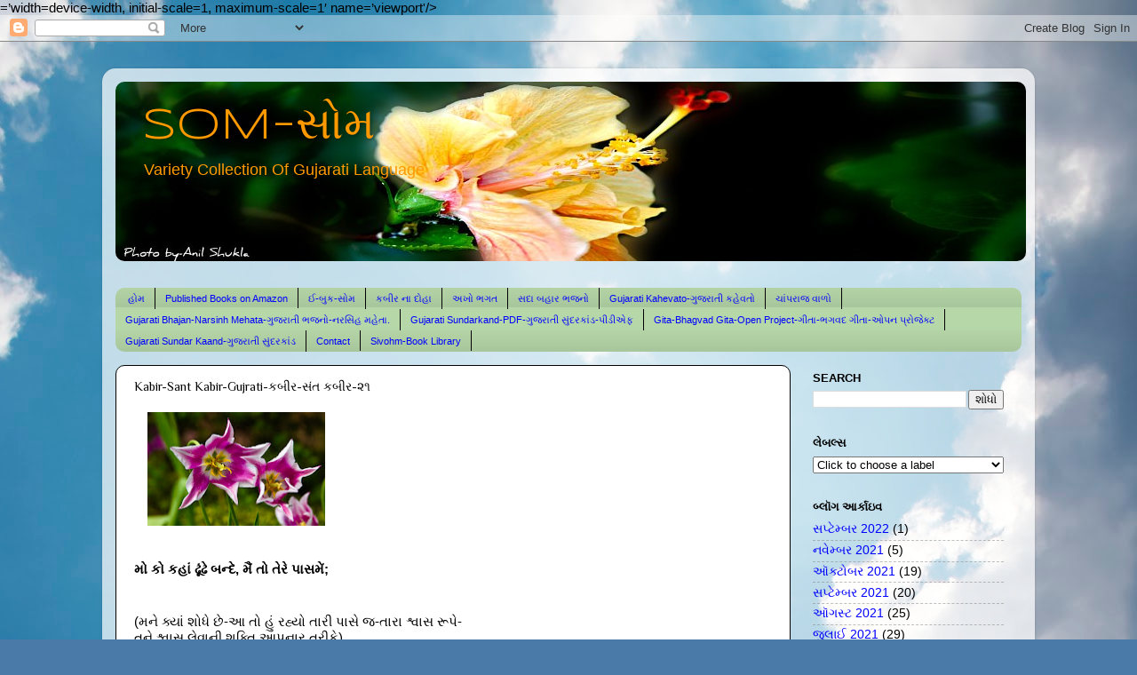

--- FILE ---
content_type: text/html; charset=UTF-8
request_url: http://www.somsangrah.com/2013/11/kabir-sant-kabir-gujrati_16.html
body_size: 27924
content:
<!DOCTYPE html>
<html class='v2' dir='ltr' lang='gu' xmlns='http://www.w3.org/1999/xhtml' xmlns:b='http://www.google.com/2005/gml/b' xmlns:data='http://www.google.com/2005/gml/data' xmlns:expr='http://www.google.com/2005/gml/expr'>
<head>
<link href='https://www.blogger.com/static/v1/widgets/335934321-css_bundle_v2.css' rel='stylesheet' type='text/css'/>
<metacontent>=&#8217;width=device-width, initial-scale=1, maximum-scale=1&#8242; name=&#8217;viewport'/></metacontent>
<meta content='text/html; charset=UTF-8' http-equiv='Content-Type'/>
<meta content='blogger' name='generator'/>
<link href='http://www.somsangrah.com/favicon.ico' rel='icon' type='image/x-icon'/>
<link href='http://www.somsangrah.com/2013/11/kabir-sant-kabir-gujrati_16.html' rel='canonical'/>
<link rel="alternate" type="application/atom+xml" title="SOM-સ&#2763;મ - Atom" href="http://www.somsangrah.com/feeds/posts/default" />
<link rel="alternate" type="application/rss+xml" title="SOM-સ&#2763;મ - RSS" href="http://www.somsangrah.com/feeds/posts/default?alt=rss" />
<link rel="service.post" type="application/atom+xml" title="SOM-સ&#2763;મ - Atom" href="https://www.blogger.com/feeds/4136157362637867566/posts/default" />

<link rel="alternate" type="application/atom+xml" title="SOM-સ&#2763;મ - Atom" href="http://www.somsangrah.com/feeds/5908394109866063085/comments/default" />
<!--Can't find substitution for tag [blog.ieCssRetrofitLinks]-->
<link href='https://blogger.googleusercontent.com/img/b/R29vZ2xl/AVvXsEg06NHwaXGqxxR0sBlghUpPp05eyMbB8KT_3XaG52LyHK9hKMauO2OR_nJiwzhyphenhyphen6fkRN7tI-j2RCW0GCRExa8OrIuk8Wq5HFEgNH22cAO4J7ROI79nFCQZ1Xqy64-51tYzh8S4JHJjf3S0/s200/_DSC0232.jpg' rel='image_src'/>
<meta content='http://www.somsangrah.com/2013/11/kabir-sant-kabir-gujrati_16.html' property='og:url'/>
<meta content='Kabir-Sant Kabir-Gujrati-કબીર-સંત કબીર-૨૧ ' property='og:title'/>
<meta content='     મો કો કહાં ઢૂંઢે બન્દે, મૈં તો તેરે પાસમેં;     (મને ક્યાં શોધે છે-આ તો હું રહ્યો તારી પાસે જ-તારા શ્વાસ રૂપે-   તને શ્વાસ લેવાની શક્તિ...' property='og:description'/>
<meta content='https://blogger.googleusercontent.com/img/b/R29vZ2xl/AVvXsEg06NHwaXGqxxR0sBlghUpPp05eyMbB8KT_3XaG52LyHK9hKMauO2OR_nJiwzhyphenhyphen6fkRN7tI-j2RCW0GCRExa8OrIuk8Wq5HFEgNH22cAO4J7ROI79nFCQZ1Xqy64-51tYzh8S4JHJjf3S0/w1200-h630-p-k-no-nu/_DSC0232.jpg' property='og:image'/>
<title>SOM-સ&#2763;મ: Kabir-Sant Kabir-Gujrati-કબ&#2752;ર-સ&#2690;ત કબ&#2752;ર-૨૧ </title>
<style type='text/css'>@font-face{font-family:'Philosopher';font-style:normal;font-weight:400;font-display:swap;src:url(//fonts.gstatic.com/s/philosopher/v21/vEFV2_5QCwIS4_Dhez5jcWBjT0020NqfZ7c.woff2)format('woff2');unicode-range:U+0460-052F,U+1C80-1C8A,U+20B4,U+2DE0-2DFF,U+A640-A69F,U+FE2E-FE2F;}@font-face{font-family:'Philosopher';font-style:normal;font-weight:400;font-display:swap;src:url(//fonts.gstatic.com/s/philosopher/v21/vEFV2_5QCwIS4_Dhez5jcWBqT0020NqfZ7c.woff2)format('woff2');unicode-range:U+0301,U+0400-045F,U+0490-0491,U+04B0-04B1,U+2116;}@font-face{font-family:'Philosopher';font-style:normal;font-weight:400;font-display:swap;src:url(//fonts.gstatic.com/s/philosopher/v21/vEFV2_5QCwIS4_Dhez5jcWBhT0020NqfZ7c.woff2)format('woff2');unicode-range:U+0102-0103,U+0110-0111,U+0128-0129,U+0168-0169,U+01A0-01A1,U+01AF-01B0,U+0300-0301,U+0303-0304,U+0308-0309,U+0323,U+0329,U+1EA0-1EF9,U+20AB;}@font-face{font-family:'Philosopher';font-style:normal;font-weight:400;font-display:swap;src:url(//fonts.gstatic.com/s/philosopher/v21/vEFV2_5QCwIS4_Dhez5jcWBgT0020NqfZ7c.woff2)format('woff2');unicode-range:U+0100-02BA,U+02BD-02C5,U+02C7-02CC,U+02CE-02D7,U+02DD-02FF,U+0304,U+0308,U+0329,U+1D00-1DBF,U+1E00-1E9F,U+1EF2-1EFF,U+2020,U+20A0-20AB,U+20AD-20C0,U+2113,U+2C60-2C7F,U+A720-A7FF;}@font-face{font-family:'Philosopher';font-style:normal;font-weight:400;font-display:swap;src:url(//fonts.gstatic.com/s/philosopher/v21/vEFV2_5QCwIS4_Dhez5jcWBuT0020Nqf.woff2)format('woff2');unicode-range:U+0000-00FF,U+0131,U+0152-0153,U+02BB-02BC,U+02C6,U+02DA,U+02DC,U+0304,U+0308,U+0329,U+2000-206F,U+20AC,U+2122,U+2191,U+2193,U+2212,U+2215,U+FEFF,U+FFFD;}@font-face{font-family:'Syncopate';font-style:normal;font-weight:400;font-display:swap;src:url(//fonts.gstatic.com/s/syncopate/v24/pe0sMIuPIYBCpEV5eFdCC_e_Kdxic2wp.woff2)format('woff2');unicode-range:U+0100-02BA,U+02BD-02C5,U+02C7-02CC,U+02CE-02D7,U+02DD-02FF,U+0304,U+0308,U+0329,U+1D00-1DBF,U+1E00-1E9F,U+1EF2-1EFF,U+2020,U+20A0-20AB,U+20AD-20C0,U+2113,U+2C60-2C7F,U+A720-A7FF;}@font-face{font-family:'Syncopate';font-style:normal;font-weight:400;font-display:swap;src:url(//fonts.gstatic.com/s/syncopate/v24/pe0sMIuPIYBCpEV5eFdCBfe_Kdxicw.woff2)format('woff2');unicode-range:U+0000-00FF,U+0131,U+0152-0153,U+02BB-02BC,U+02C6,U+02DA,U+02DC,U+0304,U+0308,U+0329,U+2000-206F,U+20AC,U+2122,U+2191,U+2193,U+2212,U+2215,U+FEFF,U+FFFD;}</style>
<style id='page-skin-1' type='text/css'><!--
/*-----------------------------------------------
Blogger Template Style
Name:     Picture Window
Designer: Blogger
URL:      www.blogger.com
----------------------------------------------- */
/* Variable definitions
====================
<Variable name="keycolor" description="Main Color" type="color" default="#1a222a"/>
<Variable name="body.background" description="Body Background" type="background"
color="#dfdfdf" default="#111111 url(//themes.googleusercontent.com/image?id=1OACCYOE0-eoTRTfsBuX1NMN9nz599ufI1Jh0CggPFA_sK80AGkIr8pLtYRpNUKPmwtEa) repeat-x fixed top center"/>
<Group description="Page Text" selector="body">
<Variable name="body.font" description="Font" type="font"
default="normal normal 15px Arial, Tahoma, Helvetica, FreeSans, sans-serif"/>
<Variable name="body.text.color" description="Text Color" type="color" default="#333333"/>
</Group>
<Group description="Backgrounds" selector=".body-fauxcolumns-outer">
<Variable name="body.background.color" description="Outer Background" type="color" default="#296695"/>
<Variable name="header.background.color" description="Header Background" type="color" default="transparent"/>
<Variable name="post.background.color" description="Post Background" type="color" default="#ffffff"/>
</Group>
<Group description="Links" selector=".main-outer">
<Variable name="link.color" description="Link Color" type="color" default="#336699"/>
<Variable name="link.visited.color" description="Visited Color" type="color" default="#6699cc"/>
<Variable name="link.hover.color" description="Hover Color" type="color" default="#33aaff"/>
</Group>
<Group description="Blog Title" selector=".header h1">
<Variable name="header.font" description="Title Font" type="font"
default="normal normal 36px Arial, Tahoma, Helvetica, FreeSans, sans-serif"/>
<Variable name="header.text.color" description="Text Color" type="color" default="#ffffff" />
</Group>
<Group description="Tabs Text" selector=".tabs-inner .widget li a">
<Variable name="tabs.font" description="Font" type="font"
default="normal normal 15px Arial, Tahoma, Helvetica, FreeSans, sans-serif"/>
<Variable name="tabs.text.color" description="Text Color" type="color" default="#ffffff"/>
<Variable name="tabs.selected.text.color" description="Selected Color" type="color" default="#0000ff"/>
</Group>
<Group description="Tabs Background" selector=".tabs-outer .PageList">
<Variable name="tabs.background.color" description="Background Color" type="color" default="transparent"/>
<Variable name="tabs.selected.background.color" description="Selected Color" type="color" default="transparent"/>
<Variable name="tabs.separator.color" description="Separator Color" type="color" default="transparent"/>
</Group>
<Group description="Post Title" selector="h3.post-title, .comments h4">
<Variable name="post.title.font" description="Title Font" type="font"
default="normal normal 18px Arial, Tahoma, Helvetica, FreeSans, sans-serif"/>
</Group>
<Group description="Date Header" selector=".date-header">
<Variable name="date.header.color" description="Text Color" type="color" default="#000000"/>
</Group>
<Group description="Post" selector=".post">
<Variable name="post.footer.text.color" description="Footer Text Color" type="color" default="#999999"/>
<Variable name="post.border.color" description="Border Color" type="color" default="#dddddd"/>
</Group>
<Group description="Gadgets" selector="h2">
<Variable name="widget.title.font" description="Title Font" type="font"
default="bold normal 13px Arial, Tahoma, Helvetica, FreeSans, sans-serif"/>
<Variable name="widget.title.text.color" description="Title Color" type="color" default="#888888"/>
</Group>
<Group description="Footer" selector=".footer-outer">
<Variable name="footer.text.color" description="Text Color" type="color" default="#cccccc"/>
<Variable name="footer.widget.title.text.color" description="Gadget Title Color" type="color" default="#aaaaaa"/>
</Group>
<Group description="Footer Links" selector=".footer-outer">
<Variable name="footer.link.color" description="Link Color" type="color" default="#99ccee"/>
<Variable name="footer.link.visited.color" description="Visited Color" type="color" default="#77aaee"/>
<Variable name="footer.link.hover.color" description="Hover Color" type="color" default="#33aaff"/>
</Group>
<Variable name="content.margin" description="Content Margin Top" type="length" default="20px" min="0" max="100px"/>
<Variable name="content.padding" description="Content Padding" type="length" default="0" min="0" max="100px"/>
<Variable name="content.background" description="Content Background" type="background"
default="transparent none repeat scroll top left"/>
<Variable name="content.border.radius" description="Content Border Radius" type="length" default="0" min="0" max="100px"/>
<Variable name="content.shadow.spread" description="Content Shadow Spread" type="length" default="0" min="0" max="100px"/>
<Variable name="header.padding" description="Header Padding" type="length" default="0" min="0" max="100px"/>
<Variable name="header.background.gradient" description="Header Gradient" type="url"
default="none"/>
<Variable name="header.border.radius" description="Header Border Radius" type="length" default="0" min="0" max="100px"/>
<Variable name="main.border.radius.top" description="Main Border Radius" type="length" default="20px" min="0" max="100px"/>
<Variable name="footer.border.radius.top" description="Footer Border Radius Top" type="length" default="0" min="0" max="100px"/>
<Variable name="footer.border.radius.bottom" description="Footer Border Radius Bottom" type="length" default="20px" min="0" max="100px"/>
<Variable name="region.shadow.spread" description="Main and Footer Shadow Spread" type="length" default="3px" min="0" max="100px"/>
<Variable name="region.shadow.offset" description="Main and Footer Shadow Offset" type="length" default="1px" min="-50px" max="50px"/>
<Variable name="tabs.background.gradient" description="Tab Background Gradient" type="url" default="none"/>
<Variable name="tab.selected.background.gradient" description="Selected Tab Background" type="url"
default="url(https://resources.blogblog.com/blogblog/data/1kt/transparent/white80.png)"/>
<Variable name="tab.background" description="Tab Background" type="background"
default="transparent url(https://resources.blogblog.com/blogblog/data/1kt/transparent/black50.png) repeat scroll top left"/>
<Variable name="tab.border.radius" description="Tab Border Radius" type="length" default="10px" min="0" max="100px"/>
<Variable name="tab.first.border.radius" description="First Tab Border Radius" type="length" default="10px" min="0" max="100px"/>
<Variable name="tabs.border.radius" description="Tabs Border Radius" type="length" default="0" min="0" max="100px"/>
<Variable name="tabs.spacing" description="Tab Spacing" type="length" default=".25em" min="0" max="10em"/>
<Variable name="tabs.margin.bottom" description="Tab Margin Bottom" type="length" default="0" min="0" max="100px"/>
<Variable name="tabs.margin.sides" description="Tab Margin Sides" type="length" default="20px" min="0" max="100px"/>
<Variable name="main.background" description="Main Background" type="background"
default="transparent url(https://resources.blogblog.com/blogblog/data/1kt/transparent/white80.png) repeat scroll top left"/>
<Variable name="main.padding.sides" description="Main Padding Sides" type="length" default="20px" min="0" max="100px"/>
<Variable name="footer.background" description="Footer Background" type="background"
default="transparent url(https://resources.blogblog.com/blogblog/data/1kt/transparent/black50.png) repeat scroll top left"/>
<Variable name="post.margin.sides" description="Post Margin Sides" type="length" default="-20px" min="-50px" max="50px"/>
<Variable name="post.border.radius" description="Post Border Radius" type="length" default="5px" min="0" max="100px"/>
<Variable name="widget.title.text.transform" description="Widget Title Text Transform" type="string" default="uppercase"/>
<Variable name="mobile.background.overlay" description="Mobile Background Overlay" type="string"
default="transparent none repeat scroll top left"/>
<Variable name="startSide" description="Side where text starts in blog language" type="automatic" default="left"/>
<Variable name="endSide" description="Side where text ends in blog language" type="automatic" default="right"/>
*/
/* Content
----------------------------------------------- */
body {
font: normal normal 15px Arial, Tahoma, Helvetica, FreeSans, sans-serif;
color: #000000;
background: #4A7AA8 url(//themes.googleusercontent.com/image?id=0BwVBOzw_-hbMYmI5ZjFjODktMzQyMC00ZWViLTg2YmYtOTlhYWNlM2ZiYTVm) no-repeat fixed top center /* Credit: Airyelf (http://www.istockphoto.com/googleimages.php?id=2597369&platform=blogger) */;
}
html body .region-inner {
min-width: 0;
max-width: 100%;
width: auto;
}
.content-outer {
font-size: 90%;
}
a:link {
text-decoration:none;
color: #0000ff;
}
a:visited {
text-decoration:none;
color: #9900ff;
}
a:hover {
text-decoration:underline;
color: #0000ff;
}
.content-outer {
background: transparent url(//www.blogblog.com/1kt/transparent/white80.png) repeat scroll top left;
-moz-border-radius: 15px;
-webkit-border-radius: 15px;
-goog-ms-border-radius: 15px;
border-radius: 15px;
-moz-box-shadow: 0 0 3px rgba(0, 0, 0, .15);
-webkit-box-shadow: 0 0 3px rgba(0, 0, 0, .15);
-goog-ms-box-shadow: 0 0 3px rgba(0, 0, 0, .15);
box-shadow: 0 0 3px rgba(0, 0, 0, .15);
margin: 30px auto;
}
.content-inner {
padding: 15px;
}
/* Header
----------------------------------------------- */
.header-outer {
background: #e2eff2 url(//www.blogblog.com/1kt/transparent/header_gradient_shade.png) repeat-x scroll top left;
_background-image: none;
color: #ff9900;
-moz-border-radius: 10px;
-webkit-border-radius: 10px;
-goog-ms-border-radius: 10px;
border-radius: 10px;
}
.Header img, .Header #header-inner {
-moz-border-radius: 10px;
-webkit-border-radius: 10px;
-goog-ms-border-radius: 10px;
border-radius: 10px;
}
.header-inner .Header .titlewrapper,
.header-inner .Header .descriptionwrapper {
padding-left: 30px;
padding-right: 30px;
}
.Header h1 {
font: normal normal 50px Syncopate;
text-shadow: 1px 1px 3px rgba(0, 0, 0, 0.3);
}
.Header h1 a {
color: #ff9900;
}
.Header .description {
font-size: 130%;
}
/* Tabs
----------------------------------------------- */
.tabs-inner {
margin: .5em 0 0;
padding: 0;
}
.tabs-inner .section {
margin: 0;
}
.tabs-inner .widget ul {
padding: 0;
background: #b6d7a8 url(//www.blogblog.com/1kt/transparent/tabs_gradient_shade.png) repeat scroll bottom;
-moz-border-radius: 10px;
-webkit-border-radius: 10px;
-goog-ms-border-radius: 10px;
border-radius: 10px;
}
.tabs-inner .widget li {
border: none;
}
.tabs-inner .widget li a {
display: inline-block;
padding: .5em 1em;
margin-right: 0;
color: #0000ff;
font: normal normal 11px Arial, Tahoma, Helvetica, FreeSans, sans-serif;
-moz-border-radius: 0 0 0 0;
-webkit-border-top-left-radius: 0;
-webkit-border-top-right-radius: 0;
-goog-ms-border-radius: 0 0 0 0;
border-radius: 0 0 0 0;
background: transparent none no-repeat scroll top left;
border-right: 1px solid #000000;
}
.tabs-inner .widget li:first-child a {
padding-left: 1.25em;
-moz-border-radius-topleft: 10px;
-moz-border-radius-bottomleft: 10px;
-webkit-border-top-left-radius: 10px;
-webkit-border-bottom-left-radius: 10px;
-goog-ms-border-top-left-radius: 10px;
-goog-ms-border-bottom-left-radius: 10px;
border-top-left-radius: 10px;
border-bottom-left-radius: 10px;
}
.tabs-inner .widget li.selected a,
.tabs-inner .widget li a:hover {
position: relative;
z-index: 1;
background: #93c47d url(//www.blogblog.com/1kt/transparent/tabs_gradient_shade.png) repeat scroll bottom;
color: #0000ff;
-moz-box-shadow: 0 0 0 rgba(0, 0, 0, .15);
-webkit-box-shadow: 0 0 0 rgba(0, 0, 0, .15);
-goog-ms-box-shadow: 0 0 0 rgba(0, 0, 0, .15);
box-shadow: 0 0 0 rgba(0, 0, 0, .15);
}
/* Headings
----------------------------------------------- */
h2 {
font: bold normal 13px Arial, Tahoma, Helvetica, FreeSans, sans-serif;
text-transform: uppercase;
color: #000000;
margin: .5em 0;
}
/* Main
----------------------------------------------- */
.main-outer {
background: transparent none repeat scroll top center;
-moz-border-radius: 0 0 0 0;
-webkit-border-top-left-radius: 0;
-webkit-border-top-right-radius: 0;
-webkit-border-bottom-left-radius: 0;
-webkit-border-bottom-right-radius: 0;
-goog-ms-border-radius: 0 0 0 0;
border-radius: 0 0 0 0;
-moz-box-shadow: 0 0 0 rgba(0, 0, 0, .15);
-webkit-box-shadow: 0 0 0 rgba(0, 0, 0, .15);
-goog-ms-box-shadow: 0 0 0 rgba(0, 0, 0, .15);
box-shadow: 0 0 0 rgba(0, 0, 0, .15);
}
.main-inner {
padding: 15px 5px 20px;
}
.main-inner .column-center-inner {
padding: 0 0;
}
.main-inner .column-left-inner {
padding-left: 0;
}
.main-inner .column-right-inner {
padding-right: 0;
}
/* Posts
----------------------------------------------- */
h3.post-title {
margin: 0;
font: normal normal 14px Philosopher;
}
.comments h4 {
margin: 1em 0 0;
font: normal normal 14px Philosopher;
}
.date-header span {
color: #4b4b4b;
}
.post-outer {
background-color: #ffffff;
border: solid 1px #000000;
-moz-border-radius: 10px;
-webkit-border-radius: 10px;
border-radius: 10px;
-goog-ms-border-radius: 10px;
padding: 15px 20px;
margin: 0 -20px 20px;
}
.post-body {
line-height: 1.4;
font-size: 110%;
position: relative;
}
.post-header {
margin: 0 0 1.5em;
color: #9d9d9d;
line-height: 1.6;
}
.post-footer {
margin: .5em 0 0;
color: #9d9d9d;
line-height: 1.6;
}
#blog-pager {
font-size: 140%
}
#comments .comment-author {
padding-top: 1.5em;
border-top: dashed 1px #ccc;
border-top: dashed 1px rgba(128, 128, 128, .5);
background-position: 0 1.5em;
}
#comments .comment-author:first-child {
padding-top: 0;
border-top: none;
}
.avatar-image-container {
margin: .2em 0 0;
}
/* Comments
----------------------------------------------- */
.comments .comments-content .icon.blog-author {
background-repeat: no-repeat;
background-image: url([data-uri]);
}
.comments .comments-content .loadmore a {
border-top: 1px solid #0000ff;
border-bottom: 1px solid #0000ff;
}
.comments .continue {
border-top: 2px solid #0000ff;
}
/* Widgets
----------------------------------------------- */
.widget ul, .widget #ArchiveList ul.flat {
padding: 0;
list-style: none;
}
.widget ul li, .widget #ArchiveList ul.flat li {
border-top: dashed 1px #ccc;
border-top: dashed 1px rgba(128, 128, 128, .5);
}
.widget ul li:first-child, .widget #ArchiveList ul.flat li:first-child {
border-top: none;
}
.widget .post-body ul {
list-style: disc;
}
.widget .post-body ul li {
border: none;
}
/* Footer
----------------------------------------------- */
.footer-outer {
color:#00ff00;
background: transparent url(//www.blogblog.com/1kt/transparent/black50.png) repeat scroll top left;
-moz-border-radius: 10px 10px 10px 10px;
-webkit-border-top-left-radius: 10px;
-webkit-border-top-right-radius: 10px;
-webkit-border-bottom-left-radius: 10px;
-webkit-border-bottom-right-radius: 10px;
-goog-ms-border-radius: 10px 10px 10px 10px;
border-radius: 10px 10px 10px 10px;
-moz-box-shadow: 0 0 0 rgba(0, 0, 0, .15);
-webkit-box-shadow: 0 0 0 rgba(0, 0, 0, .15);
-goog-ms-box-shadow: 0 0 0 rgba(0, 0, 0, .15);
box-shadow: 0 0 0 rgba(0, 0, 0, .15);
}
.footer-inner {
padding: 10px 5px 20px;
}
.footer-outer a {
color: #00ff00;
}
.footer-outer a:visited {
color: #00ff00;
}
.footer-outer a:hover {
color: #00ff00;
}
.footer-outer .widget h2 {
color: #00ff00;
}
/* Mobile
----------------------------------------------- */
html body.mobile {
height: auto;
}
html body.mobile {
min-height: 480px;
background-size: 100% auto;
}
.mobile .body-fauxcolumn-outer {
background: transparent none repeat scroll top left;
}
html .mobile .mobile-date-outer, html .mobile .blog-pager {
border-bottom: none;
background: transparent none repeat scroll top center;
margin-bottom: 10px;
}
.mobile .date-outer {
background: transparent none repeat scroll top center;
}
.mobile .header-outer, .mobile .main-outer,
.mobile .post-outer, .mobile .footer-outer {
-moz-border-radius: 0;
-webkit-border-radius: 0;
-goog-ms-border-radius: 0;
border-radius: 0;
}
.mobile .content-outer,
.mobile .main-outer,
.mobile .post-outer {
background: inherit;
border: none;
}
.mobile .content-outer {
font-size: 100%;
}
.mobile-link-button {
background-color: #0000ff;
}
.mobile-link-button a:link, .mobile-link-button a:visited {
color: #ffffff;
}
.mobile-index-contents {
color: #000000;
}
.mobile .tabs-inner .PageList .widget-content {
background: #93c47d url(//www.blogblog.com/1kt/transparent/tabs_gradient_shade.png) repeat scroll bottom;
color: #0000ff;
}
.mobile .tabs-inner .PageList .widget-content .pagelist-arrow {
border-left: 1px solid #000000;
}
.page-navigation{clear:both;margin:30px auto;text-align:center;}
.page-navigation span,.page-navigation a{padding: 5px 10px;margin-right:5px; color: #F4F4F4; background-color:#404042;-webkit-box-shadow: 0px 5px 3px -1px rgba(50, 50, 50, 0.53);-moz-box-shadow:0px 5px 3px -1px rgba(50, 50, 50, 0.53);box-shadow: 0px 5px 3px -1px rgba(50, 50, 50, 0.53);}
.page-navigation a:hover,.page-navigation .current{background:#EC8D04;text-decoration:none;color: #fff;}
.page-navigation .pages,.page-navigation .current{font-weight:bold;color: #fff;-webkit-box-shadow: inset 0px -1px 2px 0px rgba(50, 50, 50, 0.69);-moz-box-shadow:inset 0px -1px 2px 0px rgba(50, 50, 50, 0.69);box-shadow:inset 0px -1px 2px 0px rgba(50, 50, 50, 0.69);}
.page-navigation .pages{border:none;-webkit-box-shadow: 0px 5px 3px -1px rgba(50, 50, 50, 0.53);-moz-box-shadow:0px 5px 3px -1px rgba(50, 50, 50, 0.53);box-shadow: 0px 5px 3px -1px rgba(50, 50, 50, 0.53);}
--></style>
<style id='template-skin-1' type='text/css'><!--
body {
min-width: 1050px;
}
.content-outer, .content-fauxcolumn-outer, .region-inner {
min-width: 1050px;
max-width: 1050px;
_width: 1050px;
}
.main-inner .columns {
padding-left: 0px;
padding-right: 260px;
}
.main-inner .fauxcolumn-center-outer {
left: 0px;
right: 260px;
/* IE6 does not respect left and right together */
_width: expression(this.parentNode.offsetWidth -
parseInt("0px") -
parseInt("260px") + 'px');
}
.main-inner .fauxcolumn-left-outer {
width: 0px;
}
.main-inner .fauxcolumn-right-outer {
width: 260px;
}
.main-inner .column-left-outer {
width: 0px;
right: 100%;
margin-left: -0px;
}
.main-inner .column-right-outer {
width: 260px;
margin-right: -260px;
}
#layout {
min-width: 0;
}
#layout .content-outer {
min-width: 0;
width: 800px;
}
#layout .region-inner {
min-width: 0;
width: auto;
}
body#layout div.add_widget {
padding: 8px;
}
body#layout div.add_widget a {
margin-left: 32px;
}
--></style>
<style>
    body {background-image:url(\/\/themes.googleusercontent.com\/image?id=0BwVBOzw_-hbMYmI5ZjFjODktMzQyMC00ZWViLTg2YmYtOTlhYWNlM2ZiYTVm);}
    
@media (max-width: 200px) { body {background-image:url(\/\/themes.googleusercontent.com\/image?id=0BwVBOzw_-hbMYmI5ZjFjODktMzQyMC00ZWViLTg2YmYtOTlhYWNlM2ZiYTVm&options=w200);}}
@media (max-width: 400px) and (min-width: 201px) { body {background-image:url(\/\/themes.googleusercontent.com\/image?id=0BwVBOzw_-hbMYmI5ZjFjODktMzQyMC00ZWViLTg2YmYtOTlhYWNlM2ZiYTVm&options=w400);}}
@media (max-width: 800px) and (min-width: 401px) { body {background-image:url(\/\/themes.googleusercontent.com\/image?id=0BwVBOzw_-hbMYmI5ZjFjODktMzQyMC00ZWViLTg2YmYtOTlhYWNlM2ZiYTVm&options=w800);}}
@media (max-width: 1200px) and (min-width: 801px) { body {background-image:url(\/\/themes.googleusercontent.com\/image?id=0BwVBOzw_-hbMYmI5ZjFjODktMzQyMC00ZWViLTg2YmYtOTlhYWNlM2ZiYTVm&options=w1200);}}
/* Last tag covers anything over one higher than the previous max-size cap. */
@media (min-width: 1201px) { body {background-image:url(\/\/themes.googleusercontent.com\/image?id=0BwVBOzw_-hbMYmI5ZjFjODktMzQyMC00ZWViLTg2YmYtOTlhYWNlM2ZiYTVm&options=w1600);}}
  </style>
<link href='https://www.blogger.com/dyn-css/authorization.css?targetBlogID=4136157362637867566&amp;zx=63643e18-8282-454a-8946-d3b254a02b91' media='none' onload='if(media!=&#39;all&#39;)media=&#39;all&#39;' rel='stylesheet'/><noscript><link href='https://www.blogger.com/dyn-css/authorization.css?targetBlogID=4136157362637867566&amp;zx=63643e18-8282-454a-8946-d3b254a02b91' rel='stylesheet'/></noscript>
<meta name='google-adsense-platform-account' content='ca-host-pub-1556223355139109'/>
<meta name='google-adsense-platform-domain' content='blogspot.com'/>

</head>
<body class='loading'>
<div class='navbar section' id='navbar' name='Navbar'><div class='widget Navbar' data-version='1' id='Navbar1'><script type="text/javascript">
    function setAttributeOnload(object, attribute, val) {
      if(window.addEventListener) {
        window.addEventListener('load',
          function(){ object[attribute] = val; }, false);
      } else {
        window.attachEvent('onload', function(){ object[attribute] = val; });
      }
    }
  </script>
<div id="navbar-iframe-container"></div>
<script type="text/javascript" src="https://apis.google.com/js/platform.js"></script>
<script type="text/javascript">
      gapi.load("gapi.iframes:gapi.iframes.style.bubble", function() {
        if (gapi.iframes && gapi.iframes.getContext) {
          gapi.iframes.getContext().openChild({
              url: 'https://www.blogger.com/navbar/4136157362637867566?po\x3d5908394109866063085\x26origin\x3dhttp://www.somsangrah.com',
              where: document.getElementById("navbar-iframe-container"),
              id: "navbar-iframe"
          });
        }
      });
    </script><script type="text/javascript">
(function() {
var script = document.createElement('script');
script.type = 'text/javascript';
script.src = '//pagead2.googlesyndication.com/pagead/js/google_top_exp.js';
var head = document.getElementsByTagName('head')[0];
if (head) {
head.appendChild(script);
}})();
</script>
</div></div>
<div class='body-fauxcolumns'>
<div class='fauxcolumn-outer body-fauxcolumn-outer'>
<div class='cap-top'>
<div class='cap-left'></div>
<div class='cap-right'></div>
</div>
<div class='fauxborder-left'>
<div class='fauxborder-right'></div>
<div class='fauxcolumn-inner'>
</div>
</div>
<div class='cap-bottom'>
<div class='cap-left'></div>
<div class='cap-right'></div>
</div>
</div>
</div>
<div class='content'>
<div class='content-fauxcolumns'>
<div class='fauxcolumn-outer content-fauxcolumn-outer'>
<div class='cap-top'>
<div class='cap-left'></div>
<div class='cap-right'></div>
</div>
<div class='fauxborder-left'>
<div class='fauxborder-right'></div>
<div class='fauxcolumn-inner'>
</div>
</div>
<div class='cap-bottom'>
<div class='cap-left'></div>
<div class='cap-right'></div>
</div>
</div>
</div>
<div class='content-outer'>
<div class='content-cap-top cap-top'>
<div class='cap-left'></div>
<div class='cap-right'></div>
</div>
<div class='fauxborder-left content-fauxborder-left'>
<div class='fauxborder-right content-fauxborder-right'></div>
<div class='content-inner'>
<header>
<div class='header-outer'>
<div class='header-cap-top cap-top'>
<div class='cap-left'></div>
<div class='cap-right'></div>
</div>
<div class='fauxborder-left header-fauxborder-left'>
<div class='fauxborder-right header-fauxborder-right'></div>
<div class='region-inner header-inner'>
<div class='header section' id='header' name='મથાળું'><div class='widget Header' data-version='1' id='Header1'>
<div id='header-inner' style='background-image: url("https://blogger.googleusercontent.com/img/b/R29vZ2xl/AVvXsEgl_rR2wUxF8TCQn9kIa6bAi5r7kvVz4XBLxOPKtGGG3S48DBOeYtK5skC4l7Qqx046q8VinEASeBnwo0F1jC-Jjy07KmwBWuB7y99QOuytSTfjS_Ch6OJSK1n-mrmwhvh1T85GgfuWCnT7/s1600/DSC_9466.JPG"); background-position: left; width: 1025px; min-height: 202px; _height: 202px; background-repeat: no-repeat; '>
<div class='titlewrapper' style='background: transparent'>
<h1 class='title' style='background: transparent; border-width: 0px'>
<a href='http://www.somsangrah.com/'>
SOM-સ&#2763;મ
</a>
</h1>
</div>
<div class='descriptionwrapper'>
<p class='description'><span>Variety  Collection Of Gujarati Language</span></p>
</div>
</div>
</div></div>
</div>
</div>
<div class='header-cap-bottom cap-bottom'>
<div class='cap-left'></div>
<div class='cap-right'></div>
</div>
</div>
</header>
<div class='tabs-outer'>
<div class='tabs-cap-top cap-top'>
<div class='cap-left'></div>
<div class='cap-right'></div>
</div>
<div class='fauxborder-left tabs-fauxborder-left'>
<div class='fauxborder-right tabs-fauxborder-right'></div>
<div class='region-inner tabs-inner'>
<div class='tabs no-items section' id='crosscol' name='ક્રોસ-કૉલમ'></div>
<div class='tabs section' id='crosscol-overflow' name='Cross-Column 2'><div class='widget PageList' data-version='1' id='PageList1'>
<h2>pages</h2>
<div class='widget-content'>
<ul>
<li>
<a href='http://www.somsangrah.com/'>હ&#2763;મ</a>
</li>
<li>
<a href='http://www.somsangrah.com/p/blog-page_25.html'>Published Books on Amazon</a>
</li>
<li>
<a href='http://www.somsangrah.com/p/blog-page_4.html'>ઈ-બ&#2753;ક-સ&#2763;મ</a>
</li>
<li>
<a href='http://www.somsangrah.com/p/blog-page_6.html'>કબ&#2752;ર ન&#2750; દ&#2763;હ&#2750;</a>
</li>
<li>
<a href='http://www.somsangrah.com/p/blog-page_3457.html'>અખ&#2763; ભગત</a>
</li>
<li>
<a href='http://www.somsangrah.com/p/blog-page_10.html'>સદ&#2750; બહ&#2750;ર ભજન&#2763;</a>
</li>
<li>
<a href='http://www.somsangrah.com/p/blog-page_9679.html'>Gujarati Kahevato-ગ&#2753;જર&#2750;ત&#2752; કહ&#2759;વત&#2763;</a>
</li>
<li>
<a href='http://www.somsangrah.com/p/blog-page_2942.html'>ચ&#2750;&#2690;પર&#2750;જ વ&#2750;ળ&#2763;</a>
</li>
<li>
<a href='http://www.somsangrah.com/p/gujarati-bhajan-nar.html'>Gujarati Bhajan-Narsinh Mehata-ગ&#2753;જર&#2750;ત&#2752; ભજન&#2763;-નરસ&#2751;&#2690;હ મહ&#2759;ત&#2750;.</a>
</li>
<li>
<a href='http://www.somsangrah.com/p/gujarati-sun.html'>Gujarati Sundarkand-PDF-ગ&#2753;જર&#2750;ત&#2752; સ&#2753;&#2690;દરક&#2750;&#2690;ડ-પ&#2752;ડ&#2752;એફ</a>
</li>
<li>
<a href='http://www.somsangrah.com/p/blog-page_2864.html'>Gita-Bhagvad Gita-Open Project-ગ&#2752;ત&#2750;-ભગવદ ગ&#2752;ત&#2750;-ઓપન પ&#2765;ર&#2763;જ&#2759;ક&#2765;ટ</a>
</li>
<li>
<a href='http://www.somsangrah.com/p/gujarati-sundar-kaand-index-page.html'>Gujarati Sundar Kaand-ગ&#2753;જર&#2750;ત&#2752; સ&#2753;&#2690;દરક&#2750;&#2690;ડ</a>
</li>
<li>
<a href='http://www.somsangrah.com/p/contact.html'>Contact</a>
</li>
<li>
<a href='http://www.somsangrah.com/p/blog-page.html'>Sivohm-Book Library</a>
</li>
</ul>
<div class='clear'></div>
</div>
</div></div>
</div>
</div>
<div class='tabs-cap-bottom cap-bottom'>
<div class='cap-left'></div>
<div class='cap-right'></div>
</div>
</div>
<div class='main-outer'>
<div class='main-cap-top cap-top'>
<div class='cap-left'></div>
<div class='cap-right'></div>
</div>
<div class='fauxborder-left main-fauxborder-left'>
<div class='fauxborder-right main-fauxborder-right'></div>
<div class='region-inner main-inner'>
<div class='columns fauxcolumns'>
<div class='fauxcolumn-outer fauxcolumn-center-outer'>
<div class='cap-top'>
<div class='cap-left'></div>
<div class='cap-right'></div>
</div>
<div class='fauxborder-left'>
<div class='fauxborder-right'></div>
<div class='fauxcolumn-inner'>
</div>
</div>
<div class='cap-bottom'>
<div class='cap-left'></div>
<div class='cap-right'></div>
</div>
</div>
<div class='fauxcolumn-outer fauxcolumn-left-outer'>
<div class='cap-top'>
<div class='cap-left'></div>
<div class='cap-right'></div>
</div>
<div class='fauxborder-left'>
<div class='fauxborder-right'></div>
<div class='fauxcolumn-inner'>
</div>
</div>
<div class='cap-bottom'>
<div class='cap-left'></div>
<div class='cap-right'></div>
</div>
</div>
<div class='fauxcolumn-outer fauxcolumn-right-outer'>
<div class='cap-top'>
<div class='cap-left'></div>
<div class='cap-right'></div>
</div>
<div class='fauxborder-left'>
<div class='fauxborder-right'></div>
<div class='fauxcolumn-inner'>
</div>
</div>
<div class='cap-bottom'>
<div class='cap-left'></div>
<div class='cap-right'></div>
</div>
</div>
<!-- corrects IE6 width calculation -->
<div class='columns-inner'>
<div class='column-center-outer'>
<div class='column-center-inner'>
<div class='main section' id='main' name='મેઇન'><div class='widget Blog' data-version='1' id='Blog1'>
<div class='blog-posts hfeed'>
<!--Can't find substitution for tag [defaultAdStart]-->

          <div class="date-outer">
        

          <div class="date-posts">
        
<div class='post-outer'>
<div class='post hentry' itemprop='blogPost' itemscope='itemscope' itemtype='http://schema.org/BlogPosting'>
<meta content='https://blogger.googleusercontent.com/img/b/R29vZ2xl/AVvXsEg06NHwaXGqxxR0sBlghUpPp05eyMbB8KT_3XaG52LyHK9hKMauO2OR_nJiwzhyphenhyphen6fkRN7tI-j2RCW0GCRExa8OrIuk8Wq5HFEgNH22cAO4J7ROI79nFCQZ1Xqy64-51tYzh8S4JHJjf3S0/s200/_DSC0232.jpg' itemprop='image_url'/>
<meta content='4136157362637867566' itemprop='blogId'/>
<meta content='5908394109866063085' itemprop='postId'/>
<a name='5908394109866063085'></a>
<h3 class='post-title entry-title' itemprop='name'>
Kabir-Sant Kabir-Gujrati-કબ&#2752;ર-સ&#2690;ત કબ&#2752;ર-૨૧ 
</h3>
<div class='post-header'>
<div class='post-header-line-1'></div>
</div>
<div class='post-body entry-content' id='post-body-5908394109866063085' itemprop='description articleBody'>
<div dir="ltr" id="docs-internal-guid-2a268983-312a-d29c-4599-7892b63e96d1" style="line-height: 1.15; margin-bottom: 0pt; margin-top: 0pt;">
<div class="separator" style="clear: both; text-align: left;">
<a href="https://blogger.googleusercontent.com/img/b/R29vZ2xl/AVvXsEg06NHwaXGqxxR0sBlghUpPp05eyMbB8KT_3XaG52LyHK9hKMauO2OR_nJiwzhyphenhyphen6fkRN7tI-j2RCW0GCRExa8OrIuk8Wq5HFEgNH22cAO4J7ROI79nFCQZ1Xqy64-51tYzh8S4JHJjf3S0/s1600/_DSC0232.jpg" imageanchor="1" style="margin-left: 1em; margin-right: 1em;"><img border="0" height="128" src="https://blogger.googleusercontent.com/img/b/R29vZ2xl/AVvXsEg06NHwaXGqxxR0sBlghUpPp05eyMbB8KT_3XaG52LyHK9hKMauO2OR_nJiwzhyphenhyphen6fkRN7tI-j2RCW0GCRExa8OrIuk8Wq5HFEgNH22cAO4J7ROI79nFCQZ1Xqy64-51tYzh8S4JHJjf3S0/s200/_DSC0232.jpg" width="200" /></a></div>
<span style="background-color: transparent; color: black; font-family: Arial; font-size: 15px; font-style: normal; font-variant: normal; font-weight: bold; text-decoration: none; vertical-align: baseline;"><br /></span>
<span style="background-color: transparent; color: black; font-family: Arial; font-size: 15px; font-style: normal; font-variant: normal; font-weight: bold; text-decoration: none; vertical-align: baseline;"><br /></span>
<span style="background-color: transparent; color: black; font-family: Arial; font-size: 15px; font-style: normal; font-variant: normal; font-weight: bold; text-decoration: none; vertical-align: baseline;">મ&#2763; ક&#2763; કહ&#2750;&#2690; ઢ&#2754;&#2690;ઢ&#2759; બન&#2765;દ&#2759;, મ&#2760;&#2690; ત&#2763; ત&#2759;ર&#2759; પ&#2750;સમ&#2759;&#2690;;</span></div>
<br />
<span style="background-color: transparent; color: black; font-family: Arial; font-size: 15px; font-style: normal; font-variant: normal; font-weight: normal; text-decoration: none; vertical-align: baseline;"></span><br />
<div dir="ltr" style="line-height: 1.15; margin-bottom: 0pt; margin-top: 0pt;">
<span style="background-color: transparent; color: black; font-family: Arial; font-size: 15px; font-style: normal; font-variant: normal; font-weight: normal; text-decoration: none; vertical-align: baseline;">(મન&#2759; ક&#2765;ય&#2750;&#2690; શ&#2763;ધ&#2759; છ&#2759;-આ ત&#2763; હ&#2753;&#2690; રહ&#2765;ય&#2763; ત&#2750;ર&#2752; પ&#2750;સ&#2759; જ-ત&#2750;ર&#2750; શ&#2765;વ&#2750;સ ર&#2754;પ&#2759;-</span></div>
<div dir="ltr" style="line-height: 1.15; margin-bottom: 0pt; margin-top: 0pt;">
<span style="background-color: transparent; color: black; font-family: Arial; font-size: 15px; font-style: normal; font-variant: normal; font-weight: normal; text-decoration: none; vertical-align: baseline;">તન&#2759; શ&#2765;વ&#2750;સ લ&#2759;વ&#2750;ન&#2752; શક&#2765;ત&#2751; આપન&#2750;ર તર&#2752;ક&#2759;)</span></div>
<br />
<span style="background-color: transparent; color: black; font-family: Arial; font-size: 15px; font-style: normal; font-variant: normal; font-weight: normal; text-decoration: none; vertical-align: baseline;"></span><br />
<div dir="ltr" style="line-height: 1.15; margin-bottom: 0pt; margin-top: 0pt;">
<span style="background-color: transparent; color: black; font-family: Arial; font-size: 15px; font-style: normal; font-variant: normal; font-weight: bold; text-decoration: none; vertical-align: baseline;">ન&#2750; ત&#2752;રથ મ&#2759;&#2690;, ન&#2750; મ&#2754;રત મ&#2759;&#2690;, ન&#2750; એક&#2750;ન&#2765;ત ન&#2751;વ&#2750;સ મ&#2759;&#2690;,</span></div>
<div dir="ltr" style="line-height: 1.15; margin-bottom: 0pt; margin-top: 0pt;">
<span style="background-color: transparent; color: black; font-family: Arial; font-size: 15px; font-style: normal; font-variant: normal; font-weight: bold; text-decoration: none; vertical-align: baseline;">ન&#2750; મન&#2765;દ&#2751;ર મ&#2759;&#2690; ન&#2750; મસ&#2765;જ&#2751;દ મ&#2759;&#2690;, ન&#2750; ક&#2750;શ&#2752; ક&#2760;લ&#2750;સ મ&#2759;&#2690;,</span></div>
<div dir="ltr" style="line-height: 1.15; margin-bottom: 0pt; margin-top: 0pt;">
<span style="background-color: transparent; color: black; font-family: Arial; font-size: 15px; font-style: normal; font-variant: normal; font-weight: bold; text-decoration: none; vertical-align: baseline;">ન&#2750; મ&#2760;&#2690; જપ મ&#2759;&#2690; ન&#2750; મ&#2760;&#2690; તપ મ&#2759;&#2690;, ન&#2750; મ&#2760;&#2690; બરત ઉપ&#2750;સ મ&#2759;&#2690;,</span></div>
<div dir="ltr" style="line-height: 1.15; margin-bottom: 0pt; margin-top: 0pt;">
<span style="background-color: transparent; color: black; font-family: Arial; font-size: 15px; font-style: normal; font-variant: normal; font-weight: bold; text-decoration: none; vertical-align: baseline;">ન મ&#2760;&#2690; ક&#2765;ર&#2751;ય&#2750; કર&#2765;મ મ&#2759;&#2690; રહત&#2750;, નહ&#2752; ય&#2763;ગ સન&#2765;ય&#2750;સ મ&#2759;&#2690;,</span></div>
<div dir="ltr" style="line-height: 1.15; margin-bottom: 0pt; margin-top: 0pt;">
<span style="background-color: transparent; color: black; font-family: Arial; font-size: 15px; font-style: normal; font-variant: normal; font-weight: bold; text-decoration: none; vertical-align: baseline;">નહ&#2752;&#2690; પ&#2765;ર&#2750;ણ મ&#2759;&#2690; નહ&#2752;&#2690; પ&#2751;ણ&#2765;ડ મ&#2759;&#2690;, ન બ&#2765;રહ&#2765;મ&#2750;ણ&#2765;ડ અક&#2750;શ મ&#2759;&#2690;,</span></div>
<div dir="ltr" style="line-height: 1.15; margin-bottom: 0pt; margin-top: 0pt;">
<span style="background-color: transparent; color: black; font-family: Arial; font-size: 15px; font-style: normal; font-variant: normal; font-weight: bold; text-decoration: none; vertical-align: baseline;">ન&#2750; મ&#2760;&#2690; ભ&#2765;ર&#2753;ક&#2753;ટ&#2752; ભ&#2690;વરગ&#2753;ફ&#2750; મ&#2759;&#2690;,</span><span style="background-color: transparent; color: black; font-family: Arial; font-size: 15px; font-style: normal; font-variant: normal; font-weight: normal; text-decoration: none; vertical-align: baseline;"> &nbsp;&nbsp;&nbsp;</span></div>
<br />
<span style="background-color: transparent; color: black; font-family: Arial; font-size: 15px; font-style: normal; font-variant: normal; font-weight: normal; text-decoration: none; vertical-align: baseline;"></span><br />
<div dir="ltr" style="line-height: 1.15; margin-bottom: 0pt; margin-top: 0pt;">
<span style="background-color: transparent; color: black; font-family: Arial; font-size: 15px; font-style: normal; font-variant: normal; font-weight: normal; text-decoration: none; vertical-align: baseline;">(મ&#2750;ર&#2753;&#2690; ક&#2763;ઈ એક ન&#2751;શ&#2765;ચ&#2751;ત સ&#2765;થ&#2750;ન નથ&#2752;,જગતન&#2752; ક&#2763;ઈ એવ&#2752; ચ&#2752;જ નથ&#2752; જ&#2759;મ&#2750;&#2690; હ&#2753;&#2690; રહ&#2759;લ&#2763; નથ&#2752;</span></div>
<div dir="ltr" style="line-height: 1.15; margin-bottom: 0pt; margin-top: 0pt;">
<span style="background-color: transparent; color: black; font-family: Arial; font-size: 15px; font-style: normal; font-variant: normal; font-weight: normal; text-decoration: none; vertical-align: baseline;">અન&#2759; ત&#2759;મ છત&#2750;&#2690; હ&#2753;&#2690; સ&#2752;ધ&#2759; સ&#2752;ધ&#2763; ત&#2759;મ&#2750;&#2690; રહ&#2759;લ&#2763; નથ&#2752; -પણ.</span></div>
<div dir="ltr" style="line-height: 1.15; margin-bottom: 0pt; margin-top: 0pt;">
<span style="background-color: transparent; color: black; font-family: Arial; font-size: 15px; font-style: normal; font-variant: normal; font-weight: normal; text-decoration: none; vertical-align: baseline;">દ&#2754;ધ મ&#2750;&#2690; જ&#2759;મ મ&#2750;ખણ રહ&#2759;લ&#2753;&#2690; છ&#2759;-ત&#2759;મ હ&#2753;&#2690; સર&#2765;વ મ&#2750;&#2690; રહ&#2759;લ&#2763; છ&#2753;&#2690;)</span></div>
<br />
<span style="background-color: transparent; color: black; font-family: Arial; font-size: 15px; font-style: normal; font-variant: normal; font-weight: normal; text-decoration: none; vertical-align: baseline;"></span><br />
<div dir="ltr" style="line-height: 1.15; margin-bottom: 0pt; margin-top: 0pt;">
<span style="background-color: transparent; color: black; font-family: Arial; font-size: 15px; font-style: normal; font-variant: normal; font-weight: bold; text-decoration: none; vertical-align: baseline;">(મ&#2760;) સબ શ&#2765;વ&#2750;સન ક&#2752; શ&#2765;વ&#2750;સ મ&#2759;&#2690;,</span></div>
<br />
<span style="background-color: transparent; color: black; font-family: Arial; font-size: 15px; font-style: normal; font-variant: normal; font-weight: normal; text-decoration: none; vertical-align: baseline;"></span><br />
<div dir="ltr" style="line-height: 1.15; margin-bottom: 0pt; margin-top: 0pt;">
<span style="background-color: transparent; color: black; font-family: Arial; font-size: 15px; font-style: normal; font-variant: normal; font-weight: normal; text-decoration: none; vertical-align: baseline;">(હર&#2759;ક ક&#2765;ષણ&#2759; જ&#2752;વ&#2763; જ&#2759; શ&#2765;વ&#2750;સ લઇ રહ&#2765;ય&#2750; છ&#2759;-ત&#2759;મન&#2763; હ&#2753;&#2690; શ&#2765;વ&#2750;સ છ&#2753;&#2690;-ત&#2759;મન&#2750; શ&#2765;વ&#2750;સ ન&#2752; હ&#2753;&#2690; શક&#2765;ત&#2751; છ&#2753;&#2690;)</span></div>
<br />
<span style="background-color: transparent; color: black; font-family: Arial; font-size: 15px; font-style: normal; font-variant: normal; font-weight: normal; text-decoration: none; vertical-align: baseline;"></span><br />
<div dir="ltr" style="line-height: 1.15; margin-bottom: 0pt; margin-top: 0pt;">
<span style="background-color: transparent; color: black; font-family: Arial; font-size: 15px; font-style: normal; font-variant: normal; font-weight: bold; text-decoration: none; vertical-align: baseline;">ખ&#2763;જ&#2752; હ&#2763;ય ત&#2753;રત મ&#2751;લ&#2751; જ&#2750;ઉ&#2690;, એક પલ ક&#2752; હ&#2751; તલ&#2750;સ મ&#2759;&#2690;,</span></div>
<div dir="ltr" style="line-height: 1.15; margin-bottom: 0pt; margin-top: 0pt;">
<span style="background-color: transparent; color: black; font-family: Arial; font-size: 15px; font-style: normal; font-variant: normal; font-weight: bold; text-decoration: none; vertical-align: baseline;">કહહ&#2751;&#2690; કબ&#2752;ર સ&#2753;ન&#2763; ભ&#2750;ઈ સ&#2750;ધ&#2763;, </span></div>
<br />
<span style="background-color: transparent; color: black; font-family: Arial; font-size: 15px; font-style: normal; font-variant: normal; font-weight: normal; text-decoration: none; vertical-align: baseline;"></span><br />
<div dir="ltr" style="line-height: 1.15; margin-bottom: 0pt; margin-top: 0pt;">
<span style="background-color: transparent; color: black; font-family: Arial; font-size: 15px; font-style: normal; font-variant: normal; font-weight: normal; text-decoration: none; vertical-align: baseline;">(મન&#2759; ક&#2763;ઈ ખર&#2759;ખર ખ&#2763;ળવ&#2750; ન&#2763; પ&#2765;રયત&#2765;ન કર&#2759; અન&#2759; -એક ક&#2765;ષણ મ&#2750;ટ&#2759; પણ જ&#2763; તલ&#2750;શ કર&#2759; ત&#2763; -</span></div>
<div dir="ltr" style="line-height: 1.15; margin-bottom: 0pt; margin-top: 0pt;">
<span style="background-color: transparent; color: black; font-family: Arial; font-size: 15px; font-style: normal; font-variant: normal; font-weight: normal; text-decoration: none; vertical-align: baseline;">હ&#2753;&#2690; મળ&#2752; જ&#2750;ઉ&#2690; ત&#2759;મ જ છ&#2753;&#2690;)</span></div>
<br />
<span style="background-color: transparent; color: black; font-family: Arial; font-size: 15px; font-style: normal; font-variant: normal; font-weight: normal; text-decoration: none; vertical-align: baseline;"></span><br />
<div dir="ltr" style="line-height: 1.15; margin-bottom: 0pt; margin-top: 0pt;">
<span style="background-color: transparent; color: black; font-family: Arial; font-size: 15px; font-style: normal; font-variant: normal; font-weight: bold; text-decoration: none; vertical-align: baseline;">મ&#2760;&#2690; ત&#2751; હ&#2754;&#2690;</span><span style="background-color: transparent; color: black; font-family: Arial; font-size: 15px; font-style: normal; font-variant: normal; font-weight: bold; text-decoration: underline; vertical-align: baseline;"> વ&#2751;શ&#2765;વ&#2750;સ </span><span style="background-color: transparent; color: black; font-family: Arial; font-size: 15px; font-style: normal; font-variant: normal; font-weight: bold; text-decoration: none; vertical-align: baseline;">મ&#2759;&#2690;.</span></div>
<br />
<span style="background-color: transparent; color: black; font-family: Arial; font-size: 15px; font-style: normal; font-variant: normal; font-weight: normal; text-decoration: none; vertical-align: baseline;"></span><br />
<div dir="ltr" style="line-height: 1.15; margin-bottom: 0pt; margin-top: 0pt;">
<span style="background-color: transparent; color: black; font-family: Arial; font-size: 15px; font-style: normal; font-variant: normal; font-weight: normal; text-decoration: none; vertical-align: baseline;">(જ&#2763; મ&#2750;ર&#2750;મ&#2750;&#2690; શ&#2765;રદ&#2765;ધ&#2750; અન&#2759; વ&#2751;શ&#2765;વ&#2750;સ ર&#2750;ખ&#2752; -જ&#2763; મ&#2750;ર&#2752; પ&#2750;છળ પડ&#2752; ન&#2759; </span></div>
<div dir="ltr" style="line-height: 1.15; margin-bottom: 0pt; margin-top: 0pt;">
<span style="background-color: transparent; color: black; font-family: Arial; font-size: 15px; font-style: normal; font-variant: normal; font-weight: normal; text-decoration: none; vertical-align: baseline;">મન&#2759; ખ&#2763;ળ&#2759; ત&#2763;-મ&#2750;ર&#2750; વ&#2751;ષ&#2759; વ&#2751;ચ&#2750;ર&#2759; ત&#2763;--હ&#2753;&#2690; ત&#2765;ય&#2750;&#2690;જ -ત&#2759;મન&#2752; પ&#2750;સ&#2759; જ છ&#2753;&#2690;.</span></div>
<br />
<span style="background-color: transparent; color: black; font-family: Arial; font-size: 15px; font-style: normal; font-variant: normal; font-weight: normal; text-decoration: none; vertical-align: baseline;"></span><br />
<div dir="ltr" style="line-height: 1.15; margin-bottom: 0pt; margin-top: 0pt;">
<span style="background-color: transparent; color: black; font-family: Arial; font-size: 15px; font-style: normal; font-variant: normal; font-weight: normal; text-decoration: none; vertical-align: baseline;">શ&#2765;વ&#2750;સ લ&#2759;વ&#2750;ન&#2752; શક&#2765;ત&#2751; તન&#2759; ક&#2763;ણ આપ&#2759; છ&#2759; ?</span></div>
<div dir="ltr" style="line-height: 1.15; margin-bottom: 0pt; margin-top: 0pt;">
<span style="background-color: transparent; color: black; font-family: Arial; font-size: 15px; font-style: normal; font-variant: normal; font-weight: normal; text-decoration: none; vertical-align: baseline;">ત&#2750;ર&#2750; શ&#2765;વ&#2750;સ ન&#2763; &nbsp;શ&#2765;વ&#2750;સ -એટલ&#2759; ક&#2759; -</span></div>
<br />
<span style="background-color: transparent; color: black; font-family: Arial; font-size: 15px; font-style: normal; font-variant: normal; font-weight: normal; text-decoration: none; vertical-align: baseline;"></span><br />
<div dir="ltr" style="line-height: 1.15; margin-bottom: 0pt; margin-top: 0pt;">
<span style="background-color: transparent; color: black; font-family: Arial; font-size: 15px; font-style: normal; font-variant: normal; font-weight: normal; text-decoration: none; vertical-align: baseline;">જ&#2752;વ જ&#2752;વ&#2759; છ&#2759;-શ&#2765;વ&#2750;સ ન&#2752; શક&#2765;ત&#2751; થ&#2752;,અન&#2759; જ&#2752;વ ન&#2759; શ&#2765;વ&#2750;સ લ&#2759;વ&#2750;ન&#2752; જ&#2759; શક&#2765;ત&#2751; આપ&#2759; છ&#2759;-</span></div>
<div dir="ltr" style="line-height: 1.15; margin-bottom: 0pt; margin-top: 0pt;">
<span style="background-color: transparent; color: black; font-family: Arial; font-size: 15px; font-style: normal; font-variant: normal; font-weight: normal; text-decoration: none; vertical-align: baseline;">ત&#2759; શ&#2765;વ&#2750;સ ન&#2763; શ&#2765;વ&#2750;સ હ&#2753;&#2690; છ&#2753;&#2690;.....ત&#2759; શ&#2765;વ&#2750;સ ન&#2752; શક&#2765;ત&#2751; હ&#2753;&#2690; છ&#2753;&#2690;.</span></div>
<br />
<span style="background-color: transparent; color: black; font-family: Arial; font-size: 15px; font-style: normal; font-variant: normal; font-weight: normal; text-decoration: none; vertical-align: baseline;"></span><br />
<div dir="ltr" style="line-height: 1.15; margin-bottom: 0pt; margin-top: 0pt;">
<span style="background-color: transparent; color: black; font-family: Arial; font-size: 15px; font-style: normal; font-variant: normal; font-weight: bold; text-decoration: underline; vertical-align: baseline;">એટલ&#2759; ક&#2759; પ&#2765;રત&#2765;ય&#2759;ક જ&#2752;વ ન&#2750; આત&#2765;મ&#2750; મ&#2750;&#2690; હ&#2753;&#2690; વ&#2751;ર&#2750;જ&#2759;લ&#2763; છ&#2753;&#2690;.અન&#2759; આત&#2765;મ&#2750; ન&#2759; (પરમ&#2750;ત&#2765;મ&#2750; ન&#2759;)</span></div>
<div dir="ltr" style="line-height: 1.15; margin-bottom: 0pt; margin-top: 0pt;">
<span style="background-color: transparent; color: black; font-family: Arial; font-size: 15px; font-style: normal; font-variant: normal; font-weight: bold; text-decoration: underline; vertical-align: baseline;">ખ&#2763;ળવ&#2763;-હ&#2763;ય ત&#2763;-</span></div>
<div dir="ltr" style="line-height: 1.15; margin-bottom: 0pt; margin-top: 0pt;">
<span style="background-color: transparent; color: black; font-family: Arial; font-size: 15px; font-style: normal; font-variant: normal; font-weight: bold; text-decoration: underline; vertical-align: baseline;">જર&#2754;ર છ&#2759;-શ&#2765;રદ&#2765;ધ&#2750;-આત&#2765;મશ&#2765;રદ&#2765;ધ&#2750;-આત&#2765;મવ&#2751;શ&#2765;વ&#2750;સન&#2752;-અન&#2759; એક પ&#2765;રયત&#2765;ન ન&#2752;</span><span style="background-color: transparent; color: black; font-family: Arial; font-size: 15px; font-style: normal; font-variant: normal; font-weight: normal; text-decoration: none; vertical-align: baseline;">........)</span><br />
<br />
<div dir="ltr" id="docs-internal-guid-2a268983-312b-e93a-3155-e5297bc21b21" style="line-height: 1.15; margin-bottom: 0pt; margin-top: 0pt;">
<span style="background-color: transparent; color: black; font-family: Arial; font-size: 15px; font-style: normal; font-variant: normal; font-weight: bold; text-decoration: none; vertical-align: baseline;">ચલત&#2752; ચક&#2765;ક&#2752; દ&#2759;ખકર દ&#2751;ય&#2750; કબ&#2752;ર&#2750; ર&#2763;ય,</span></div>
<div dir="ltr" style="line-height: 1.15; margin-bottom: 0pt; margin-top: 0pt;">
<span style="background-color: transparent; color: black; font-family: Arial; font-size: 15px; font-style: normal; font-variant: normal; font-weight: bold; text-decoration: none; vertical-align: baseline;">દ&#2753;ઈ પ&#2750;ટનક&#2759; બ&#2752;ચ મ&#2759;&#2690; સ&#2750;બ&#2753;ત ભય&#2750; ન ક&#2763;ઈ.</span></div>
<div dir="ltr" style="line-height: 1.15; margin-bottom: 0pt; margin-top: 0pt;">
<span style="background-color: transparent; color: black; font-family: Arial; font-size: 15px; font-style: normal; font-variant: normal; font-weight: normal; text-decoration: none; vertical-align: baseline;">(જગત મ&#2750;&#2690; ચ&#2750;લત&#2750; ન&#2750;ત-જ&#2750;ત ન&#2750;,ધર&#2765;મ-અધર&#2765;મ ન&#2750;,સ&#2690;પ&#2765;રદ&#2750;ય ન&#2750;,ગ&#2753;ર&#2753;ઓન&#2750;,વગ&#2759;ર&#2759; ન&#2750; વ&#2750;ડ&#2750;ઓ ન&#2752; અન&#2759; </span></div>
<span style="background-color: transparent; color: black; font-family: Arial; font-size: 15px; font-style: normal; font-variant: normal; font-weight: normal; text-decoration: none; vertical-align: baseline;">એવ&#2752; વ&#2751;ધ વ&#2751;ધ જ&#2750;તન&#2752; એકબ&#2752;જ&#2750;થ&#2752; વ&#2751;ર&#2753;દ&#2765;ધ હ&#2763;ય ત&#2759;વ&#2750; બ&#2759; પથ&#2765;થર&#2763; ન&#2752; એક જ&#2750;ણ&#2759; ચક&#2765;ક&#2752; (ઘ&#2690;ટ&#2752;) ચ&#2750;લ&#2759; છ&#2759; ત&#2759; જ&#2763;ઈ ન&#2759; કબ&#2752;ર ન&#2759; રડવ&#2753;&#2690; આવ&#2759; છ&#2759;.અન&#2759; આ ચક&#2765;ક&#2752; (ઘ&#2690;ટ&#2752;)ન&#2750; બ&#2759; પથ&#2765;થર ન&#2752; વચ&#2765;ચ&#2759; ફસ&#2750;ય&#2759;લ&#2750;ઓ પ&#2763;ત&#2750;ન&#2752; જ&#2750;ત ન&#2759; &nbsp;ક&#2759;વ&#2752; ર&#2752;ત&#2759; સ&#2750;ચવ&#2752; (સ&#2750;બ&#2753;ત) શક&#2759;?? ત&#2759;ઓ પ&#2751;સ&#2750;ઈ જ જવ&#2750;ન&#2750;) &nbsp;&nbsp;</span><br />
<span style="background-color: transparent; color: black; font-family: Arial; font-size: 15px; font-style: normal; font-variant: normal; font-weight: normal; text-decoration: none; vertical-align: baseline;">&nbsp;&nbsp;</span><br />
<br />
<br />
<table><tbody>
<tr><td style="border: 1px solid rgb(0, 0, 0); padding: 7px; vertical-align: top;"><div dir="ltr" style="line-height: 1.15; margin-bottom: 0pt; margin-top: 0pt;">
<span style="background-color: white; color: #222222; font-family: Arial; font-size: 15px; font-weight: bold; vertical-align: baseline; white-space: pre-wrap;"><a href="http://www.somsangrah.com/2013/11/kabir-sant-kabir-gujrati_15.html">PREVIOUS PAGE</a></span></div>
</td><td style="border: 1px solid rgb(0, 0, 0); padding: 7px; vertical-align: top;"><div dir="ltr" style="line-height: 1.15; margin-bottom: 0pt; margin-top: 0pt;">
<span style="background-color: white; color: #222222; font-family: Arial; font-size: 15px; font-weight: bold; vertical-align: baseline; white-space: pre-wrap;"> </span><a href="http://www.somsangrah.com/p/kabir-sant-kabir-index-page.html" style="text-decoration: none;"><span style="background-color: white; color: #1155cc; font-family: Arial; font-size: 15px; font-weight: bold; text-decoration: underline; vertical-align: baseline; white-space: pre-wrap;">INDEX PAGE</span></a></div>
</td><td style="border: 1px solid rgb(0, 0, 0); padding: 7px; vertical-align: top;"><div dir="ltr" style="line-height: 1.15; margin-bottom: 0pt; margin-top: 0pt;">
<span style="background-color: white; color: #222222; font-family: Arial; font-size: 15px; font-weight: bold; vertical-align: baseline; white-space: pre-wrap;"> NEXT PAGE</span></div>
</td></tr>
</tbody></table>
</div>
<br />
<span style="background-color: transparent; color: black; font-family: Arial; font-size: 15px; font-style: normal; font-variant: normal; font-weight: normal; text-decoration: none; vertical-align: baseline;"></span>
<div style='clear: both;'></div>
</div>
<div class='post-footer'>
<div class='post-footer-line post-footer-line-1'><span class='post-comment-link'>
</span>
<span class='post-icons'>
</span>
<span class='post-backlinks post-comment-link'>
</span>
</div>
<div class='post-footer-line post-footer-line-2'></div>
<div class='post-footer-line post-footer-line-3'></div>
</div>
</div>
<div class='comments' id='comments'>
<a name='comments'></a>
</div>
</div>

        </div></div>
      
<!--Can't find substitution for tag [adEnd]-->
</div>
<div class='post-feeds'>
</div>
</div></div>
</div>
</div>
<div class='column-left-outer'>
<div class='column-left-inner'>
<aside>
</aside>
</div>
</div>
<div class='column-right-outer'>
<div class='column-right-inner'>
<aside>
<div class='sidebar section' id='sidebar-right-1'><div class='widget BlogSearch' data-version='1' id='BlogSearch1'>
<h2 class='title'>Search</h2>
<div class='widget-content'>
<div id='BlogSearch1_form'>
<form action='http://www.somsangrah.com/search' class='gsc-search-box' target='_top'>
<table cellpadding='0' cellspacing='0' class='gsc-search-box'>
<tbody>
<tr>
<td class='gsc-input'>
<input autocomplete='off' class='gsc-input' name='q' size='10' title='search' type='text' value=''/>
</td>
<td class='gsc-search-button'>
<input class='gsc-search-button' title='search' type='submit' value='શોધો'/>
</td>
</tr>
</tbody>
</table>
</form>
</div>
</div>
<div class='clear'></div>
</div><div class='widget Label' data-version='1' id='Label1'>
<h2>લ&#2759;બલ&#2765;સ</h2>
<div class='widget-content'>
<select onchange='location=this.options[this.selectedIndex].value;' style='width:100%'>
<option>Click to choose a label</option>
<option value='http://www.somsangrah.com/search/label/%27%E0%AA%B8%E0%AB%8B%E0%AA%B9%E0%AA%AE%27%20%E0%AA%A5%E0%AA%AF%E0%AB%8B%27%20%E0%AA%B8%E0%AB%8B%E0%AA%AE%27%20%E0%AA%A5%E0%AB%80'>&#39;સ&#2763;હમ&#39; થય&#2763;&#39; સ&#2763;મ&#39; થ&#2752; 
(1) 
</option>
<option value='http://www.somsangrah.com/search/label/%E0%AA%85%E0%AA%96%E0%AA%BE%20%E0%AA%AD%E0%AA%97%E0%AA%A4%20%E0%AA%A8%E0%AB%80%20%E0%AA%9C%E0%AB%80%E0%AA%B5%E0%AA%A8%20%E0%AA%9D%E0%AA%B2%E0%AA%95'>અખ&#2750; ભગત ન&#2752; જ&#2752;વન ઝલક 
(5) 
</option>
<option value='http://www.somsangrah.com/search/label/%E0%AA%85%E0%AA%9F%E0%AA%B5%E0%AA%BE%E0%AA%AF%E0%AB%8B%20%E0%AA%9B%E0%AB%81%E0%AA%82%20.'>અટવ&#2750;ય&#2763; છ&#2753;&#2690; . 
(1) 
</option>
<option value='http://www.somsangrah.com/search/label/%E0%AA%85%E0%AA%A8%E0%AA%82%E0%AA%A4%20%E0%AA%B0%E0%AB%82%E0%AA%AA%20%E0%AA%B0%E0%AA%82%E0%AA%97%E0%AB%87'>અન&#2690;ત ર&#2754;પ ર&#2690;ગ&#2759; 
(1) 
</option>
<option value='http://www.somsangrah.com/search/label/%E0%AA%86%E0%AA%82%E0%AA%A7%E0%AB%80%20-%20%E0%AA%A4%E0%AB%81%E0%AA%AB%E0%AA%BE%E0%AA%A8'>આ&#2690;ધ&#2752; - ત&#2753;ફ&#2750;ન 
(1) 
</option>
<option value='http://www.somsangrah.com/search/label/%E0%AA%86%E0%AA%9C%20%E0%AA%96%E0%AA%B0%E0%AB%81%20%E0%AA%85%E0%AA%B5%E0%AA%A4%E0%AA%B0%E0%AA%B5%E0%AA%BE%E0%AA%A8%E0%AB%81%E0%AA%82%20%E0%AA%9F%E0%AA%BE%E0%AA%A3%E0%AB%81%E0%AA%82'>આજ ખર&#2753; અવતરવ&#2750;ન&#2753;&#2690; ટ&#2750;ણ&#2753;&#2690; 
(1) 
</option>
<option value='http://www.somsangrah.com/search/label/%E0%AA%86%E0%AA%A4%E0%AA%AE%E0%AA%A8%E0%AA%BE%20%E0%AA%85%E0%AA%9C%E0%AA%B5%E0%AA%BE%E0%AA%B3%E0%AB%87-%E0%AA%B8%E0%AB%82%E0%AA%B0-%E0%AA%B8%E0%AB%8B%E0%AA%AE%E0%AA%AD%E0%AA%BE%E0%AA%88%20%E0%AA%AA%E0%AA%9F%E0%AB%87%E0%AA%B2'>આતમન&#2750; અજવ&#2750;ળ&#2759;-સ&#2754;ર-સ&#2763;મભ&#2750;ઈ પટ&#2759;લ 
(1) 
</option>
<option value='http://www.somsangrah.com/search/label/%E0%AA%86%E0%AA%A8%E0%AA%82%E0%AA%A6'>આન&#2690;દ 
(1) 
</option>
<option value='http://www.somsangrah.com/search/label/%E0%AA%86%E0%AA%AA%E0%AA%A3%E0%AB%87%20%E0%AA%B9%E0%AB%8B%E0%AA%88%E0%AA%B6%E0%AB%81%E0%AA%82%20%E0%AA%9C%20%E0%AA%A8%E0%AA%B9%E0%AA%BF'>આપણ&#2759; હ&#2763;ઈશ&#2753;&#2690; જ નહ&#2751; 
(1) 
</option>
<option value='http://www.somsangrah.com/search/label/%E0%AA%86%E0%AA%AF%E0%AA%96%E0%AB%81%E0%AA%82'>આયખ&#2753;&#2690; 
(1) 
</option>
<option value='http://www.somsangrah.com/search/label/%E0%AA%86%E0%AA%B5%E0%AA%9C%E0%AB%87%20%E0%AA%B9%E0%AA%B0%E0%AA%BF%20%E0%AA%AE%E0%AA%BE%E0%AA%B0%E0%AA%BE%20%E0%AA%85%E0%AA%B5%E0%AA%BE%E0%AA%9C%E0%AB%87'>આવજ&#2759; હર&#2751; મ&#2750;ર&#2750; અવ&#2750;જ&#2759; 
(1) 
</option>
<option value='http://www.somsangrah.com/search/label/%E0%AA%87%E0%AA%A4%E0%AA%A8%E0%AB%80%20%E0%AA%B6%E0%AA%95%E0%AB%8D%E0%AA%A4%E0%AA%BF%20%E0%AA%B9%E0%AA%AE%E0%AB%87%20%E0%AA%A6%E0%AB%87%E0%AA%A8%E0%AA%BE%20%E0%AA%A6%E0%AA%BE%E0%AA%A4%E0%AA%BE'>ઇતન&#2752; શક&#2765;ત&#2751; હમ&#2759; દ&#2759;ન&#2750; દ&#2750;ત&#2750; 
(1) 
</option>
<option value='http://www.somsangrah.com/search/label/%E0%AA%89%E0%AA%A1%E0%AA%BE%E0%AA%A8'>ઉડ&#2750;ન 
(1) 
</option>
<option value='http://www.somsangrah.com/search/label/%E0%AA%8F%E0%AA%95%20%E0%AA%B8%E0%AA%AE%E0%AA%BE%E0%AA%A8.'>એક સમ&#2750;ન. 
(1) 
</option>
<option value='http://www.somsangrah.com/search/label/%E0%AA%8F%E0%AA%95%E0%AA%B2%E0%AA%BE%20%E0%AA%9C%E0%AA%B5%E0%AA%BE%E0%AA%A8%E0%AA%BE'>એકલ&#2750; જવ&#2750;ન&#2750; 
(1) 
</option>
<option value='http://www.somsangrah.com/search/label/%E0%AA%90%E0%AA%B8%E0%AB%80%20%E0%AA%B2%E0%AA%BE%E0%AA%97%E0%AB%80%20%E0%AA%B2%E0%AA%97%E0%AA%A8'>ઐસ&#2752; લ&#2750;ગ&#2752; લગન 
(1) 
</option>
<option value='http://www.somsangrah.com/search/label/%E0%AA%93%20%E0%AA%AE%E0%AA%BE%E0%AA%B0%E0%AA%BE%20%E0%AA%85%E0%AA%B2%E0%AA%AC%E0%AB%87%E0%AA%B2%E0%AA%BE%20%E0%AA%B2%E0%AA%BE%E0%AA%B2%E0%AA%BE'>ઓ મ&#2750;ર&#2750; અલબ&#2759;લ&#2750; લ&#2750;લ&#2750; 
(1) 
</option>
<option value='http://www.somsangrah.com/search/label/%E0%AA%95%E0%AA%A8%E0%AB%88%E0%AA%AF%E0%AB%8B%20%E0%AA%B5%E0%AA%B9%E0%AA%BE%E0%AA%B2%E0%AB%8B%20%E0%AA%B2%E0%AA%BE%E0%AA%97%E0%AB%87.'>કન&#2760;ય&#2763; વહ&#2750;લ&#2763; લ&#2750;ગ&#2759;. 
(1) 
</option>
<option value='http://www.somsangrah.com/search/label/%E0%AA%95%E0%AA%AC%E0%AB%80%E0%AA%B0'>કબ&#2752;ર 
(21) 
</option>
<option value='http://www.somsangrah.com/search/label/%E0%AA%95%E0%AA%AC%E0%AB%80%E0%AA%B0%20%E0%AA%A8%E0%AA%BE%20%E0%AA%A6%E0%AB%8B%E0%AA%B9%E0%AA%BE.'>કબ&#2752;ર ન&#2750; દ&#2763;હ&#2750;. 
(1) 
</option>
<option value='http://www.somsangrah.com/search/label/%E0%AA%95%E0%AA%AC%E0%AB%80%E0%AA%B0%20%E0%AA%AC%E0%AB%82%E0%AA%95'>કબ&#2752;ર બ&#2754;ક 
(1) 
</option>
<option value='http://www.somsangrah.com/search/label/%E0%AA%95%E0%AA%AC%E0%AB%80%E0%AA%B0%20%E0%AA%AD%E0%AA%9C%E0%AA%A8%20-%E0%AA%B8%E0%AB%8D%E0%AA%B5%E0%AA%B0-%E0%AA%B9%E0%AA%B0%E0%AA%BF%E0%AA%93%E0%AA%AE%20%E0%AA%B6%E0%AA%B0%E0%AA%A3'>કબ&#2752;ર ભજન -સ&#2765;વર-હર&#2751;ઓમ શરણ 
(1) 
</option>
<option value='http://www.somsangrah.com/search/label/%E0%AA%95%E0%AA%AC%E0%AB%80%E0%AA%B0%20%E0%AA%B5%E0%AA%BE%E0%AA%A3%E0%AB%80.'>કબ&#2752;ર વ&#2750;ણ&#2752;. 
(1) 
</option>
<option value='http://www.somsangrah.com/search/label/%E0%AA%95%E0%AA%AC%E0%AB%80%E0%AA%B0-%E0%AA%B5%E0%AB%8D%E0%AA%AF%E0%AA%A5%E0%AA%BE.'>કબ&#2752;ર-વ&#2765;યથ&#2750;. 
(1) 
</option>
<option value='http://www.somsangrah.com/search/label/%E0%AA%95%E0%AA%B0%20%E0%AA%97%E0%AB%81%E0%AA%9C%E0%AA%B0%E0%AA%BE%E0%AA%A8%20%E0%AA%97%E0%AA%B0%E0%AB%80%E0%AA%AC%E0%AB%80%20%E0%AA%AE%E0%AB%87%E0%AA%82-%E0%AA%95%E0%AA%AC%E0%AB%80%E0%AA%B0%20%E0%AA%AD%E0%AA%9C%E0%AA%A8'>કર ગ&#2753;જર&#2750;ન ગર&#2752;બ&#2752; મ&#2759;&#2690;-કબ&#2752;ર ભજન 
(1) 
</option>
<option value='http://www.somsangrah.com/search/label/%E0%AA%95%E0%AA%B9%E0%AB%8B%20%E0%AA%A8%E0%AA%BE%E0%AA%A5%20%E0%AA%AE%E0%AA%B3%E0%AA%B6%E0%AB%8B%20%E0%AA%95%E0%AB%8D%E0%AA%AF%E0%AA%BE%E0%AA%B0%E0%AB%87'>કહ&#2763; ન&#2750;થ મળશ&#2763; ક&#2765;ય&#2750;ર&#2759; 
(1) 
</option>
<option value='http://www.somsangrah.com/search/label/%E0%AA%95%E0%AB%81%E0%AA%A6%E0%AA%B0%E0%AA%A4%20%E0%AA%A8%E0%AB%80%20%E0%AA%B0%E0%AA%82%E0%AA%97%20%E0%AA%A8%E0%AB%80%20%E0%AA%95%E0%AA%BE%E0%AA%B0%E0%AB%80%E0%AA%97%E0%AB%80%E0%AA%B0%E0%AB%80'>ક&#2753;દરત ન&#2752; ર&#2690;ગ ન&#2752; ક&#2750;ર&#2752;ગ&#2752;ર&#2752; 
(1) 
</option>
<option value='http://www.somsangrah.com/search/label/%E0%AA%95%E0%AB%88%E0%AA%B2%E0%AA%BE%E0%AA%B8%20%E0%AA%AA%E0%AA%B0%E0%AB%8D%E0%AA%B5%E0%AA%A4%20%E0%AA%AA%E0%AA%B0%20%E0%AA%95%E0%AB%81%E0%AA%A6%E0%AA%B0%E0%AA%A4%E0%AB%80%20%E0%AA%B0%E0%AB%80%E0%AA%A4%E0%AB%87%20%E0%AA%AC%E0%AA%A8%E0%AB%87%E0%AA%B2%E0%AB%80%20%E0%AA%B6%E0%AA%BF%E0%AA%B5%E0%AA%9C%E0%AB%80%20%E0%AA%A8%E0%AB%80%20%E0%AA%A4%E0%AA%B8%E0%AB%8D%E0%AA%B5%E0%AB%80%E0%AA%B0'>ક&#2760;લ&#2750;સ પર&#2765;વત પર ક&#2753;દરત&#2752; ર&#2752;ત&#2759; બન&#2759;લ&#2752; શ&#2751;વજ&#2752; ન&#2752; તસ&#2765;વ&#2752;ર 
(1) 
</option>
<option value='http://www.somsangrah.com/search/label/%E0%AA%95%E0%AB%8B%E0%AA%A3%20%E0%AA%AA%E0%AB%8D%E0%AA%B0%E0%AA%95%E0%AA%BE%E0%AA%B6%E0%AB%80%20%E0%AA%B0%E0%AA%B9%E0%AB%8D%E0%AA%AF%E0%AB%81%E0%AA%82%20%E0%AA%9B%E0%AB%87%3F'>ક&#2763;ણ પ&#2765;રક&#2750;શ&#2752; રહ&#2765;ય&#2753;&#2690; છ&#2759;? 
(1) 
</option>
<option value='http://www.somsangrah.com/search/label/%E0%AA%95%E0%AB%8D%E0%AA%AF%E0%AA%BE%E0%AA%82%20%E0%AA%B5%E0%AA%BE%E0%AA%B0%20%E0%AA%B2%E0%AA%BE%E0%AA%97%E0%AB%87%20%E0%AA%9B%E0%AB%87'>ક&#2765;ય&#2750;&#2690; વ&#2750;ર લ&#2750;ગ&#2759; છ&#2759; 
(1) 
</option>
<option value='http://www.somsangrah.com/search/label/%E0%AA%96%E0%AA%AE%E0%AB%88%E0%AA%AF%E0%AA%BE%20%E0%AA%95%E0%AA%B0%E0%AB%8B%20%E0%AA%95%E0%AA%BE%E0%AA%A8%E0%AB%8D%E0%AA%B9%E0%AA%BE.'>ખમ&#2760;ય&#2750; કર&#2763; ક&#2750;ન&#2765;હ&#2750;. 
(1) 
</option>
<option value='http://www.somsangrah.com/search/label/%E0%AA%96%E0%AB%81%E0%AA%AC%E0%AA%B8%E0%AB%81%E0%AA%B0%E0%AA%A4%20%20%E0%AA%97%E0%AA%9D%E0%AA%B2'>ખ&#2753;બસ&#2753;રત  ગઝલ 
(1) 
</option>
<option value='http://www.somsangrah.com/search/label/%E0%AA%97%E0%AA%BE%E0%AA%82%E0%AA%A1%E0%AA%BE%20%E0%AA%A8%E0%AB%80%20%E0%AA%B5%E0%AA%A3%E0%AA%9D%E0%AA%BE%E0%AA%B0'>ગ&#2750;&#2690;ડ&#2750; ન&#2752; વણઝ&#2750;ર 
(1) 
</option>
<option value='http://www.somsangrah.com/search/label/%E0%AA%97%E0%AA%BE%E0%AA%A8%20%E0%AA%A5%E0%AA%87%20%E0%AA%9C%E0%AA%B5%E0%AB%81%E0%AA%82%20%E0%AA%9B%E0%AB%87'>ગ&#2750;ન થઇ જવ&#2753;&#2690; છ&#2759; 
(1) 
</option>
<option value='http://www.somsangrah.com/search/label/%E0%AA%97%E0%AB%80%E0%AA%A4%E0%AA%BE%20%E0%AA%96%E0%AB%8B%E0%AA%B2%E0%AA%B6%E0%AB%87'>ગ&#2752;ત&#2750; ખ&#2763;લશ&#2759; 
(1) 
</option>
<option value='http://www.somsangrah.com/search/label/%E0%AA%97%E0%AB%81%E0%AA%9C%E0%AA%B0%E0%AA%BE%E0%AA%A4%E0%AB%80%20%E0%AA%AD%E0%AA%9C%E0%AA%A8%20%20%E0%AA%B2%E0%AA%A4%E0%AA%BE%20%E0%AA%AE%E0%AA%82%E0%AA%97%E0%AB%87%E0%AA%B6%E0%AA%95%E0%AA%B0%20%E0%AA%A8%E0%AA%BE%E0%AA%82%20%E0%AA%95%E0%AA%A0%E0%AB%87'>ગ&#2753;જર&#2750;ત&#2752; ભજન  લત&#2750; મ&#2690;ગ&#2759;શકર ન&#2750;&#2690; કઠ&#2759; 
(1) 
</option>
<option value='http://www.somsangrah.com/search/label/%E0%AA%97%E0%AB%81%E0%AA%9C%E0%AA%B0%E0%AA%BE%E0%AA%A4%E0%AB%80%20%E0%AA%AD%E0%AA%9C%E0%AA%A8%E0%AB%8B'>ગ&#2753;જર&#2750;ત&#2752; ભજન&#2763; 
(47) 
</option>
<option value='http://www.somsangrah.com/search/label/%E0%AA%97%E0%AB%81%E0%AA%9C%E0%AA%B0%E0%AA%BE%E0%AA%A4%E0%AB%80%20%E0%AA%AD%E0%AA%9C%E0%AA%A8%E0%AB%8B.'>ગ&#2753;જર&#2750;ત&#2752; ભજન&#2763;. 
(1) 
</option>
<option value='http://www.somsangrah.com/search/label/%E0%AA%97%E0%AB%81%E0%AA%9C%E0%AA%B0%E0%AA%BE%E0%AA%A4%E0%AB%80%20%E0%AA%B8%E0%AB%81%E0%AA%82%E0%AA%A6%E0%AA%B0%E0%AA%95%E0%AA%BE%E0%AA%82%E0%AA%A1-%E0%AA%AE%E0%AB%81%E0%AA%95%E0%AB%87%E0%AA%B6%20%E0%AA%A8%E0%AA%BE%20%E0%AA%B8%E0%AB%8D%E0%AA%B5%E0%AA%B0%E0%AA%AE%E0%AA%BE%E0%AA%82'>ગ&#2753;જર&#2750;ત&#2752; સ&#2753;&#2690;દરક&#2750;&#2690;ડ-મ&#2753;ક&#2759;શ ન&#2750; સ&#2765;વરમ&#2750;&#2690; 
(1) 
</option>
<option value='http://www.somsangrah.com/search/label/%E0%AA%98%E0%AA%82%E0%AA%9F%E0%AA%A8%E0%AA%BE%E0%AA%A6'>ઘ&#2690;ટન&#2750;દ 
(1) 
</option>
<option value='http://www.somsangrah.com/search/label/%E0%AA%9A%E0%AA%A6%E0%AA%B0%E0%AB%80%E0%AA%AF%E0%AA%BE%20%E0%AA%9D%E0%AB%80%E0%AA%A8%E0%AB%80%E0%AA%B0%E0%AB%87%20%E0%AA%9D%E0%AB%80%E0%AA%A8%E0%AB%80'>ચદર&#2752;ય&#2750; ઝ&#2752;ન&#2752;ર&#2759; ઝ&#2752;ન&#2752; 
(1) 
</option>
<option value='http://www.somsangrah.com/search/label/%E0%AA%9A%E0%AA%BE%E0%AA%82%E0%AA%AA%E0%AA%B0%E0%AA%BE%E0%AA%9C%20%E0%AA%B5%E0%AA%BE%E0%AA%B3%E0%AB%8B'>ચ&#2750;&#2690;પર&#2750;જ વ&#2750;ળ&#2763; 
(8) 
</option>
<option value='http://www.somsangrah.com/search/label/%E0%AA%9C%E0%AA%AF%E0%AA%BE%E0%AA%82%20%E0%AA%A6%E0%AB%87%E0%AA%96%E0%AB%81%E0%AA%82%20%E0%AA%A4%E0%AB%8D%E0%AA%AF%E0%AA%BE%E0%AA%82%20%E0%AA%AC%E0%AA%A6%E0%AB%8D%E0%AA%B0%E0%AB%80'>જય&#2750;&#2690; દ&#2759;ખ&#2753;&#2690; ત&#2765;ય&#2750;&#2690; બદ&#2765;ર&#2752; 
(1) 
</option>
<option value='http://www.somsangrah.com/search/label/%E0%AA%9C%E0%AA%BF%E0%AA%82%E0%AA%A6%E0%AA%97%E0%AB%80%E0%AA%A8%E0%AB%80%20%E0%AA%AA%E0%AA%B3%E0%AB%8B'>જ&#2751;&#2690;દગ&#2752;ન&#2752; પળ&#2763; 
(1) 
</option>
<option value='http://www.somsangrah.com/search/label/%E0%AA%9C%E0%AB%80%E0%AA%B5%E0%AA%B5%E0%AA%BE%20%E0%AA%A6%E0%AB%8B%20%E0%AA%9C%E0%AA%97%E0%AA%A4%20%E0%AA%AE%E0%AA%BE%E0%AA%82'>જ&#2752;વવ&#2750; દ&#2763; જગત મ&#2750;&#2690; 
(1) 
</option>
<option value='http://www.somsangrah.com/search/label/%E0%AA%9C%E0%AB%87%20%E0%AA%B9%E0%AA%A4%E0%AB%81%E0%AA%82%20%E0%AA%A7%E0%AA%BE%E0%AA%B0%E0%AB%8D%E0%AA%AF%E0%AB%81%E0%AA%82.'>જ&#2759; હત&#2753;&#2690; ધ&#2750;ર&#2765;ય&#2753;&#2690;. 
(1) 
</option>
<option value='http://www.somsangrah.com/search/label/%E0%AA%9C%E0%AB%88%E0%AA%B8%E0%AB%87%20%E0%AA%B8%E0%AB%82%E0%AA%B0%E0%AA%9C%20%E0%AA%95%E0%AB%80%20%E0%AA%97%E0%AA%B0%E0%AA%AE%E0%AB%80%20%E0%AA%B8%E0%AB%87%20%E0%AA%9C%E0%AA%B2%E0%AA%A4%E0%AB%87%20%E0%AA%B9%E0%AB%81%E0%AA%8F%20%E0%AA%A4%E0%AA%A8%E0%AA%95%E0%AB%8B'>જ&#2760;સ&#2759; સ&#2754;રજ ક&#2752; ગરમ&#2752; સ&#2759; જલત&#2759; હ&#2753;એ તનક&#2763; 
(1) 
</option>
<option value='http://www.somsangrah.com/search/label/%E0%AA%9C%E0%AB%8D%E0%AA%AF%E0%AB%8B%E0%AA%A4%20%E0%AA%A8%E0%AA%BE%20%E0%AA%B8%E0%AA%82%E0%AA%97%E0%AB%87'>જ&#2765;ય&#2763;ત ન&#2750; સ&#2690;ગ&#2759; 
(1) 
</option>
<option value='http://www.somsangrah.com/search/label/%E0%AA%9C%E0%AB%8D%E0%AA%AF%E0%AB%8B%E0%AA%A4%20%E0%AA%B8%E0%AB%87%20%E0%AA%9C%E0%AB%8D%E0%AA%AF%E0%AB%8B%E0%AA%A4%20%E0%AA%9C%E0%AA%97%E0%AA%BE%E0%AA%A4%E0%AB%87%20%E0%AA%9A%E0%AA%B2%E0%AB%8B'>જ&#2765;ય&#2763;ત સ&#2759; જ&#2765;ય&#2763;ત જગ&#2750;ત&#2759; ચલ&#2763; 
(1) 
</option>
<option value='http://www.somsangrah.com/search/label/%E0%AA%9D%E0%AA%BE%E0%AA%82%E0%AA%9D%E0%AA%B5%E0%AA%BE%E0%AA%82%20%E0%AA%AC%E0%AA%A8%E0%AA%A4%E0%AA%BE%E0%AA%82%20%E0%AA%B8%E0%AA%B0%E0%AB%8B%E0%AA%B5%E0%AA%B0'>ઝ&#2750;&#2690;ઝવ&#2750;&#2690; બનત&#2750;&#2690; સર&#2763;વર 
(1) 
</option>
<option value='http://www.somsangrah.com/search/label/%E0%AA%A0%E0%AA%AA%E0%AA%95%E0%AB%8B-%E0%AA%B6%E0%AB%8D%E0%AA%B0%E0%AB%80%E0%AA%95%E0%AB%83%E0%AA%B7%E0%AB%8D%E0%AA%A3%20%E0%AA%A8%E0%AB%87-.'>ઠપક&#2763;-શ&#2765;ર&#2752;ક&#2755;ષ&#2765;ણ ન&#2759;-. 
(1) 
</option>
<option value='http://www.somsangrah.com/search/label/%E0%AA%A2%E0%AA%B3%E0%AB%80%20%E0%AA%AA%E0%AA%A1%E0%AB%8D%E0%AA%AF%E0%AB%8B%20%E0%AA%A4%E0%AA%BE%E0%AA%B0%E0%AA%BE%20%E0%AA%B8%E0%AA%82%E0%AA%97%20%E0%AA%AE%E0%AA%BE%E0%AA%82'>ઢળ&#2752; પડ&#2765;ય&#2763; ત&#2750;ર&#2750; સ&#2690;ગ મ&#2750;&#2690; 
(1) 
</option>
<option value='http://www.somsangrah.com/search/label/%E0%AA%A4%E0%AA%BE%E0%AA%B0%E0%AA%BE%20%E0%AA%85%E0%AA%A8%E0%AA%82%E0%AA%A4%20%E0%AA%AE%E0%AA%BE%E0%AA%82'>ત&#2750;ર&#2750; અન&#2690;ત મ&#2750;&#2690; 
(1) 
</option>
<option value='http://www.somsangrah.com/search/label/%E0%AA%A4%E0%AA%BE%E0%AA%B0%E0%AB%8B%20%E0%AA%AC%E0%AA%A8%E0%AA%BE%E0%AA%B5'>ત&#2750;ર&#2763; બન&#2750;વ 
(1) 
</option>
<option value='http://www.somsangrah.com/search/label/%E0%AA%A4%E0%AB%81%E0%AA%82%20%E0%AA%A8%E0%AB%87%20%E0%AA%B0%E0%AA%BE%E0%AA%A4%20%E0%AA%97%E0%AA%B5%E0%AA%BE%E0%AA%88%20%E0%AA%B8%E0%AB%8B%E0%AA%88%20%E0%AA%95%E0%AB%87'>ત&#2753;&#2690; ન&#2759; ર&#2750;ત ગવ&#2750;ઈ સ&#2763;ઈ ક&#2759; 
(1) 
</option>
<option value='http://www.somsangrah.com/search/label/%E0%AA%A4%E0%AB%87%20%E0%AA%AA%E0%AB%80%E0%AA%B5%E0%AA%BE%E0%AA%88%20%E0%AA%97%E0%AA%AF%E0%AB%81%E0%AA%82'>ત&#2759; પ&#2752;વ&#2750;ઈ ગય&#2753;&#2690; 
(1) 
</option>
<option value='http://www.somsangrah.com/search/label/%E0%AA%A4%E0%AB%87%E0%AA%9C%20%E0%AA%9B%E0%AB%81%E0%AA%82.'>ત&#2759;જ છ&#2753;&#2690;. 
(1) 
</option>
<option value='http://www.somsangrah.com/search/label/%E0%AA%A4%E0%AB%8B%E0%AA%AF%E0%AB%87%20%E0%AA%AA%E0%AA%BE%E0%AA%B8%E0%AB%87%20%E0%AA%9B%E0%AB%81%E0%AA%82'>ત&#2763;ય&#2759; પ&#2750;સ&#2759; છ&#2753;&#2690; 
(1) 
</option>
<option value='http://www.somsangrah.com/search/label/%E0%AA%A6%E0%AA%B0%E0%AA%BF%E0%AA%AF%E0%AB%8B%20%E0%AA%AA%E0%AB%80%E0%AA%B5%E0%AA%A1%E0%AA%BE%E0%AA%B5%E0%AB%80%20%E0%AA%A6%E0%AB%87'>દર&#2751;ય&#2763; પ&#2752;વડ&#2750;વ&#2752; દ&#2759; 
(1) 
</option>
<option value='http://www.somsangrah.com/search/label/%E0%AA%A6%E0%AB%82%E0%AA%B0%20%E0%AA%9B%E0%AB%81%E0%AA%82'>દ&#2754;ર છ&#2753;&#2690; 
(1) 
</option>
<option value='http://www.somsangrah.com/search/label/%E0%AA%A7%E0%AA%A8%E0%AA%BE%E0%AA%B6%E0%AB%8D%E0%AA%B0%E0%AB%80%20%E0%AA%AA%E0%AA%82%E0%AA%A1%E0%AA%BF%E0%AA%A4%20%E0%AA%A8%E0%AA%BE%20%E0%AA%B8%E0%AB%8D%E0%AA%B5%E0%AA%B0%20%E0%AA%AE%E0%AA%BE%E0%AA%82'>ધન&#2750;શ&#2765;ર&#2752; પ&#2690;ડ&#2751;ત ન&#2750; સ&#2765;વર મ&#2750;&#2690; 
(1) 
</option>
<option value='http://www.somsangrah.com/search/label/%E0%AA%A8%E0%AA%82%E0%AA%A6%E0%AA%B2%E0%AA%BE%E0%AA%B2-%E0%AA%AD%E0%AA%9C%E0%AA%A8-%E0%AA%B2%E0%AA%A4%E0%AA%BE%E0%AA%9C%E0%AB%80%20-%E0%AA%B2%E0%AA%BE%E0%AA%88%E0%AA%B5%20%E0%AA%B8%E0%AB%80%E0%AA%82%E0%AA%97%E0%AB%80%E0%AA%82%E0%AA%97-%E0%AA%B0%E0%AB%87%E0%AA%B0%20%E0%AA%B5%E0%AA%BF%E0%AA%A1%E0%AB%80%E0%AA%93'>ન&#2690;દલ&#2750;લ-ભજન-લત&#2750;જ&#2752; -લ&#2750;ઈવ સ&#2752;&#2690;ગ&#2752;&#2690;ગ-ર&#2759;ર વ&#2751;ડ&#2752;ઓ 
(1) 
</option>
<option value='http://www.somsangrah.com/search/label/%E0%AA%A8%E0%AA%A8%E0%AA%BE%E0%AA%AE%E0%AB%80%20%E0%AA%AE%E0%AA%BE%E0%AA%B0%E0%AB%80%20%E0%AA%A8%E0%AB%80%E0%AA%95%E0%AA%B3%E0%AB%80%20%E0%AA%97%E0%AA%88'>નન&#2750;મ&#2752; મ&#2750;ર&#2752; ન&#2752;કળ&#2752; ગઈ 
(1) 
</option>
<option value='http://www.somsangrah.com/search/label/%E0%AA%A8%E0%AA%BE%E0%AA%AE%E0%AA%A6%E0%AB%87%E0%AA%B5%20%E0%AA%A8%E0%AB%80%20%E0%AA%B5%E0%AA%BF%E0%AA%A8%E0%AA%82%E0%AA%A4%E0%AB%80.'>ન&#2750;મદ&#2759;વ ન&#2752; વ&#2751;ન&#2690;ત&#2752;. 
(1) 
</option>
<option value='http://www.somsangrah.com/search/label/%E0%AA%A8%E0%AA%BF%E0%AA%9C%E0%AA%A7%E0%AA%BE%E0%AA%AE'>ન&#2751;જધ&#2750;મ 
(1) 
</option>
<option value='http://www.somsangrah.com/search/label/%E0%AA%AA%E0%AA%82%E0%AA%9B%E0%AB%80%E0%AA%A1%E0%AA%BE%20%E0%AA%A8%E0%AB%87%20%E0%AA%86%20%E0%AA%AA%E0%AB%80%E0%AA%82%E0%AA%9C%E0%AA%B0%E0%AB%81%E0%AA%82-%E0%AA%AE%E0%AB%81%E0%AA%95%E0%AB%87%E0%AA%B6%20%E0%AA%A8%E0%AA%BE%20%E0%AA%B8%E0%AB%8D%E0%AA%B5%E0%AA%B0%E0%AB%87'>પ&#2690;છ&#2752;ડ&#2750; ન&#2759; આ પ&#2752;&#2690;જર&#2753;&#2690;-મ&#2753;ક&#2759;શ ન&#2750; સ&#2765;વર&#2759; 
(1) 
</option>
<option value='http://www.somsangrah.com/search/label/%E0%AA%AA%E0%AA%97%20%E0%AA%98%E0%AB%81%E0%AA%82%E0%AA%98%E0%AA%B0%20%E0%AA%AC%E0%AA%BE%E0%AA%82%E0%AA%A7%20%E0%AA%AE%E0%AB%80%E0%AA%B0%E0%AA%BE%20%E0%AA%A8%E0%AA%BE%E0%AA%9A%E0%AB%80%20%E0%AA%B0%E0%AB%87'>પગ ઘ&#2753;&#2690;ઘર બ&#2750;&#2690;ધ મ&#2752;ર&#2750; ન&#2750;ચ&#2752; ર&#2759; 
(1) 
</option>
<option value='http://www.somsangrah.com/search/label/%E0%AA%AA%E0%AA%97%20%E0%AA%A4%E0%AA%AE%E0%AB%87%20%E0%AA%A7%E0%AB%8B%E0%AA%B5%E0%AA%BE%20%E0%AA%A6%E0%AB%8D%E0%AA%AF%E0%AB%8B%20%E0%AA%B0%E0%AA%98%E0%AB%81%E0%AA%B0%E0%AA%BE%E0%AA%AF%E0%AA%9C%E0%AB%80'>પગ તમ&#2759; ધ&#2763;વ&#2750; દ&#2765;ય&#2763; રઘ&#2753;ર&#2750;યજ&#2752; 
(1) 
</option>
<option value='http://www.somsangrah.com/search/label/%E0%AA%AA%E0%AA%B0%E0%AA%BF%E0%AA%95%E0%AB%8D%E0%AA%B0%E0%AA%AE%E0%AA%BE'>પર&#2751;ક&#2765;રમ&#2750; 
(1) 
</option>
<option value='http://www.somsangrah.com/search/label/%E0%AA%AA%E0%AA%B5%E0%AA%A8-%20%E0%AA%AA%E0%AB%8D%E0%AA%B0%E0%AA%95%E0%AA%BE%E0%AA%B6.'>પવન- પ&#2765;રક&#2750;શ. 
(1) 
</option>
<option value='http://www.somsangrah.com/search/label/%E0%AA%AA%E0%AA%B5%E0%AA%A8.'>પવન. 
(1) 
</option>
<option value='http://www.somsangrah.com/search/label/%E0%AA%AA%E0%AA%BE%E0%AA%B5%E0%AB%81%E0%AA%82%20%E0%AA%B9%E0%AA%A4%E0%AB%81%E0%AA%82'>પ&#2750;વ&#2753;&#2690; હત&#2753;&#2690; 
(1) 
</option>
<option value='http://www.somsangrah.com/search/label/%E0%AA%AA%E0%AB%82%E0%AA%B0%E0%AB%8D%E0%AA%A3%E0%AA%A4%E0%AA%BE'>પ&#2754;ર&#2765;ણત&#2750; 
(1) 
</option>
<option value='http://www.somsangrah.com/search/label/%E0%AA%AA%E0%AB%8D%E0%AA%B0%E0%AA%AD%E0%AB%81%20%E0%AA%A8%E0%AB%80%20%E0%AA%A6%E0%AA%AF%E0%AA%BE.'>પ&#2765;રભ&#2753; ન&#2752; દય&#2750;. 
(1) 
</option>
<option value='http://www.somsangrah.com/search/label/%E0%AA%AA%E0%AB%8D%E0%AA%B0%E0%AA%AD%E0%AB%81%E0%AA%95%E0%AA%BE%20%E0%AA%A8%E0%AA%BE%E0%AA%AE%20%E0%AA%AD%E0%AA%9C%E0%AB%8B%20%E0%AA%AE%E0%AA%A8%20%E0%AA%AE%E0%AB%87%E0%AA%B0%E0%AB%87'>પ&#2765;રભ&#2753;ક&#2750; ન&#2750;મ ભજ&#2763; મન મ&#2759;ર&#2759; 
(1) 
</option>
<option value='http://www.somsangrah.com/search/label/%E0%AA%AA%E0%AB%8D%E0%AA%B0%E0%AA%AD%E0%AB%81%E0%AA%9C%E0%AB%80%20%E0%AA%AA%E0%AB%8B%E0%AA%A4%E0%AB%87%20%E0%AA%8F%E0%AA%AE%E0%AA%BE%E0%AA%82%20%E0%AA%AA%E0%AB%81%E0%AA%B0%E0%AA%BE%E0%AA%A3%E0%AB%8B'>પ&#2765;રભ&#2753;જ&#2752; પ&#2763;ત&#2759; એમ&#2750;&#2690; પ&#2753;ર&#2750;ણ&#2763; 
(1) 
</option>
<option value='http://www.somsangrah.com/search/label/%E0%AA%AB%E0%AA%B0%E0%AA%BF%E0%AA%AF%E0%AA%BE%E0%AA%A6%20%E0%AA%9B%E0%AB%87%20%3F'>ફર&#2751;ય&#2750;દ છ&#2759; ? 
(1) 
</option>
<option value='http://www.somsangrah.com/search/label/%E0%AA%AC%E0%AA%BE%E0%AA%9C%E0%AB%87%20%E0%AA%B0%E0%AB%87%20%E0%AA%AE%E0%AB%81%E0%AA%B0%E0%AA%B2%E0%AA%BF%E0%AA%AF%E0%AA%BE-%E0%AA%AD%E0%AA%9C%E0%AA%A8-%E0%AA%B2%E0%AA%A4%E0%AA%BE%20%E0%AA%85%E0%AA%A8%E0%AB%87%20%E0%AA%AD%E0%AB%80%E0%AA%AE%E0%AA%B8%E0%AB%87%E0%AA%A8%20%E0%AA%9C%E0%AB%8B%E0%AA%B7%E0%AB%80'>બ&#2750;જ&#2759; ર&#2759; મ&#2753;રલ&#2751;ય&#2750;-ભજન-લત&#2750; અન&#2759; ભ&#2752;મસ&#2759;ન જ&#2763;ષ&#2752; 
(1) 
</option>
<option value='http://www.somsangrah.com/search/label/%E0%AA%AD%E0%AA%95%E0%AB%8D%E0%AA%A4%E0%AA%BF'>ભક&#2765;ત&#2751; 
(1) 
</option>
<option value='http://www.somsangrah.com/search/label/%E0%AA%AD%E0%AA%95%E0%AB%8D%E0%AA%A4%E0%AA%BF%20%E0%AA%B6%E0%AA%95%E0%AB%8D%E0%AA%A4%E0%AA%BF%20%E0%AA%B9%E0%AB%88'>ભક&#2765;ત&#2751; શક&#2765;ત&#2751; હ&#2760; 
(1) 
</option>
<option value='http://www.somsangrah.com/search/label/%E0%AA%AD%E0%AA%9C%E0%AA%A8'>ભજન 
(34) 
</option>
<option value='http://www.somsangrah.com/search/label/%E0%AA%AD%E0%AA%BE%E0%AA%97%E0%AA%B5%E0%AA%A4-%E0%AA%B8%E0%AB%8D%E0%AA%95%E0%AA%82%E0%AA%A7-12'>ભ&#2750;ગવત-સ&#2765;ક&#2690;ધ-12 
(1) 
</option>
<option value='http://www.somsangrah.com/search/label/%E0%AA%AD%E0%AA%BE%E0%AA%B5%20%E0%AA%AE%E0%AA%9F%E0%AB%80%20%E0%AA%97%E0%AA%AF%E0%AB%8B%20%E0%AA%9B%E0%AB%87'>ભ&#2750;વ મટ&#2752; ગય&#2763; છ&#2759; 
(1) 
</option>
<option value='http://www.somsangrah.com/search/label/%E0%AA%AD%E0%AB%83%E0%AA%95%E0%AB%81%E0%AA%9F%E0%AB%80%20%E0%AA%AE%E0%AA%B9%E0%AA%B2%20%E0%AA%9A%E0%AA%A1%20%E0%AA%A6%E0%AB%87%E0%AA%96%20%E0%AA%AA%E0%AB%8D%E0%AA%AF%E0%AA%BE%E0%AA%B0%E0%AB%87'>ભ&#2755;ક&#2753;ટ&#2752; મહલ ચડ દ&#2759;ખ પ&#2765;ય&#2750;ર&#2759; 
(1) 
</option>
<option value='http://www.somsangrah.com/search/label/%E0%AA%AE%E0%AA%A8%20%E0%AA%A4%E0%AA%A1%E0%AA%AA%E0%AA%A4%20%E0%AA%B9%E0%AA%B0%E0%AB%80%20%E0%AA%A6%E0%AA%B0%E0%AB%8D%E0%AA%B6%E0%AA%A8%20%E0%AA%95%E0%AB%8B-%E0%AA%B8%E0%AB%8D%E0%AA%B5%E0%AA%B0-%E0%AA%AE%E0%AA%B9%E0%AA%AE%E0%AA%A6%20%E0%AA%B0%E0%AA%AB%E0%AB%80'>મન તડપત હર&#2752; દર&#2765;શન ક&#2763;-સ&#2765;વર-મહમદ રફ&#2752; 
(1) 
</option>
<option value='http://www.somsangrah.com/search/label/%E0%AA%AE%E0%AA%B0%E0%AA%B8%E0%AA%BF%E0%AA%AF%E0%AA%BE%20-%20%E0%AA%B2%E0%AB%81%E0%AA%AA%E0%AB%8D%E0%AA%A4%20%E0%AA%A5%E0%AA%A4%E0%AB%80%20%E0%AA%B2%E0%AB%81%E0%AA%AA%E0%AB%8D%E0%AA%A4%20%E0%AA%A5%E0%AA%A4%E0%AB%80%20%E0%AA%AA%E0%AA%B0%E0%AA%82%E0%AA%AA%E0%AA%B0%E0%AA%BE%20%E0%AA%95%E0%AB%87%20%E0%AA%B0%E0%AA%BF%E0%AA%B5%E0%AA%BE%E0%AA%9C'>મરસ&#2751;ય&#2750; - લ&#2753;પ&#2765;ત થત&#2752; લ&#2753;પ&#2765;ત થત&#2752; પર&#2690;પર&#2750; ક&#2759; ર&#2751;વ&#2750;જ 
(1) 
</option>
<option value='http://www.somsangrah.com/search/label/%E0%AA%AE%E0%AA%BE%E0%AA%A1%E0%AB%80%20%E0%AA%A4%E0%AA%BE%E0%AA%B0%E0%AB%81%E0%AA%82%20%E0%AA%95%E0%AA%82%E0%AA%95%E0%AB%81%20%E0%AA%96%E0%AA%B0%E0%AB%8D%E0%AA%AF%E0%AB%81%E0%AA%82'>મ&#2750;ડ&#2752; ત&#2750;ર&#2753;&#2690; ક&#2690;ક&#2753; ખર&#2765;ય&#2753;&#2690; 
(1) 
</option>
<option value='http://www.somsangrah.com/search/label/%E0%AA%AE%E0%AA%BE%E0%AA%B0%E0%AA%BE%20%E0%AA%B0%E0%AA%BE%E0%AA%AE%20%E0%AA%A4%E0%AA%AE%E0%AB%87%20%E0%AA%B8%E0%AB%80%E0%AA%A4%E0%AA%BE%E0%AA%9C%E0%AB%80%20%E0%AA%A8%E0%AB%80%20%E0%AA%A4%E0%AB%8B%E0%AA%B2%E0%AB%87%20%E0%AA%A8%E0%AA%BE%20%E0%AA%86%E0%AA%B5%E0%AB%8B'>મ&#2750;ર&#2750; ર&#2750;મ તમ&#2759; સ&#2752;ત&#2750;જ&#2752; ન&#2752; ત&#2763;લ&#2759; ન&#2750; આવ&#2763; 
(1) 
</option>
<option value='http://www.somsangrah.com/search/label/%E0%AA%AE%E0%AB%83%E0%AA%A4%E0%AB%8D%E0%AA%AF%E0%AB%81%20%E0%AA%A8%E0%AB%80%20%E0%AA%A0%E0%AB%87%E0%AA%B8'>મ&#2755;ત&#2765;ય&#2753; ન&#2752; ઠ&#2759;સ 
(1) 
</option>
<option value='http://www.somsangrah.com/search/label/%E0%AA%AE%E0%AB%88%20%E0%AA%A4%E0%AB%8B%20%E0%AA%95%E0%AA%AC%E0%AA%B8%E0%AB%87%20%E0%AA%A4%E0%AB%87%E0%AA%B0%E0%AB%80%20%E0%AA%B6%E0%AA%B0%E0%AA%A3%20%E0%AA%AE%E0%AB%87%E0%AA%82%20%E0%AA%B9%E0%AB%81%E0%AA%82'>મ&#2760; ત&#2763; કબસ&#2759; ત&#2759;ર&#2752; શરણ મ&#2759;&#2690; હ&#2753;&#2690; 
(1) 
</option>
<option value='http://www.somsangrah.com/search/label/%E0%AA%AE%E0%AB%8B%E0%AA%9F%E0%AA%BE%E0%AA%AD%E0%AA%BE%E0%AA%88'>મ&#2763;ટ&#2750;ભ&#2750;ઈ 
(4) 
</option>
<option value='http://www.somsangrah.com/search/label/%E0%AA%AE%E0%AB%8B%E0%AA%A4%E0%AB%80%20%E0%AA%B5%E0%AB%87%E0%AA%B0%E0%AA%BE%E0%AA%A3%E0%AA%BE'>મ&#2763;ત&#2752; વ&#2759;ર&#2750;ણ&#2750; 
(1) 
</option>
<option value='http://www.somsangrah.com/search/label/%E0%AA%AE%E0%AB%8B%E0%AA%B0%E0%AA%B2%E0%AB%80%20%E0%AA%A8%E0%AB%8B%20%E0%AA%B8%E0%AB%81%E0%AA%B0'>મ&#2763;રલ&#2752; ન&#2763; સ&#2753;ર 
(1) 
</option>
<option value='http://www.somsangrah.com/search/label/%E0%AA%AF%E0%AA%B6%E0%AB%8B%E0%AA%A6%E0%AA%BE%20%E0%AA%AE%E0%AB%88%E0%AA%AF%E0%AA%BE%20%E0%AA%A8%E0%AB%8B%20%E0%AA%AE%E0%AB%80%E0%AA%A0%E0%AB%8B%20%E0%AA%A0%E0%AA%AA%E0%AA%95%E0%AB%8B.'>યશ&#2763;દ&#2750; મ&#2760;ય&#2750; ન&#2763; મ&#2752;ઠ&#2763; ઠપક&#2763;. 
(1) 
</option>
<option value='http://www.somsangrah.com/search/label/%E0%AA%AF%E0%AB%8B%E0%AA%97%E0%AA%B5%E0%AA%BE%E0%AA%B6%E0%AA%BF%E0%AA%B7%E0%AB%8D%E0%AA%A0'>ય&#2763;ગવ&#2750;શ&#2751;ષ&#2765;ઠ 
(2) 
</option>
<option value='http://www.somsangrah.com/search/label/%E0%AA%B0%E0%AA%82%E0%AA%97%20%E0%AA%A6%E0%AB%87%20%E0%AA%9A%E0%AB%81%E0%AA%A8%E0%AA%B0%E0%AA%BF%E0%AA%AF%E0%AA%BE-%E0%AA%AE%E0%AB%80%E0%AA%B0%E0%AA%BE%20%E0%AA%AD%E0%AA%9C%E0%AA%A8'>ર&#2690;ગ દ&#2759; ચ&#2753;નર&#2751;ય&#2750;-મ&#2752;ર&#2750; ભજન 
(1) 
</option>
<option value='http://www.somsangrah.com/search/label/%E0%AA%B0%E0%AA%B8%E0%AB%8D%E0%AA%A4%E0%AB%8B%20%E0%AA%85%E0%AA%A8%E0%AA%82%E0%AA%A4%20%E0%AA%A8%E0%AB%8B'>રસ&#2765;ત&#2763; અન&#2690;ત ન&#2763; 
(1) 
</option>
<option value='http://www.somsangrah.com/search/label/%E0%AA%B0%E0%AA%BE%E0%AA%AE%20%E0%AA%95%E0%AA%BE%20%E0%AA%97%E0%AB%81%E0%AA%A8%E0%AA%97%E0%AA%BE%E0%AA%A8%20%E0%AA%95%E0%AA%B0%E0%AB%80%E0%AA%8F'>ર&#2750;મ ક&#2750; ગ&#2753;નગ&#2750;ન કર&#2752;એ 
(1) 
</option>
<option value='http://www.somsangrah.com/search/label/%E0%AA%B0%E0%AA%BE%E0%AA%AE%20%E0%AA%9A%E0%AA%82%E0%AA%A6%E0%AB%8D%E0%AA%B0%20%E0%AA%95%E0%AA%B9%20%E0%AA%97%E0%AA%AF%E0%AB%87%20%E0%AA%B8%E0%AA%BF%E0%AA%AF%E0%AA%BE%E0%AA%B8%E0%AB%87'>ર&#2750;મ ચ&#2690;દ&#2765;ર કહ ગય&#2759; સ&#2751;ય&#2750;સ&#2759; 
(1) 
</option>
<option value='http://www.somsangrah.com/search/label/%E0%AA%B0%E0%AA%BE%E0%AA%AE%E0%AA%BE%E0%AA%AF%E0%AA%A3'>ર&#2750;મ&#2750;યણ 
(61) 
</option>
<option value='http://www.somsangrah.com/search/label/%E0%AA%B0%E0%AA%BE%E0%AA%AE%E0%AA%BE%E0%AA%AF%E0%AA%A3-%E0%AA%B0%E0%AA%B9%E0%AA%B8%E0%AB%8D%E0%AA%AF'>ર&#2750;મ&#2750;યણ-રહસ&#2765;ય 
(20) 
</option>
<option value='http://www.somsangrah.com/search/label/%E0%AA%B2%E0%AA%96%E0%AA%B5%E0%AB%81%E0%AA%82%20%E0%AA%B9%E0%AA%A4%E0%AB%81%E0%AA%82%20%E0%AA%95%E0%AA%82%E0%AA%88'>લખવ&#2753;&#2690; હત&#2753;&#2690; ક&#2690;ઈ 
(1) 
</option>
<option value='http://www.somsangrah.com/search/label/%E0%AA%B2%E0%AA%BE%E0%AA%B2%E0%AA%9C%E0%AB%80%E0%AA%A8%E0%AB%80%20%E0%AA%9A%E0%AB%8B%E0%AA%9F%E0%AB%80%20%E0%AA%9C%E0%AA%BE%E0%AA%A3%E0%AB%87%20%E0%AA%AE%E0%AB%8B%E0%AA%B0%E0%AA%AA%E0%AB%80%E0%AA%82%E0%AA%9B'>લ&#2750;લજ&#2752;ન&#2752; ચ&#2763;ટ&#2752; જ&#2750;ણ&#2759; મ&#2763;રપ&#2752;&#2690;છ 
(1) 
</option>
<option value='http://www.somsangrah.com/search/label/%E0%AA%B5%E0%AA%B8%E0%AA%82%E0%AA%A4%20%E0%AA%86%E0%AA%B5%E0%AB%80%20%E0%AA%9B%E0%AB%87%20%E0%AA%AA%E0%AA%BE%E0%AA%A8%E0%AA%96%E0%AA%B0%20%E0%AA%AE%E0%AA%BE%E0%AA%82'>વસ&#2690;ત આવ&#2752; છ&#2759; પ&#2750;નખર મ&#2750;&#2690; 
(1) 
</option>
<option value='http://www.somsangrah.com/search/label/%E0%AA%B5%E0%AA%BE%E0%AA%82%E0%AA%B8%E0%AA%B3%E0%AB%80%20%E0%AA%A8%E0%AB%8B%20%E0%AA%B8%E0%AB%81%E0%AA%B0'>વ&#2750;&#2690;સળ&#2752; ન&#2763; સ&#2753;ર 
(1) 
</option>
<option value='http://www.somsangrah.com/search/label/%E0%AA%B5%E0%AB%80%E0%AA%AB%E0%AA%B0%E0%AB%8D%E0%AA%AF%E0%AB%8B%20%E0%AA%B8%E0%AB%82%E0%AA%B0%E0%AA%9C'>વ&#2752;ફર&#2765;ય&#2763; સ&#2754;રજ 
(1) 
</option>
<option value='http://www.somsangrah.com/search/label/%E0%AA%B5%E0%AB%8D%E0%AA%B0%E0%AA%9C%20%E0%AA%A8%E0%AA%A5%E0%AB%80%20%E0%AA%B5%E0%AA%BF%E0%AA%B8%E0%AA%B0%E0%AA%BE%E0%AA%A4%E0%AB%81%E0%AA%82.'>વ&#2765;રજ નથ&#2752; વ&#2751;સર&#2750;ત&#2753;&#2690;. 
(1) 
</option>
<option value='http://www.somsangrah.com/search/label/%E0%AA%B6%E0%AA%82%E0%AA%AD%E0%AB%81%20%E0%AA%B6%E0%AA%B0%E0%AA%A3%E0%AB%87%20%E0%AA%AA%E0%AA%A1%E0%AB%80-%E0%AA%97%E0%AB%81%E0%AA%9C%E0%AA%B0%E0%AA%BE%E0%AA%A4%E0%AB%80-%20%E0%AA%B8%E0%AB%81%E0%AA%82%E0%AA%A6%E0%AA%B0%20%E0%AA%AD%E0%AA%9C%E0%AA%A8'>શ&#2690;ભ&#2753; શરણ&#2759; પડ&#2752;-ગ&#2753;જર&#2750;ત&#2752;- સ&#2753;&#2690;દર ભજન 
(1) 
</option>
<option value='http://www.somsangrah.com/search/label/%E0%AA%B6%E0%AA%AC%E0%AA%B0%E0%AB%80%20%E0%AA%A8%E0%AB%80%20%E0%AA%AA%E0%AB%8B%E0%AA%95%E0%AA%BE%E0%AA%B0.'>શબર&#2752; ન&#2752; પ&#2763;ક&#2750;ર. 
(1) 
</option>
<option value='http://www.somsangrah.com/search/label/%E0%AA%B6%E0%AA%BE%E0%AA%A8%20%E0%AA%AE%E0%AA%BE%E0%AA%82%20%E0%AA%A8%E0%AB%87%20%E0%AA%AD%E0%AA%BE%E0%AA%A8%20%E0%AA%AE%E0%AA%BE%E0%AA%82'>શ&#2750;ન મ&#2750;&#2690; ન&#2759; ભ&#2750;ન મ&#2750;&#2690; 
(1) 
</option>
<option value='http://www.somsangrah.com/search/label/%E0%AA%B6%E0%AA%BE%E0%AA%A8%E0%AB%80%20%E0%AA%95%E0%AA%B0%E0%AB%87%20%E0%AA%AB%E0%AA%B0%E0%AA%BF%E0%AA%AF%E0%AA%BE%E0%AA%A6'>શ&#2750;ન&#2752; કર&#2759; ફર&#2751;ય&#2750;દ 
(1) 
</option>
<option value='http://www.somsangrah.com/search/label/%E0%AA%B6%E0%AB%81%E0%AA%82%20%E0%AA%95%E0%AA%B0%E0%AB%81%E0%AA%82'>શ&#2753;&#2690; કર&#2753;&#2690; 
(1) 
</option>
<option value='http://www.somsangrah.com/search/label/%E0%AA%B6%E0%AB%82%E0%AA%B0%E0%AA%BE%20%E0%AA%9A%E0%AA%BE%E0%AA%B2%E0%AB%87'>શ&#2754;ર&#2750; ચ&#2750;લ&#2759; 
(1) 
</option>
<option value='http://www.somsangrah.com/search/label/%E0%AA%B6%E0%AB%8D%E0%AA%B0%E0%AB%80%E0%AA%95%E0%AB%83%E0%AA%B7%E0%AB%8D%E0%AA%A3%20%E0%AA%97%E0%AB%8B%E0%AA%B5%E0%AA%BF%E0%AA%82%E0%AA%A6%20%E0%AA%B9%E0%AA%B0%E0%AB%87%20%E0%AA%AE%E0%AB%81%E0%AA%B0%E0%AA%BE%E0%AA%B0%E0%AB%87'>શ&#2765;ર&#2752;ક&#2755;ષ&#2765;ણ ગ&#2763;વ&#2751;&#2690;દ હર&#2759; મ&#2753;ર&#2750;ર&#2759; 
(1) 
</option>
<option value='http://www.somsangrah.com/search/label/%E0%AA%B8%E0%AA%82%E0%AA%B8%E0%AB%8D%E0%AA%AE%E0%AA%B0%E0%AA%A3%E0%AB%8B'>સ&#2690;સ&#2765;મરણ&#2763; 
(1) 
</option>
<option value='http://www.somsangrah.com/search/label/%E0%AA%B8%E0%AA%A4%E0%AA%BE%E0%AA%B5%E0%AB%87%20%E0%AA%9B%E0%AB%87%20%E0%AA%A6%E0%AA%BF%E0%AA%B2'>સત&#2750;વ&#2759; છ&#2759; દ&#2751;લ 
(1) 
</option>
<option value='http://www.somsangrah.com/search/label/%E0%AA%B8%E0%AA%BE%E0%AA%9A%E0%AB%81%E0%AA%82%20%E0%AA%B0%E0%AA%9F%E0%AB%81%20%E0%AA%9B%E0%AB%81%E0%AA%82%3F'>સ&#2750;ચ&#2753;&#2690; રટ&#2753; છ&#2753;&#2690;? 
(1) 
</option>
<option value='http://www.somsangrah.com/search/label/%E0%AA%B8%E0%AB%81%E0%AA%82%E0%AA%A6%E0%AA%B0%E0%AA%95%E0%AA%BE%E0%AA%82%E0%AA%A1'>સ&#2753;&#2690;દરક&#2750;&#2690;ડ 
(42) 
</option>
<option value='http://www.somsangrah.com/search/label/%E0%AA%B8%E0%AB%81%E0%AA%82%E0%AA%A6%E0%AA%B0%E0%AA%95%E0%AA%BE%E0%AA%82%E0%AA%A1-%E0%AA%AE%E0%AB%81%E0%AA%95%E0%AB%87%E0%AA%B6%20%E0%AA%A8%E0%AA%BE%20%E0%AA%B8%E0%AB%8D%E0%AA%B5%E0%AA%B0%E0%AA%AE%E0%AA%BE%E0%AA%82%20-%E0%AA%97%E0%AB%81%E0%AA%9C%E0%AA%B0%E0%AA%BE%E0%AA%A4%E0%AB%80%20%E0%AA%B6%E0%AA%AC%E0%AB%8D%E0%AA%A6%E0%AB%8B%20%E0%AA%B8%E0%AA%BE%E0%AA%A5%E0%AB%87'>સ&#2753;&#2690;દરક&#2750;&#2690;ડ-મ&#2753;ક&#2759;શ ન&#2750; સ&#2765;વરમ&#2750;&#2690; -ગ&#2753;જર&#2750;ત&#2752; શબ&#2765;દ&#2763; સ&#2750;થ&#2759; 
(1) 
</option>
<option value='http://www.somsangrah.com/search/label/%E0%AA%B8%E0%AB%81%E0%AA%96%20%E0%AA%95%E0%AB%87%20%E0%AA%B8%E0%AA%AC%20%E0%AA%B8%E0%AA%BE%E0%AA%A5%E0%AB%80'>સ&#2753;ખ ક&#2759; સબ સ&#2750;થ&#2752; 
(1) 
</option>
<option value='http://www.somsangrah.com/search/label/%E0%AA%B8%E0%AB%81%E0%AA%A6%E0%AA%BE%E0%AA%AE%E0%AA%BE-%E0%AA%95%E0%AB%83%E0%AA%B7%E0%AB%8D%E0%AA%A3--%20%E0%AA%AE%E0%AA%BF%E0%AA%A4%E0%AB%8D%E0%AA%B0-%E0%AA%AA%E0%AB%8D%E0%AA%B0%E0%AB%87%E0%AA%AE%20%E0%AA%A8%E0%AB%80%20%E0%AA%AA%E0%AA%B0%E0%AA%BE%E0%AA%95%E0%AA%BE%E0%AA%B7%E0%AB%8D%E0%AA%A0%E0%AA%BE.'>સ&#2753;દ&#2750;મ&#2750;-ક&#2755;ષ&#2765;ણ-- મ&#2751;ત&#2765;ર-પ&#2765;ર&#2759;મ ન&#2752; પર&#2750;ક&#2750;ષ&#2765;ઠ&#2750;. 
(1) 
</option>
<option value='http://www.somsangrah.com/search/label/%E0%AA%B8%E0%AB%81%E0%AA%B0%E0%AA%BE%E0%AA%B5%E0%AA%B2%E0%AB%80'>સ&#2753;ર&#2750;વલ&#2752; 
(1) 
</option>
<option value='http://www.somsangrah.com/search/label/%E0%AA%B8%E0%AB%82%E0%AA%95%E0%AB%8D%E0%AA%95%E0%AB%81%E0%AA%82%20%E0%AA%AE%E0%AB%87%E0%AA%B5%E0%AA%BE%E0%AA%A1'>સ&#2754;ક&#2765;ક&#2753;&#2690; મ&#2759;વ&#2750;ડ 
(1) 
</option>
<option value='http://www.somsangrah.com/search/label/%E0%AA%B8%E0%AB%8B%E0%AA%AE'>સ&#2763;મ 
(64) 
</option>
<option value='http://www.somsangrah.com/search/label/%E0%AA%B8%E0%AB%8B%E0%AA%AE%20%E0%AA%A8%E0%AB%8B%20%E0%AA%85%E0%AA%B5%E0%AA%BE%E0%AA%9C'>સ&#2763;મ ન&#2763; અવ&#2750;જ 
(1) 
</option>
<option value='http://www.somsangrah.com/search/label/%E0%AA%B8%E0%AB%8B%E0%AA%AE%20%E0%AA%B8%E0%AA%82%E0%AA%97%E0%AB%8D%E0%AA%B0%E0%AA%B9'>સ&#2763;મ સ&#2690;ગ&#2765;રહ 
(55) 
</option>
<option value='http://www.somsangrah.com/search/label/%E0%AA%B8%E0%AB%8B%E0%AA%AE%E0%AA%B8%E0%AA%82%E0%AA%97%E0%AB%8D%E0%AA%B0%E0%AA%B9'>સ&#2763;મસ&#2690;ગ&#2765;રહ 
(25) 
</option>
<option value='http://www.somsangrah.com/search/label/%E0%AA%B9%E0%AA%82%E0%AA%AE%E0%AB%87%20%E0%AA%AD%E0%AA%95%E0%AB%8D%E0%AA%A4%E0%AA%BF%20%E0%AA%A6%E0%AB%8B%20%E0%AA%AE%E0%AA%BE-%E0%AA%B8%E0%AB%8D%E0%AA%B5%E0%AA%B0-%E0%AA%B8%E0%AB%8B%E0%AA%AE%E0%AA%AD%E0%AA%BE%E0%AA%88%20%E0%AA%AA%E0%AA%9F%E0%AB%87%E0%AA%B2'>હ&#2690;મ&#2759; ભક&#2765;ત&#2751; દ&#2763; મ&#2750;-સ&#2765;વર-સ&#2763;મભ&#2750;ઈ પટ&#2759;લ 
(1) 
</option>
<option value='http://www.somsangrah.com/search/label/%E0%AA%B9%E0%AB%87%20%E0%AA%9C%E0%AA%97%20%E0%AA%9C%E0%AA%A8%E0%AA%A8%E0%AB%80'>હ&#2759; જગ જનન&#2752; 
(1) 
</option>
<option value='http://www.somsangrah.com/search/label/%E0%AA%B9%E0%AB%87%20%E0%AA%9C%E0%AA%97%E0%AA%A6%E0%AA%82%E0%AA%AC%E0%AA%BE'>હ&#2759; જગદ&#2690;બ&#2750; 
(1) 
</option>
<option value='http://www.somsangrah.com/search/label/%E0%AA%B9%E0%AB%8B%E0%AA%B3%E0%AB%80'>હ&#2763;ળ&#2752; 
(1) 
</option>
<option value='http://www.somsangrah.com/search/label/%E0%AA%B9%E0%AB%8B%E0%AA%B3%E0%AB%80%20%E0%AA%B0%E0%AA%82%E0%AA%97%E0%AB%8B%E0%AA%B3%E0%AB%80.'>હ&#2763;ળ&#2752; ર&#2690;ગ&#2763;ળ&#2752;. 
(1) 
</option>
<option value='http://www.somsangrah.com/search/label/Amrut%20antimdham%20-%20%E0%AA%85%E0%AA%AE%E0%AB%83%E0%AA%A4%20%E0%AA%85%E0%AA%82%E0%AA%A4%E0%AA%BF%E0%AA%AE%E0%AA%A7%E0%AA%BE%E0%AA%AE'>Amrut antimdham - અમ&#2755;ત અ&#2690;ત&#2751;મધ&#2750;મ 
(1) 
</option>
<option value='http://www.somsangrah.com/search/label/Bhagvat%20Mahatmya'>Bhagvat Mahatmya 
(1) 
</option>
<option value='http://www.somsangrah.com/search/label/Bhagvat%20Skandh%2011'>Bhagvat Skandh 11 
(1) 
</option>
<option value='http://www.somsangrah.com/search/label/Bhagvat%20Skandh%208'>Bhagvat Skandh 8 
(25) 
</option>
<option value='http://www.somsangrah.com/search/label/Bhagvat%20Skandh-9'>Bhagvat Skandh-9 
(24) 
</option>
<option value='http://www.somsangrah.com/search/label/Bhagvat-Skandh-1'>Bhagvat-Skandh-1 
(21) 
</option>
<option value='http://www.somsangrah.com/search/label/Bhagvat-Skandh-2'>Bhagvat-Skandh-2 
(11) 
</option>
<option value='http://www.somsangrah.com/search/label/Bhagvat-Skandh-3'>Bhagvat-Skandh-3 
(34) 
</option>
<option value='http://www.somsangrah.com/search/label/Bhagvat-Skandh-4'>Bhagvat-Skandh-4 
(32) 
</option>
<option value='http://www.somsangrah.com/search/label/Bhagvat-Skandh-5'>Bhagvat-Skandh-5 
(26) 
</option>
<option value='http://www.somsangrah.com/search/label/Bhagvat-Skandh-6'>Bhagvat-Skandh-6 
(18) 
</option>
<option value='http://www.somsangrah.com/search/label/Bhagvat-Skandh-7'>Bhagvat-Skandh-7 
(14) 
</option>
<option value='http://www.somsangrah.com/search/label/Bhgavat%20Skandh-10'>Bhgavat Skandh-10 
(1) 
</option>
<option value='http://www.somsangrah.com/search/label/Gnaneshvari-Bhagvad-Geeta-As%20It%20Is-Gujarati-Full%20Book'>Gnaneshvari-Bhagvad-Geeta-As It Is-Gujarati-Full Book 
(1) 
</option>
<option value='http://www.somsangrah.com/search/label/Gujarati%20Bhajan-Narsinh%20Mehata-%E0%AA%97%E0%AB%81%E0%AA%9C%E0%AA%B0%E0%AA%BE%E0%AA%A4%E0%AB%80%20%E0%AA%AD%E0%AA%9C%E0%AA%A8%E0%AB%8B-%E0%AA%A8%E0%AA%B0%E0%AA%B8%E0%AA%BF%E0%AA%82%E0%AA%B9%20%E0%AA%AE%E0%AA%B9%E0%AB%87%E0%AA%A4%E0%AA%BE-47.'>Gujarati Bhajan-Narsinh Mehata-ગ&#2753;જર&#2750;ત&#2752; ભજન&#2763;-નરસ&#2751;&#2690;હ મહ&#2759;ત&#2750;-47. 
(1) 
</option>
<option value='http://www.somsangrah.com/search/label/Gujarati%20Bhajan-Narsinh%20Mehata-%E0%AA%97%E0%AB%81%E0%AA%9C%E0%AA%B0%E0%AA%BE%E0%AA%A4%E0%AB%80%20%E0%AA%AD%E0%AA%9C%E0%AA%A8%E0%AB%8B-%E0%AA%A8%E0%AA%B0%E0%AA%B8%E0%AA%BF%E0%AA%82%E0%AA%B9%20%E0%AA%AE%E0%AA%B9%E0%AB%87%E0%AA%A4%E0%AA%BE-48.'>Gujarati Bhajan-Narsinh Mehata-ગ&#2753;જર&#2750;ત&#2752; ભજન&#2763;-નરસ&#2751;&#2690;હ મહ&#2759;ત&#2750;-48. 
(1) 
</option>
<option value='http://www.somsangrah.com/search/label/Gujarati%20Bhajan-Narsinh%20Mehata-%E0%AA%97%E0%AB%81%E0%AA%9C%E0%AA%B0%E0%AA%BE%E0%AA%A4%E0%AB%80%20%E0%AA%AD%E0%AA%9C%E0%AA%A8%E0%AB%8B-%E0%AA%A8%E0%AA%B0%E0%AA%B8%E0%AA%BF%E0%AA%82%E0%AA%B9%20%E0%AA%AE%E0%AA%B9%E0%AB%87%E0%AA%A4%E0%AA%BE-49.'>Gujarati Bhajan-Narsinh Mehata-ગ&#2753;જર&#2750;ત&#2752; ભજન&#2763;-નરસ&#2751;&#2690;હ મહ&#2759;ત&#2750;-49. 
(1) 
</option>
<option value='http://www.somsangrah.com/search/label/Gujarati%20Bhajan-Narsinh%20Mehata-%E0%AA%97%E0%AB%81%E0%AA%9C%E0%AA%B0%E0%AA%BE%E0%AA%A4%E0%AB%80%20%E0%AA%AD%E0%AA%9C%E0%AA%A8%E0%AB%8B-%E0%AA%A8%E0%AA%B0%E0%AA%B8%E0%AA%BF%E0%AA%82%E0%AA%B9%20%E0%AA%AE%E0%AA%B9%E0%AB%87%E0%AA%A4%E0%AA%BE-50.'>Gujarati Bhajan-Narsinh Mehata-ગ&#2753;જર&#2750;ત&#2752; ભજન&#2763;-નરસ&#2751;&#2690;હ મહ&#2759;ત&#2750;-50. 
(1) 
</option>
<option value='http://www.somsangrah.com/search/label/Gujarati%20Bhajan-Narsinh%20Mehata-%E0%AA%97%E0%AB%81%E0%AA%9C%E0%AA%B0%E0%AA%BE%E0%AA%A4%E0%AB%80%20%E0%AA%AD%E0%AA%9C%E0%AA%A8%E0%AB%8B-%E0%AA%A8%E0%AA%B0%E0%AA%B8%E0%AA%BF%E0%AA%82%E0%AA%B9%20%E0%AA%AE%E0%AA%B9%E0%AB%87%E0%AA%A4%E0%AA%BE-51'>Gujarati Bhajan-Narsinh Mehata-ગ&#2753;જર&#2750;ત&#2752; ભજન&#2763;-નરસ&#2751;&#2690;હ મહ&#2759;ત&#2750;-51 
(1) 
</option>
<option value='http://www.somsangrah.com/search/label/Gujarati%20Bhajan-Narsinh%20Mehata-%E0%AA%97%E0%AB%81%E0%AA%9C%E0%AA%B0%E0%AA%BE%E0%AA%A4%E0%AB%80%20%E0%AA%AD%E0%AA%9C%E0%AA%A8%E0%AB%8B-%E0%AA%A8%E0%AA%B0%E0%AA%B8%E0%AA%BF%E0%AA%82%E0%AA%B9%20%E0%AA%AE%E0%AA%B9%E0%AB%87%E0%AA%A4%E0%AA%BE-52.'>Gujarati Bhajan-Narsinh Mehata-ગ&#2753;જર&#2750;ત&#2752; ભજન&#2763;-નરસ&#2751;&#2690;હ મહ&#2759;ત&#2750;-52. 
(1) 
</option>
<option value='http://www.somsangrah.com/search/label/Gujarati%20Bhajan-Narsinh%20Mehata-%E0%AA%97%E0%AB%81%E0%AA%9C%E0%AA%B0%E0%AA%BE%E0%AA%A4%E0%AB%80%20%E0%AA%AD%E0%AA%9C%E0%AA%A8%E0%AB%8B-%E0%AA%A8%E0%AA%B0%E0%AA%B8%E0%AA%BF%E0%AA%82%E0%AA%B9%20%E0%AA%AE%E0%AA%B9%E0%AB%87%E0%AA%A4%E0%AA%BE-53.'>Gujarati Bhajan-Narsinh Mehata-ગ&#2753;જર&#2750;ત&#2752; ભજન&#2763;-નરસ&#2751;&#2690;હ મહ&#2759;ત&#2750;-53. 
(1) 
</option>
<option value='http://www.somsangrah.com/search/label/Gujarati%20Bhajan-Narsinh%20Mehata-%E0%AA%97%E0%AB%81%E0%AA%9C%E0%AA%B0%E0%AA%BE%E0%AA%A4%E0%AB%80%20%E0%AA%AD%E0%AA%9C%E0%AA%A8%E0%AB%8B-%E0%AA%A8%E0%AA%B0%E0%AA%B8%E0%AA%BF%E0%AA%82%E0%AA%B9%20%E0%AA%AE%E0%AA%B9%E0%AB%87%E0%AA%A4%E0%AA%BE-%E0%AB%AB%E0%AB%AA.'>Gujarati Bhajan-Narsinh Mehata-ગ&#2753;જર&#2750;ત&#2752; ભજન&#2763;-નરસ&#2751;&#2690;હ મહ&#2759;ત&#2750;-૫૪. 
(1) 
</option>
<option value='http://www.somsangrah.com/search/label/Gujarati%20Bhajan-Narsinh%20Mehata-%E0%AA%97%E0%AB%81%E0%AA%9C%E0%AA%B0%E0%AA%BE%E0%AA%A4%E0%AB%80%20%E0%AA%AD%E0%AA%9C%E0%AA%A8%E0%AB%8B-%E0%AA%A8%E0%AA%B0%E0%AA%B8%E0%AA%BF%E0%AA%82%E0%AA%B9%20%E0%AA%AE%E0%AA%B9%E0%AB%87%E0%AA%A4%E0%AA%BE-%E0%AB%AB%E0%AB%AB'>Gujarati Bhajan-Narsinh Mehata-ગ&#2753;જર&#2750;ત&#2752; ભજન&#2763;-નરસ&#2751;&#2690;હ મહ&#2759;ત&#2750;-૫૫ 
(1) 
</option>
<option value='http://www.somsangrah.com/search/label/Gujarati%20Kahevato-%E0%AA%97%E0%AB%81%E0%AA%9C%E0%AA%B0%E0%AA%BE%E0%AA%A4%E0%AB%80%20%E0%AA%95%E0%AA%B9%E0%AB%87%E0%AA%B5%E0%AA%A4%E0%AB%8B'>Gujarati Kahevato-ગ&#2753;જર&#2750;ત&#2752; કહ&#2759;વત&#2763; 
(29) 
</option>
<option value='http://www.somsangrah.com/search/label/Gyaneshvari-Bhagvad-Geeta-As%20It%20Is-Adhyay-1-Arjun-Vishad-Yog'>Gyaneshvari-Bhagvad-Geeta-As It Is-Adhyay-1-Arjun-Vishad-Yog 
(1) 
</option>
<option value='http://www.somsangrah.com/search/label/Gyaneshvari-Bhagvad-Geeta-As%20It%20Is-Adhyay-2-Sankhya-Yog'>Gyaneshvari-Bhagvad-Geeta-As It Is-Adhyay-2-Sankhya-Yog 
(1) 
</option>
<option value='http://www.somsangrah.com/search/label/Gyaneshvari-Bhagvad-Geeta-As%20It%20Is-Adhyay-3-Karma-Yog'>Gyaneshvari-Bhagvad-Geeta-As It Is-Adhyay-3-Karma-Yog 
(1) 
</option>
<option value='http://www.somsangrah.com/search/label/kabir-Bhajan-Gujarat-%E0%AA%9C%E0%AA%A8%E0%AA%AE%20%E0%AA%A4%E0%AB%87%E0%AA%B0%E0%AB%8B'>kabir-Bhajan-Gujarat-જનમ ત&#2759;ર&#2763; 
(1) 
</option>
<option value='http://www.somsangrah.com/search/label/Kabir-Flip%20Book'>Kabir-Flip Book 
(1) 
</option>
<option value='http://www.somsangrah.com/search/label/My%20First%20Audio-Recording-%E0%AA%95%E0%AA%B0%E0%AB%81%E0%AA%A3%E0%AA%BE%E0%AA%A8%E0%AA%BF%E0%AA%A7%E0%AA%BF'>My First Audio-Recording-કર&#2753;ણ&#2750;ન&#2751;ધ&#2751; 
(1) 
</option>
<option value='http://www.somsangrah.com/search/label/Shrimad-Bhagvat-Gujarati-As%20It%20Is-Book-Part-1%28Skandh%201%20to%207%29-%E0%AA%B6%E0%AB%8D%E0%AA%B0%E0%AB%80%E0%AA%AE%E0%AA%A6%20%E0%AA%AD%E0%AA%BE%E0%AA%97%E0%AA%B5%E0%AA%A4-%E0%AA%AE%E0%AB%82%E0%AA%B3%20%E0%AA%B0%E0%AB%82%E0%AA%AA%E0%AB%87-%E0%AA%AC%E0%AB%81%E0%AA%95-%E0%AA%AD%E0%AA%BE%E0%AA%97-1%20%28%E0%AA%B8%E0%AB%8D%E0%AA%95%E0%AA%82%E0%AA%A7-1%20%E0%AA%A5%E0%AB%80%207%29'>Shrimad-Bhagvat-Gujarati-As It Is-Book-Part-1(Skandh 1 to 7)-શ&#2765;ર&#2752;મદ ભ&#2750;ગવત-મ&#2754;ળ ર&#2754;પ&#2759;-બ&#2753;ક-ભ&#2750;ગ-1 (સ&#2765;ક&#2690;ધ-1 થ&#2752; 7) 
(1) 
</option>
<option value='http://www.somsangrah.com/search/label/Shrimad-Bhagvat-Gujarati-As%20It%20Is-BOOK-PART-2%20%28SKANDH-8%20TO%2012%29'>Shrimad-Bhagvat-Gujarati-As It Is-BOOK-PART-2 (SKANDH-8 TO 12) 
(1) 
</option>
<option value='http://www.somsangrah.com/search/label/Shrimad-Bhagvat-Gujarati-As%20It%20Is-Skandh-10-Adhyaya-1-%E0%AA%B6%E0%AB%8D%E0%AA%B0%E0%AB%80%E0%AA%AE%E0%AA%A6%20%E0%AA%AD%E0%AA%BE%E0%AA%97%E0%AA%B5%E0%AA%A4-%E0%AA%AE%E0%AB%82%E0%AA%B3%20%E0%AA%B0%E0%AB%82%E0%AA%AA%E0%AB%87-%E0%AA%B8%E0%AB%8D%E0%AA%95%E0%AA%82%E0%AA%A7-%E0%AB%A7%E0%AB%A6-%E0%AA%85%E0%AA%A7%E0%AB%8D%E0%AA%AF%E0%AA%BE%E0%AA%AF-%E0%AB%A7'>Shrimad-Bhagvat-Gujarati-As It Is-Skandh-10-Adhyaya-1-શ&#2765;ર&#2752;મદ ભ&#2750;ગવત-મ&#2754;ળ ર&#2754;પ&#2759;-સ&#2765;ક&#2690;ધ-૧૦-અધ&#2765;ય&#2750;ય-૧ 
(1) 
</option>
<option value='http://www.somsangrah.com/search/label/Shrimad-Bhagvat-Gujarati-As%20It%20Is-Skandh-10-Adhyaya-10-%E0%AA%B6%E0%AB%8D%E0%AA%B0%E0%AB%80%E0%AA%AE%E0%AA%A6%20%E0%AA%AD%E0%AA%BE%E0%AA%97%E0%AA%B5%E0%AA%A4-%E0%AA%AE%E0%AB%82%E0%AA%B3%20%E0%AA%B0%E0%AB%82%E0%AA%AA%E0%AB%87-%E0%AA%B8%E0%AB%8D%E0%AA%95%E0%AA%82%E0%AA%A7-%E0%AB%A7%E0%AB%A6-%E0%AA%85%E0%AA%A7%E0%AB%8D%E0%AA%AF%E0%AA%BE%E0%AA%AF-10'>Shrimad-Bhagvat-Gujarati-As It Is-Skandh-10-Adhyaya-10-શ&#2765;ર&#2752;મદ ભ&#2750;ગવત-મ&#2754;ળ ર&#2754;પ&#2759;-સ&#2765;ક&#2690;ધ-૧૦-અધ&#2765;ય&#2750;ય-10 
(1) 
</option>
<option value='http://www.somsangrah.com/search/label/Shrimad-Bhagvat-Gujarati-As%20It%20Is-Skandh-10-Adhyaya-11-%E0%AA%B6%E0%AB%8D%E0%AA%B0%E0%AB%80%E0%AA%AE%E0%AA%A6%20%E0%AA%AD%E0%AA%BE%E0%AA%97%E0%AA%B5%E0%AA%A4-%E0%AA%AE%E0%AB%82%E0%AA%B3%20%E0%AA%B0%E0%AB%82%E0%AA%AA%E0%AB%87-%E0%AA%B8%E0%AB%8D%E0%AA%95%E0%AA%82%E0%AA%A7-%E0%AB%A7%E0%AB%A6-%E0%AA%85%E0%AA%A7%E0%AB%8D%E0%AA%AF%E0%AA%BE%E0%AA%AF-11'>Shrimad-Bhagvat-Gujarati-As It Is-Skandh-10-Adhyaya-11-શ&#2765;ર&#2752;મદ ભ&#2750;ગવત-મ&#2754;ળ ર&#2754;પ&#2759;-સ&#2765;ક&#2690;ધ-૧૦-અધ&#2765;ય&#2750;ય-11 
(1) 
</option>
<option value='http://www.somsangrah.com/search/label/Shrimad-Bhagvat-Gujarati-As%20It%20Is-Skandh-10-Adhyaya-12-%E0%AA%B6%E0%AB%8D%E0%AA%B0%E0%AB%80%E0%AA%AE%E0%AA%A6%20%E0%AA%AD%E0%AA%BE%E0%AA%97%E0%AA%B5%E0%AA%A4-%E0%AA%AE%E0%AB%82%E0%AA%B3%20%E0%AA%B0%E0%AB%82%E0%AA%AA%E0%AB%87-%E0%AA%B8%E0%AB%8D%E0%AA%95%E0%AA%82%E0%AA%A7-%E0%AB%A7%E0%AB%A6-%E0%AA%85%E0%AA%A7%E0%AB%8D%E0%AA%AF%E0%AA%BE%E0%AA%AF-12'>Shrimad-Bhagvat-Gujarati-As It Is-Skandh-10-Adhyaya-12-શ&#2765;ર&#2752;મદ ભ&#2750;ગવત-મ&#2754;ળ ર&#2754;પ&#2759;-સ&#2765;ક&#2690;ધ-૧૦-અધ&#2765;ય&#2750;ય-12 
(1) 
</option>
<option value='http://www.somsangrah.com/search/label/Shrimad-Bhagvat-Gujarati-As%20It%20Is-Skandh-10-Adhyaya-13-%E0%AA%B6%E0%AB%8D%E0%AA%B0%E0%AB%80%E0%AA%AE%E0%AA%A6%20%E0%AA%AD%E0%AA%BE%E0%AA%97%E0%AA%B5%E0%AA%A4-%E0%AA%AE%E0%AB%82%E0%AA%B3%20%E0%AA%B0%E0%AB%82%E0%AA%AA%E0%AB%87-%E0%AA%B8%E0%AB%8D%E0%AA%95%E0%AA%82%E0%AA%A7-%E0%AB%A7%E0%AB%A6-%E0%AA%85%E0%AA%A7%E0%AB%8D%E0%AA%AF%E0%AA%BE%E0%AA%AF-13'>Shrimad-Bhagvat-Gujarati-As It Is-Skandh-10-Adhyaya-13-શ&#2765;ર&#2752;મદ ભ&#2750;ગવત-મ&#2754;ળ ર&#2754;પ&#2759;-સ&#2765;ક&#2690;ધ-૧૦-અધ&#2765;ય&#2750;ય-13 
(1) 
</option>
<option value='http://www.somsangrah.com/search/label/Shrimad-Bhagvat-Gujarati-As%20It%20Is-Skandh-10-Adhyaya-2-%E0%AA%B6%E0%AB%8D%E0%AA%B0%E0%AB%80%E0%AA%AE%E0%AA%A6%20%E0%AA%AD%E0%AA%BE%E0%AA%97%E0%AA%B5%E0%AA%A4-%E0%AA%AE%E0%AB%82%E0%AA%B3%20%E0%AA%B0%E0%AB%82%E0%AA%AA%E0%AB%87-%E0%AA%B8%E0%AB%8D%E0%AA%95%E0%AA%82%E0%AA%A7-%E0%AB%A7%E0%AB%A6-%E0%AA%85%E0%AA%A7%E0%AB%8D%E0%AA%AF%E0%AA%BE%E0%AA%AF-2'>Shrimad-Bhagvat-Gujarati-As It Is-Skandh-10-Adhyaya-2-શ&#2765;ર&#2752;મદ ભ&#2750;ગવત-મ&#2754;ળ ર&#2754;પ&#2759;-સ&#2765;ક&#2690;ધ-૧૦-અધ&#2765;ય&#2750;ય-2 
(1) 
</option>
<option value='http://www.somsangrah.com/search/label/Shrimad-Bhagvat-Gujarati-As%20It%20Is-Skandh-10-Adhyaya-3-%E0%AA%B6%E0%AB%8D%E0%AA%B0%E0%AB%80%E0%AA%AE%E0%AA%A6%20%E0%AA%AD%E0%AA%BE%E0%AA%97%E0%AA%B5%E0%AA%A4-%E0%AA%AE%E0%AB%82%E0%AA%B3%20%E0%AA%B0%E0%AB%82%E0%AA%AA%E0%AB%87-%E0%AA%B8%E0%AB%8D%E0%AA%95%E0%AA%82%E0%AA%A7-%E0%AB%A7%E0%AB%A6-%E0%AA%85%E0%AA%A7%E0%AB%8D%E0%AA%AF%E0%AA%BE%E0%AA%AF-3'>Shrimad-Bhagvat-Gujarati-As It Is-Skandh-10-Adhyaya-3-શ&#2765;ર&#2752;મદ ભ&#2750;ગવત-મ&#2754;ળ ર&#2754;પ&#2759;-સ&#2765;ક&#2690;ધ-૧૦-અધ&#2765;ય&#2750;ય-3 
(1) 
</option>
<option value='http://www.somsangrah.com/search/label/Shrimad-Bhagvat-Gujarati-As%20It%20Is-Skandh-10-Adhyaya-4-%E0%AA%B6%E0%AB%8D%E0%AA%B0%E0%AB%80%E0%AA%AE%E0%AA%A6%20%E0%AA%AD%E0%AA%BE%E0%AA%97%E0%AA%B5%E0%AA%A4-%E0%AA%AE%E0%AB%82%E0%AA%B3%20%E0%AA%B0%E0%AB%82%E0%AA%AA%E0%AB%87-%E0%AA%B8%E0%AB%8D%E0%AA%95%E0%AA%82%E0%AA%A7-%E0%AB%A7%E0%AB%A6-%E0%AA%85%E0%AA%A7%E0%AB%8D%E0%AA%AF%E0%AA%BE%E0%AA%AF-4'>Shrimad-Bhagvat-Gujarati-As It Is-Skandh-10-Adhyaya-4-શ&#2765;ર&#2752;મદ ભ&#2750;ગવત-મ&#2754;ળ ર&#2754;પ&#2759;-સ&#2765;ક&#2690;ધ-૧૦-અધ&#2765;ય&#2750;ય-4 
(1) 
</option>
<option value='http://www.somsangrah.com/search/label/Shrimad-Bhagvat-Gujarati-As%20It%20Is-Skandh-10-Adhyaya-5-%E0%AA%B6%E0%AB%8D%E0%AA%B0%E0%AB%80%E0%AA%AE%E0%AA%A6%20%E0%AA%AD%E0%AA%BE%E0%AA%97%E0%AA%B5%E0%AA%A4-%E0%AA%AE%E0%AB%82%E0%AA%B3%20%E0%AA%B0%E0%AB%82%E0%AA%AA%E0%AB%87-%E0%AA%B8%E0%AB%8D%E0%AA%95%E0%AA%82%E0%AA%A7-%E0%AB%A7%E0%AB%A6-%E0%AA%85%E0%AA%A7%E0%AB%8D%E0%AA%AF%E0%AA%BE%E0%AA%AF-5'>Shrimad-Bhagvat-Gujarati-As It Is-Skandh-10-Adhyaya-5-શ&#2765;ર&#2752;મદ ભ&#2750;ગવત-મ&#2754;ળ ર&#2754;પ&#2759;-સ&#2765;ક&#2690;ધ-૧૦-અધ&#2765;ય&#2750;ય-5 
(1) 
</option>
<option value='http://www.somsangrah.com/search/label/Shrimad-Bhagvat-Gujarati-As%20It%20Is-Skandh-10-Adhyaya-6-%E0%AA%B6%E0%AB%8D%E0%AA%B0%E0%AB%80%E0%AA%AE%E0%AA%A6%20%E0%AA%AD%E0%AA%BE%E0%AA%97%E0%AA%B5%E0%AA%A4-%E0%AA%AE%E0%AB%82%E0%AA%B3%20%E0%AA%B0%E0%AB%82%E0%AA%AA%E0%AB%87-%E0%AA%B8%E0%AB%8D%E0%AA%95%E0%AA%82%E0%AA%A7-%E0%AB%A7%E0%AB%A6-%E0%AA%85%E0%AA%A7%E0%AB%8D%E0%AA%AF%E0%AA%BE%E0%AA%AF-6'>Shrimad-Bhagvat-Gujarati-As It Is-Skandh-10-Adhyaya-6-શ&#2765;ર&#2752;મદ ભ&#2750;ગવત-મ&#2754;ળ ર&#2754;પ&#2759;-સ&#2765;ક&#2690;ધ-૧૦-અધ&#2765;ય&#2750;ય-6 
(1) 
</option>
<option value='http://www.somsangrah.com/search/label/Shrimad-Bhagvat-Gujarati-As%20It%20Is-Skandh-10-Adhyaya-7-%E0%AA%B6%E0%AB%8D%E0%AA%B0%E0%AB%80%E0%AA%AE%E0%AA%A6%20%E0%AA%AD%E0%AA%BE%E0%AA%97%E0%AA%B5%E0%AA%A4-%E0%AA%AE%E0%AB%82%E0%AA%B3%20%E0%AA%B0%E0%AB%82%E0%AA%AA%E0%AB%87-%E0%AA%B8%E0%AB%8D%E0%AA%95%E0%AA%82%E0%AA%A7-%E0%AB%A7%E0%AB%A6-%E0%AA%85%E0%AA%A7%E0%AB%8D%E0%AA%AF%E0%AA%BE%E0%AA%AF-7'>Shrimad-Bhagvat-Gujarati-As It Is-Skandh-10-Adhyaya-7-શ&#2765;ર&#2752;મદ ભ&#2750;ગવત-મ&#2754;ળ ર&#2754;પ&#2759;-સ&#2765;ક&#2690;ધ-૧૦-અધ&#2765;ય&#2750;ય-7 
(1) 
</option>
<option value='http://www.somsangrah.com/search/label/Shrimad-Bhagvat-Gujarati-As%20It%20Is-Skandh-10-Adhyaya-8-%E0%AA%B6%E0%AB%8D%E0%AA%B0%E0%AB%80%E0%AA%AE%E0%AA%A6%20%E0%AA%AD%E0%AA%BE%E0%AA%97%E0%AA%B5%E0%AA%A4-%E0%AA%AE%E0%AB%82%E0%AA%B3%20%E0%AA%B0%E0%AB%82%E0%AA%AA%E0%AB%87-%E0%AA%B8%E0%AB%8D%E0%AA%95%E0%AA%82%E0%AA%A7-%E0%AB%A7%E0%AB%A6-%E0%AA%85%E0%AA%A7%E0%AB%8D%E0%AA%AF%E0%AA%BE%E0%AA%AF-8'>Shrimad-Bhagvat-Gujarati-As It Is-Skandh-10-Adhyaya-8-શ&#2765;ર&#2752;મદ ભ&#2750;ગવત-મ&#2754;ળ ર&#2754;પ&#2759;-સ&#2765;ક&#2690;ધ-૧૦-અધ&#2765;ય&#2750;ય-8 
(1) 
</option>
<option value='http://www.somsangrah.com/search/label/Shrimad-Bhagvat-Gujarati-As%20It%20Is-Skandh-10-Adhyaya-9-%E0%AA%B6%E0%AB%8D%E0%AA%B0%E0%AB%80%E0%AA%AE%E0%AA%A6%20%E0%AA%AD%E0%AA%BE%E0%AA%97%E0%AA%B5%E0%AA%A4-%E0%AA%AE%E0%AB%82%E0%AA%B3%20%E0%AA%B0%E0%AB%82%E0%AA%AA%E0%AB%87-%E0%AA%B8%E0%AB%8D%E0%AA%95%E0%AA%82%E0%AA%A7-%E0%AB%A7%E0%AB%A6-%E0%AA%85%E0%AA%A7%E0%AB%8D%E0%AA%AF%E0%AA%BE%E0%AA%AF-9'>Shrimad-Bhagvat-Gujarati-As It Is-Skandh-10-Adhyaya-9-શ&#2765;ર&#2752;મદ ભ&#2750;ગવત-મ&#2754;ળ ર&#2754;પ&#2759;-સ&#2765;ક&#2690;ધ-૧૦-અધ&#2765;ય&#2750;ય-9 
(1) 
</option>
<option value='http://www.somsangrah.com/search/label/Sundarkaand-By%20Mukesh-With%20Gujarati%20Lyrics'>Sundarkaand-By Mukesh-With Gujarati Lyrics 
(1) 
</option>
</select>
<div class='clear'></div>
</div>
</div><div class='widget BlogArchive' data-version='1' id='BlogArchive1'>
<h2>બ&#2765;લ&#2761;ગ આર&#2765;ક&#2750;ઇવ</h2>
<div class='widget-content'>
<div id='ArchiveList'>
<div id='BlogArchive1_ArchiveList'>
<ul class='flat'>
<li class='archivedate'>
<a href='http://www.somsangrah.com/2022/09/'>સપ&#2765;ટ&#2759;મ&#2765;બર 2022</a> (1)
      </li>
<li class='archivedate'>
<a href='http://www.somsangrah.com/2021/11/'>નવ&#2759;મ&#2765;બર 2021</a> (5)
      </li>
<li class='archivedate'>
<a href='http://www.somsangrah.com/2021/10/'>ઑક&#2765;ટ&#2763;બર 2021</a> (19)
      </li>
<li class='archivedate'>
<a href='http://www.somsangrah.com/2021/09/'>સપ&#2765;ટ&#2759;મ&#2765;બર 2021</a> (20)
      </li>
<li class='archivedate'>
<a href='http://www.somsangrah.com/2021/08/'>ઑગસ&#2765;ટ 2021</a> (25)
      </li>
<li class='archivedate'>
<a href='http://www.somsangrah.com/2021/07/'>જ&#2753;લ&#2750;ઈ 2021</a> (29)
      </li>
<li class='archivedate'>
<a href='http://www.somsangrah.com/2021/06/'>જ&#2754;ન 2021</a> (23)
      </li>
<li class='archivedate'>
<a href='http://www.somsangrah.com/2021/05/'>મ&#2759; 2021</a> (23)
      </li>
<li class='archivedate'>
<a href='http://www.somsangrah.com/2021/04/'>એપ&#2765;ર&#2751;લ 2021</a> (22)
      </li>
<li class='archivedate'>
<a href='http://www.somsangrah.com/2021/03/'>મ&#2750;ર&#2765;ચ 2021</a> (30)
      </li>
<li class='archivedate'>
<a href='http://www.somsangrah.com/2021/02/'>ફ&#2759;બ&#2765;ર&#2753;આર&#2752; 2021</a> (18)
      </li>
<li class='archivedate'>
<a href='http://www.somsangrah.com/2021/01/'>જ&#2750;ન&#2765;ય&#2753;આર&#2752; 2021</a> (5)
      </li>
<li class='archivedate'>
<a href='http://www.somsangrah.com/2020/12/'>ડ&#2751;સ&#2759;મ&#2765;બર 2020</a> (16)
      </li>
<li class='archivedate'>
<a href='http://www.somsangrah.com/2020/11/'>નવ&#2759;મ&#2765;બર 2020</a> (23)
      </li>
<li class='archivedate'>
<a href='http://www.somsangrah.com/2020/10/'>ઑક&#2765;ટ&#2763;બર 2020</a> (22)
      </li>
<li class='archivedate'>
<a href='http://www.somsangrah.com/2020/09/'>સપ&#2765;ટ&#2759;મ&#2765;બર 2020</a> (22)
      </li>
<li class='archivedate'>
<a href='http://www.somsangrah.com/2020/08/'>ઑગસ&#2765;ટ 2020</a> (12)
      </li>
<li class='archivedate'>
<a href='http://www.somsangrah.com/2020/04/'>એપ&#2765;ર&#2751;લ 2020</a> (4)
      </li>
<li class='archivedate'>
<a href='http://www.somsangrah.com/2020/03/'>મ&#2750;ર&#2765;ચ 2020</a> (1)
      </li>
<li class='archivedate'>
<a href='http://www.somsangrah.com/2019/07/'>જ&#2753;લ&#2750;ઈ 2019</a> (3)
      </li>
<li class='archivedate'>
<a href='http://www.somsangrah.com/2019/06/'>જ&#2754;ન 2019</a> (1)
      </li>
<li class='archivedate'>
<a href='http://www.somsangrah.com/2017/08/'>ઑગસ&#2765;ટ 2017</a> (2)
      </li>
<li class='archivedate'>
<a href='http://www.somsangrah.com/2017/03/'>મ&#2750;ર&#2765;ચ 2017</a> (1)
      </li>
<li class='archivedate'>
<a href='http://www.somsangrah.com/2016/04/'>એપ&#2765;ર&#2751;લ 2016</a> (1)
      </li>
<li class='archivedate'>
<a href='http://www.somsangrah.com/2015/04/'>એપ&#2765;ર&#2751;લ 2015</a> (1)
      </li>
<li class='archivedate'>
<a href='http://www.somsangrah.com/2015/03/'>મ&#2750;ર&#2765;ચ 2015</a> (8)
      </li>
<li class='archivedate'>
<a href='http://www.somsangrah.com/2014/12/'>ડ&#2751;સ&#2759;મ&#2765;બર 2014</a> (1)
      </li>
<li class='archivedate'>
<a href='http://www.somsangrah.com/2014/11/'>નવ&#2759;મ&#2765;બર 2014</a> (1)
      </li>
<li class='archivedate'>
<a href='http://www.somsangrah.com/2014/08/'>ઑગસ&#2765;ટ 2014</a> (2)
      </li>
<li class='archivedate'>
<a href='http://www.somsangrah.com/2014/06/'>જ&#2754;ન 2014</a> (16)
      </li>
<li class='archivedate'>
<a href='http://www.somsangrah.com/2014/05/'>મ&#2759; 2014</a> (31)
      </li>
<li class='archivedate'>
<a href='http://www.somsangrah.com/2014/04/'>એપ&#2765;ર&#2751;લ 2014</a> (32)
      </li>
<li class='archivedate'>
<a href='http://www.somsangrah.com/2014/03/'>મ&#2750;ર&#2765;ચ 2014</a> (29)
      </li>
<li class='archivedate'>
<a href='http://www.somsangrah.com/2014/02/'>ફ&#2759;બ&#2765;ર&#2753;આર&#2752; 2014</a> (26)
      </li>
<li class='archivedate'>
<a href='http://www.somsangrah.com/2014/01/'>જ&#2750;ન&#2765;ય&#2753;આર&#2752; 2014</a> (32)
      </li>
<li class='archivedate'>
<a href='http://www.somsangrah.com/2013/12/'>ડ&#2751;સ&#2759;મ&#2765;બર 2013</a> (30)
      </li>
<li class='archivedate'>
<a href='http://www.somsangrah.com/2013/11/'>નવ&#2759;મ&#2765;બર 2013</a> (32)
      </li>
<li class='archivedate'>
<a href='http://www.somsangrah.com/2013/10/'>ઑક&#2765;ટ&#2763;બર 2013</a> (42)
      </li>
<li class='archivedate'>
<a href='http://www.somsangrah.com/2013/09/'>સપ&#2765;ટ&#2759;મ&#2765;બર 2013</a> (17)
      </li>
<li class='archivedate'>
<a href='http://www.somsangrah.com/2013/03/'>મ&#2750;ર&#2765;ચ 2013</a> (1)
      </li>
<li class='archivedate'>
<a href='http://www.somsangrah.com/2013/02/'>ફ&#2759;બ&#2765;ર&#2753;આર&#2752; 2013</a> (2)
      </li>
<li class='archivedate'>
<a href='http://www.somsangrah.com/2013/01/'>જ&#2750;ન&#2765;ય&#2753;આર&#2752; 2013</a> (1)
      </li>
<li class='archivedate'>
<a href='http://www.somsangrah.com/2012/12/'>ડ&#2751;સ&#2759;મ&#2765;બર 2012</a> (3)
      </li>
<li class='archivedate'>
<a href='http://www.somsangrah.com/2012/11/'>નવ&#2759;મ&#2765;બર 2012</a> (4)
      </li>
<li class='archivedate'>
<a href='http://www.somsangrah.com/2012/10/'>ઑક&#2765;ટ&#2763;બર 2012</a> (14)
      </li>
<li class='archivedate'>
<a href='http://www.somsangrah.com/2012/09/'>સપ&#2765;ટ&#2759;મ&#2765;બર 2012</a> (3)
      </li>
<li class='archivedate'>
<a href='http://www.somsangrah.com/2012/08/'>ઑગસ&#2765;ટ 2012</a> (2)
      </li>
<li class='archivedate'>
<a href='http://www.somsangrah.com/2012/06/'>જ&#2754;ન 2012</a> (3)
      </li>
<li class='archivedate'>
<a href='http://www.somsangrah.com/2012/05/'>મ&#2759; 2012</a> (4)
      </li>
<li class='archivedate'>
<a href='http://www.somsangrah.com/2012/04/'>એપ&#2765;ર&#2751;લ 2012</a> (3)
      </li>
<li class='archivedate'>
<a href='http://www.somsangrah.com/2012/03/'>મ&#2750;ર&#2765;ચ 2012</a> (6)
      </li>
<li class='archivedate'>
<a href='http://www.somsangrah.com/2012/01/'>જ&#2750;ન&#2765;ય&#2753;આર&#2752; 2012</a> (8)
      </li>
<li class='archivedate'>
<a href='http://www.somsangrah.com/2011/12/'>ડ&#2751;સ&#2759;મ&#2765;બર 2011</a> (15)
      </li>
<li class='archivedate'>
<a href='http://www.somsangrah.com/2011/11/'>નવ&#2759;મ&#2765;બર 2011</a> (18)
      </li>
<li class='archivedate'>
<a href='http://www.somsangrah.com/2011/10/'>ઑક&#2765;ટ&#2763;બર 2011</a> (32)
      </li>
<li class='archivedate'>
<a href='http://www.somsangrah.com/2011/09/'>સપ&#2765;ટ&#2759;મ&#2765;બર 2011</a> (37)
      </li>
</ul>
</div>
</div>
<div class='clear'></div>
</div>
</div><div class='widget Stats' data-version='1' id='Stats1'>
<div class='widget-content'>
<div id='Stats1_content' style='display: none;'>
<span class='counter-wrapper graph-counter-wrapper' id='Stats1_totalCount'>
</span>
<div class='clear'></div>
</div>
</div>
</div></div>
</aside>
</div>
</div>
</div>
<div style='clear: both'></div>
<!-- columns -->
</div>
<!-- main -->
</div>
</div>
<div class='main-cap-bottom cap-bottom'>
<div class='cap-left'></div>
<div class='cap-right'></div>
</div>
</div>
<footer>
<div class='footer-outer'>
<div class='footer-cap-top cap-top'>
<div class='cap-left'></div>
<div class='cap-right'></div>
</div>
<div class='fauxborder-left footer-fauxborder-left'>
<div class='fauxborder-right footer-fauxborder-right'></div>
<div class='region-inner footer-inner'>
<div class='foot section' id='footer-1'><div class='widget Label' data-version='1' id='Label2'>
<h2>લ&#2759;બલ</h2>
<div class='widget-content cloud-label-widget-content'>
<span class='label-size label-size-5'>
<a dir='ltr' href='http://www.somsangrah.com/search/label/%E0%AA%B8%E0%AB%8B%E0%AA%AE'>સ&#2763;મ</a>
<span class='label-count' dir='ltr'>(64)</span>
</span>
<span class='label-size label-size-5'>
<a dir='ltr' href='http://www.somsangrah.com/search/label/%E0%AA%B0%E0%AA%BE%E0%AA%AE%E0%AA%BE%E0%AA%AF%E0%AA%A3'>ર&#2750;મ&#2750;યણ</a>
<span class='label-count' dir='ltr'>(61)</span>
</span>
<span class='label-size label-size-5'>
<a dir='ltr' href='http://www.somsangrah.com/search/label/%E0%AA%B8%E0%AB%8B%E0%AA%AE%20%E0%AA%B8%E0%AA%82%E0%AA%97%E0%AB%8D%E0%AA%B0%E0%AA%B9'>સ&#2763;મ સ&#2690;ગ&#2765;રહ</a>
<span class='label-count' dir='ltr'>(55)</span>
</span>
<span class='label-size label-size-5'>
<a dir='ltr' href='http://www.somsangrah.com/search/label/%E0%AA%97%E0%AB%81%E0%AA%9C%E0%AA%B0%E0%AA%BE%E0%AA%A4%E0%AB%80%20%E0%AA%AD%E0%AA%9C%E0%AA%A8%E0%AB%8B'>ગ&#2753;જર&#2750;ત&#2752; ભજન&#2763;</a>
<span class='label-count' dir='ltr'>(47)</span>
</span>
<span class='label-size label-size-5'>
<a dir='ltr' href='http://www.somsangrah.com/search/label/%E0%AA%B8%E0%AB%81%E0%AA%82%E0%AA%A6%E0%AA%B0%E0%AA%95%E0%AA%BE%E0%AA%82%E0%AA%A1'>સ&#2753;&#2690;દરક&#2750;&#2690;ડ</a>
<span class='label-count' dir='ltr'>(42)</span>
</span>
<span class='label-size label-size-4'>
<a dir='ltr' href='http://www.somsangrah.com/search/label/Bhagvat-Skandh-3'>Bhagvat-Skandh-3</a>
<span class='label-count' dir='ltr'>(34)</span>
</span>
<span class='label-size label-size-4'>
<a dir='ltr' href='http://www.somsangrah.com/search/label/%E0%AA%AD%E0%AA%9C%E0%AA%A8'>ભજન</a>
<span class='label-count' dir='ltr'>(34)</span>
</span>
<span class='label-size label-size-4'>
<a dir='ltr' href='http://www.somsangrah.com/search/label/Bhagvat-Skandh-4'>Bhagvat-Skandh-4</a>
<span class='label-count' dir='ltr'>(32)</span>
</span>
<span class='label-size label-size-4'>
<a dir='ltr' href='http://www.somsangrah.com/search/label/Gujarati%20Kahevato-%E0%AA%97%E0%AB%81%E0%AA%9C%E0%AA%B0%E0%AA%BE%E0%AA%A4%E0%AB%80%20%E0%AA%95%E0%AA%B9%E0%AB%87%E0%AA%B5%E0%AA%A4%E0%AB%8B'>Gujarati Kahevato-ગ&#2753;જર&#2750;ત&#2752; કહ&#2759;વત&#2763;</a>
<span class='label-count' dir='ltr'>(29)</span>
</span>
<span class='label-size label-size-4'>
<a dir='ltr' href='http://www.somsangrah.com/search/label/Bhagvat-Skandh-5'>Bhagvat-Skandh-5</a>
<span class='label-count' dir='ltr'>(26)</span>
</span>
<span class='label-size label-size-4'>
<a dir='ltr' href='http://www.somsangrah.com/search/label/Bhagvat%20Skandh%208'>Bhagvat Skandh 8</a>
<span class='label-count' dir='ltr'>(25)</span>
</span>
<span class='label-size label-size-4'>
<a dir='ltr' href='http://www.somsangrah.com/search/label/%E0%AA%B8%E0%AB%8B%E0%AA%AE%E0%AA%B8%E0%AA%82%E0%AA%97%E0%AB%8D%E0%AA%B0%E0%AA%B9'>સ&#2763;મસ&#2690;ગ&#2765;રહ</a>
<span class='label-count' dir='ltr'>(25)</span>
</span>
<span class='label-size label-size-4'>
<a dir='ltr' href='http://www.somsangrah.com/search/label/Bhagvat%20Skandh-9'>Bhagvat Skandh-9</a>
<span class='label-count' dir='ltr'>(24)</span>
</span>
<span class='label-size label-size-4'>
<a dir='ltr' href='http://www.somsangrah.com/search/label/Bhagvat-Skandh-1'>Bhagvat-Skandh-1</a>
<span class='label-count' dir='ltr'>(21)</span>
</span>
<span class='label-size label-size-4'>
<a dir='ltr' href='http://www.somsangrah.com/search/label/%E0%AA%95%E0%AA%AC%E0%AB%80%E0%AA%B0'>કબ&#2752;ર</a>
<span class='label-count' dir='ltr'>(21)</span>
</span>
<span class='label-size label-size-4'>
<a dir='ltr' href='http://www.somsangrah.com/search/label/%E0%AA%B0%E0%AA%BE%E0%AA%AE%E0%AA%BE%E0%AA%AF%E0%AA%A3-%E0%AA%B0%E0%AA%B9%E0%AA%B8%E0%AB%8D%E0%AA%AF'>ર&#2750;મ&#2750;યણ-રહસ&#2765;ય</a>
<span class='label-count' dir='ltr'>(20)</span>
</span>
<span class='label-size label-size-4'>
<a dir='ltr' href='http://www.somsangrah.com/search/label/Bhagvat-Skandh-6'>Bhagvat-Skandh-6</a>
<span class='label-count' dir='ltr'>(18)</span>
</span>
<span class='label-size label-size-4'>
<a dir='ltr' href='http://www.somsangrah.com/search/label/Bhagvat-Skandh-7'>Bhagvat-Skandh-7</a>
<span class='label-count' dir='ltr'>(14)</span>
</span>
<span class='label-size label-size-3'>
<a dir='ltr' href='http://www.somsangrah.com/search/label/Bhagvat-Skandh-2'>Bhagvat-Skandh-2</a>
<span class='label-count' dir='ltr'>(11)</span>
</span>
<span class='label-size label-size-3'>
<a dir='ltr' href='http://www.somsangrah.com/search/label/%E0%AA%9A%E0%AA%BE%E0%AA%82%E0%AA%AA%E0%AA%B0%E0%AA%BE%E0%AA%9C%20%E0%AA%B5%E0%AA%BE%E0%AA%B3%E0%AB%8B'>ચ&#2750;&#2690;પર&#2750;જ વ&#2750;ળ&#2763;</a>
<span class='label-count' dir='ltr'>(8)</span>
</span>
<span class='label-size label-size-3'>
<a dir='ltr' href='http://www.somsangrah.com/search/label/%E0%AA%85%E0%AA%96%E0%AA%BE%20%E0%AA%AD%E0%AA%97%E0%AA%A4%20%E0%AA%A8%E0%AB%80%20%E0%AA%9C%E0%AB%80%E0%AA%B5%E0%AA%A8%20%E0%AA%9D%E0%AA%B2%E0%AA%95'>અખ&#2750; ભગત ન&#2752; જ&#2752;વન ઝલક</a>
<span class='label-count' dir='ltr'>(5)</span>
</span>
<span class='label-size label-size-2'>
<a dir='ltr' href='http://www.somsangrah.com/search/label/%E0%AA%AE%E0%AB%8B%E0%AA%9F%E0%AA%BE%E0%AA%AD%E0%AA%BE%E0%AA%88'>મ&#2763;ટ&#2750;ભ&#2750;ઈ</a>
<span class='label-count' dir='ltr'>(4)</span>
</span>
<span class='label-size label-size-2'>
<a dir='ltr' href='http://www.somsangrah.com/search/label/%E0%AA%AF%E0%AB%8B%E0%AA%97%E0%AA%B5%E0%AA%BE%E0%AA%B6%E0%AA%BF%E0%AA%B7%E0%AB%8D%E0%AA%A0'>ય&#2763;ગવ&#2750;શ&#2751;ષ&#2765;ઠ</a>
<span class='label-count' dir='ltr'>(2)</span>
</span>
<span class='label-size label-size-1'>
<a dir='ltr' href='http://www.somsangrah.com/search/label/%27%E0%AA%B8%E0%AB%8B%E0%AA%B9%E0%AA%AE%27%20%E0%AA%A5%E0%AA%AF%E0%AB%8B%27%20%E0%AA%B8%E0%AB%8B%E0%AA%AE%27%20%E0%AA%A5%E0%AB%80'>&#39;સ&#2763;હમ&#39; થય&#2763;&#39; સ&#2763;મ&#39; થ&#2752;</a>
<span class='label-count' dir='ltr'>(1)</span>
</span>
<span class='label-size label-size-1'>
<a dir='ltr' href='http://www.somsangrah.com/search/label/Amrut%20antimdham%20-%20%E0%AA%85%E0%AA%AE%E0%AB%83%E0%AA%A4%20%E0%AA%85%E0%AA%82%E0%AA%A4%E0%AA%BF%E0%AA%AE%E0%AA%A7%E0%AA%BE%E0%AA%AE'>Amrut antimdham - અમ&#2755;ત અ&#2690;ત&#2751;મધ&#2750;મ</a>
<span class='label-count' dir='ltr'>(1)</span>
</span>
<span class='label-size label-size-1'>
<a dir='ltr' href='http://www.somsangrah.com/search/label/Bhagvat%20Mahatmya'>Bhagvat Mahatmya</a>
<span class='label-count' dir='ltr'>(1)</span>
</span>
<span class='label-size label-size-1'>
<a dir='ltr' href='http://www.somsangrah.com/search/label/Bhagvat%20Skandh%2011'>Bhagvat Skandh 11</a>
<span class='label-count' dir='ltr'>(1)</span>
</span>
<span class='label-size label-size-1'>
<a dir='ltr' href='http://www.somsangrah.com/search/label/Bhgavat%20Skandh-10'>Bhgavat Skandh-10</a>
<span class='label-count' dir='ltr'>(1)</span>
</span>
<span class='label-size label-size-1'>
<a dir='ltr' href='http://www.somsangrah.com/search/label/Gnaneshvari-Bhagvad-Geeta-As%20It%20Is-Gujarati-Full%20Book'>Gnaneshvari-Bhagvad-Geeta-As It Is-Gujarati-Full Book</a>
<span class='label-count' dir='ltr'>(1)</span>
</span>
<span class='label-size label-size-1'>
<a dir='ltr' href='http://www.somsangrah.com/search/label/Gujarati%20Bhajan-Narsinh%20Mehata-%E0%AA%97%E0%AB%81%E0%AA%9C%E0%AA%B0%E0%AA%BE%E0%AA%A4%E0%AB%80%20%E0%AA%AD%E0%AA%9C%E0%AA%A8%E0%AB%8B-%E0%AA%A8%E0%AA%B0%E0%AA%B8%E0%AA%BF%E0%AA%82%E0%AA%B9%20%E0%AA%AE%E0%AA%B9%E0%AB%87%E0%AA%A4%E0%AA%BE-47.'>Gujarati Bhajan-Narsinh Mehata-ગ&#2753;જર&#2750;ત&#2752; ભજન&#2763;-નરસ&#2751;&#2690;હ મહ&#2759;ત&#2750;-47.</a>
<span class='label-count' dir='ltr'>(1)</span>
</span>
<span class='label-size label-size-1'>
<a dir='ltr' href='http://www.somsangrah.com/search/label/Gujarati%20Bhajan-Narsinh%20Mehata-%E0%AA%97%E0%AB%81%E0%AA%9C%E0%AA%B0%E0%AA%BE%E0%AA%A4%E0%AB%80%20%E0%AA%AD%E0%AA%9C%E0%AA%A8%E0%AB%8B-%E0%AA%A8%E0%AA%B0%E0%AA%B8%E0%AA%BF%E0%AA%82%E0%AA%B9%20%E0%AA%AE%E0%AA%B9%E0%AB%87%E0%AA%A4%E0%AA%BE-48.'>Gujarati Bhajan-Narsinh Mehata-ગ&#2753;જર&#2750;ત&#2752; ભજન&#2763;-નરસ&#2751;&#2690;હ મહ&#2759;ત&#2750;-48.</a>
<span class='label-count' dir='ltr'>(1)</span>
</span>
<span class='label-size label-size-1'>
<a dir='ltr' href='http://www.somsangrah.com/search/label/Gujarati%20Bhajan-Narsinh%20Mehata-%E0%AA%97%E0%AB%81%E0%AA%9C%E0%AA%B0%E0%AA%BE%E0%AA%A4%E0%AB%80%20%E0%AA%AD%E0%AA%9C%E0%AA%A8%E0%AB%8B-%E0%AA%A8%E0%AA%B0%E0%AA%B8%E0%AA%BF%E0%AA%82%E0%AA%B9%20%E0%AA%AE%E0%AA%B9%E0%AB%87%E0%AA%A4%E0%AA%BE-49.'>Gujarati Bhajan-Narsinh Mehata-ગ&#2753;જર&#2750;ત&#2752; ભજન&#2763;-નરસ&#2751;&#2690;હ મહ&#2759;ત&#2750;-49.</a>
<span class='label-count' dir='ltr'>(1)</span>
</span>
<span class='label-size label-size-1'>
<a dir='ltr' href='http://www.somsangrah.com/search/label/Gujarati%20Bhajan-Narsinh%20Mehata-%E0%AA%97%E0%AB%81%E0%AA%9C%E0%AA%B0%E0%AA%BE%E0%AA%A4%E0%AB%80%20%E0%AA%AD%E0%AA%9C%E0%AA%A8%E0%AB%8B-%E0%AA%A8%E0%AA%B0%E0%AA%B8%E0%AA%BF%E0%AA%82%E0%AA%B9%20%E0%AA%AE%E0%AA%B9%E0%AB%87%E0%AA%A4%E0%AA%BE-50.'>Gujarati Bhajan-Narsinh Mehata-ગ&#2753;જર&#2750;ત&#2752; ભજન&#2763;-નરસ&#2751;&#2690;હ મહ&#2759;ત&#2750;-50.</a>
<span class='label-count' dir='ltr'>(1)</span>
</span>
<span class='label-size label-size-1'>
<a dir='ltr' href='http://www.somsangrah.com/search/label/Gujarati%20Bhajan-Narsinh%20Mehata-%E0%AA%97%E0%AB%81%E0%AA%9C%E0%AA%B0%E0%AA%BE%E0%AA%A4%E0%AB%80%20%E0%AA%AD%E0%AA%9C%E0%AA%A8%E0%AB%8B-%E0%AA%A8%E0%AA%B0%E0%AA%B8%E0%AA%BF%E0%AA%82%E0%AA%B9%20%E0%AA%AE%E0%AA%B9%E0%AB%87%E0%AA%A4%E0%AA%BE-51'>Gujarati Bhajan-Narsinh Mehata-ગ&#2753;જર&#2750;ત&#2752; ભજન&#2763;-નરસ&#2751;&#2690;હ મહ&#2759;ત&#2750;-51</a>
<span class='label-count' dir='ltr'>(1)</span>
</span>
<span class='label-size label-size-1'>
<a dir='ltr' href='http://www.somsangrah.com/search/label/Gujarati%20Bhajan-Narsinh%20Mehata-%E0%AA%97%E0%AB%81%E0%AA%9C%E0%AA%B0%E0%AA%BE%E0%AA%A4%E0%AB%80%20%E0%AA%AD%E0%AA%9C%E0%AA%A8%E0%AB%8B-%E0%AA%A8%E0%AA%B0%E0%AA%B8%E0%AA%BF%E0%AA%82%E0%AA%B9%20%E0%AA%AE%E0%AA%B9%E0%AB%87%E0%AA%A4%E0%AA%BE-52.'>Gujarati Bhajan-Narsinh Mehata-ગ&#2753;જર&#2750;ત&#2752; ભજન&#2763;-નરસ&#2751;&#2690;હ મહ&#2759;ત&#2750;-52.</a>
<span class='label-count' dir='ltr'>(1)</span>
</span>
<span class='label-size label-size-1'>
<a dir='ltr' href='http://www.somsangrah.com/search/label/Gujarati%20Bhajan-Narsinh%20Mehata-%E0%AA%97%E0%AB%81%E0%AA%9C%E0%AA%B0%E0%AA%BE%E0%AA%A4%E0%AB%80%20%E0%AA%AD%E0%AA%9C%E0%AA%A8%E0%AB%8B-%E0%AA%A8%E0%AA%B0%E0%AA%B8%E0%AA%BF%E0%AA%82%E0%AA%B9%20%E0%AA%AE%E0%AA%B9%E0%AB%87%E0%AA%A4%E0%AA%BE-53.'>Gujarati Bhajan-Narsinh Mehata-ગ&#2753;જર&#2750;ત&#2752; ભજન&#2763;-નરસ&#2751;&#2690;હ મહ&#2759;ત&#2750;-53.</a>
<span class='label-count' dir='ltr'>(1)</span>
</span>
<span class='label-size label-size-1'>
<a dir='ltr' href='http://www.somsangrah.com/search/label/Gujarati%20Bhajan-Narsinh%20Mehata-%E0%AA%97%E0%AB%81%E0%AA%9C%E0%AA%B0%E0%AA%BE%E0%AA%A4%E0%AB%80%20%E0%AA%AD%E0%AA%9C%E0%AA%A8%E0%AB%8B-%E0%AA%A8%E0%AA%B0%E0%AA%B8%E0%AA%BF%E0%AA%82%E0%AA%B9%20%E0%AA%AE%E0%AA%B9%E0%AB%87%E0%AA%A4%E0%AA%BE-%E0%AB%AB%E0%AB%AA.'>Gujarati Bhajan-Narsinh Mehata-ગ&#2753;જર&#2750;ત&#2752; ભજન&#2763;-નરસ&#2751;&#2690;હ મહ&#2759;ત&#2750;-૫૪.</a>
<span class='label-count' dir='ltr'>(1)</span>
</span>
<span class='label-size label-size-1'>
<a dir='ltr' href='http://www.somsangrah.com/search/label/Gujarati%20Bhajan-Narsinh%20Mehata-%E0%AA%97%E0%AB%81%E0%AA%9C%E0%AA%B0%E0%AA%BE%E0%AA%A4%E0%AB%80%20%E0%AA%AD%E0%AA%9C%E0%AA%A8%E0%AB%8B-%E0%AA%A8%E0%AA%B0%E0%AA%B8%E0%AA%BF%E0%AA%82%E0%AA%B9%20%E0%AA%AE%E0%AA%B9%E0%AB%87%E0%AA%A4%E0%AA%BE-%E0%AB%AB%E0%AB%AB'>Gujarati Bhajan-Narsinh Mehata-ગ&#2753;જર&#2750;ત&#2752; ભજન&#2763;-નરસ&#2751;&#2690;હ મહ&#2759;ત&#2750;-૫૫</a>
<span class='label-count' dir='ltr'>(1)</span>
</span>
<span class='label-size label-size-1'>
<a dir='ltr' href='http://www.somsangrah.com/search/label/Gyaneshvari-Bhagvad-Geeta-As%20It%20Is-Adhyay-1-Arjun-Vishad-Yog'>Gyaneshvari-Bhagvad-Geeta-As It Is-Adhyay-1-Arjun-Vishad-Yog</a>
<span class='label-count' dir='ltr'>(1)</span>
</span>
<span class='label-size label-size-1'>
<a dir='ltr' href='http://www.somsangrah.com/search/label/Gyaneshvari-Bhagvad-Geeta-As%20It%20Is-Adhyay-2-Sankhya-Yog'>Gyaneshvari-Bhagvad-Geeta-As It Is-Adhyay-2-Sankhya-Yog</a>
<span class='label-count' dir='ltr'>(1)</span>
</span>
<span class='label-size label-size-1'>
<a dir='ltr' href='http://www.somsangrah.com/search/label/Gyaneshvari-Bhagvad-Geeta-As%20It%20Is-Adhyay-3-Karma-Yog'>Gyaneshvari-Bhagvad-Geeta-As It Is-Adhyay-3-Karma-Yog</a>
<span class='label-count' dir='ltr'>(1)</span>
</span>
<span class='label-size label-size-1'>
<a dir='ltr' href='http://www.somsangrah.com/search/label/Kabir-Flip%20Book'>Kabir-Flip Book</a>
<span class='label-count' dir='ltr'>(1)</span>
</span>
<span class='label-size label-size-1'>
<a dir='ltr' href='http://www.somsangrah.com/search/label/My%20First%20Audio-Recording-%E0%AA%95%E0%AA%B0%E0%AB%81%E0%AA%A3%E0%AA%BE%E0%AA%A8%E0%AA%BF%E0%AA%A7%E0%AA%BF'>My First Audio-Recording-કર&#2753;ણ&#2750;ન&#2751;ધ&#2751;</a>
<span class='label-count' dir='ltr'>(1)</span>
</span>
<span class='label-size label-size-1'>
<a dir='ltr' href='http://www.somsangrah.com/search/label/Shrimad-Bhagvat-Gujarati-As%20It%20Is-BOOK-PART-2%20%28SKANDH-8%20TO%2012%29'>Shrimad-Bhagvat-Gujarati-As It Is-BOOK-PART-2 (SKANDH-8 TO 12)</a>
<span class='label-count' dir='ltr'>(1)</span>
</span>
<span class='label-size label-size-1'>
<a dir='ltr' href='http://www.somsangrah.com/search/label/Shrimad-Bhagvat-Gujarati-As%20It%20Is-Book-Part-1%28Skandh%201%20to%207%29-%E0%AA%B6%E0%AB%8D%E0%AA%B0%E0%AB%80%E0%AA%AE%E0%AA%A6%20%E0%AA%AD%E0%AA%BE%E0%AA%97%E0%AA%B5%E0%AA%A4-%E0%AA%AE%E0%AB%82%E0%AA%B3%20%E0%AA%B0%E0%AB%82%E0%AA%AA%E0%AB%87-%E0%AA%AC%E0%AB%81%E0%AA%95-%E0%AA%AD%E0%AA%BE%E0%AA%97-1%20%28%E0%AA%B8%E0%AB%8D%E0%AA%95%E0%AA%82%E0%AA%A7-1%20%E0%AA%A5%E0%AB%80%207%29'>Shrimad-Bhagvat-Gujarati-As It Is-Book-Part-1(Skandh 1 to 7)-શ&#2765;ર&#2752;મદ ભ&#2750;ગવત-મ&#2754;ળ ર&#2754;પ&#2759;-બ&#2753;ક-ભ&#2750;ગ-1 (સ&#2765;ક&#2690;ધ-1 થ&#2752; 7)</a>
<span class='label-count' dir='ltr'>(1)</span>
</span>
<span class='label-size label-size-1'>
<a dir='ltr' href='http://www.somsangrah.com/search/label/Shrimad-Bhagvat-Gujarati-As%20It%20Is-Skandh-10-Adhyaya-1-%E0%AA%B6%E0%AB%8D%E0%AA%B0%E0%AB%80%E0%AA%AE%E0%AA%A6%20%E0%AA%AD%E0%AA%BE%E0%AA%97%E0%AA%B5%E0%AA%A4-%E0%AA%AE%E0%AB%82%E0%AA%B3%20%E0%AA%B0%E0%AB%82%E0%AA%AA%E0%AB%87-%E0%AA%B8%E0%AB%8D%E0%AA%95%E0%AA%82%E0%AA%A7-%E0%AB%A7%E0%AB%A6-%E0%AA%85%E0%AA%A7%E0%AB%8D%E0%AA%AF%E0%AA%BE%E0%AA%AF-%E0%AB%A7'>Shrimad-Bhagvat-Gujarati-As It Is-Skandh-10-Adhyaya-1-શ&#2765;ર&#2752;મદ ભ&#2750;ગવત-મ&#2754;ળ ર&#2754;પ&#2759;-સ&#2765;ક&#2690;ધ-૧૦-અધ&#2765;ય&#2750;ય-૧</a>
<span class='label-count' dir='ltr'>(1)</span>
</span>
<span class='label-size label-size-1'>
<a dir='ltr' href='http://www.somsangrah.com/search/label/Shrimad-Bhagvat-Gujarati-As%20It%20Is-Skandh-10-Adhyaya-10-%E0%AA%B6%E0%AB%8D%E0%AA%B0%E0%AB%80%E0%AA%AE%E0%AA%A6%20%E0%AA%AD%E0%AA%BE%E0%AA%97%E0%AA%B5%E0%AA%A4-%E0%AA%AE%E0%AB%82%E0%AA%B3%20%E0%AA%B0%E0%AB%82%E0%AA%AA%E0%AB%87-%E0%AA%B8%E0%AB%8D%E0%AA%95%E0%AA%82%E0%AA%A7-%E0%AB%A7%E0%AB%A6-%E0%AA%85%E0%AA%A7%E0%AB%8D%E0%AA%AF%E0%AA%BE%E0%AA%AF-10'>Shrimad-Bhagvat-Gujarati-As It Is-Skandh-10-Adhyaya-10-શ&#2765;ર&#2752;મદ ભ&#2750;ગવત-મ&#2754;ળ ર&#2754;પ&#2759;-સ&#2765;ક&#2690;ધ-૧૦-અધ&#2765;ય&#2750;ય-10</a>
<span class='label-count' dir='ltr'>(1)</span>
</span>
<span class='label-size label-size-1'>
<a dir='ltr' href='http://www.somsangrah.com/search/label/Shrimad-Bhagvat-Gujarati-As%20It%20Is-Skandh-10-Adhyaya-11-%E0%AA%B6%E0%AB%8D%E0%AA%B0%E0%AB%80%E0%AA%AE%E0%AA%A6%20%E0%AA%AD%E0%AA%BE%E0%AA%97%E0%AA%B5%E0%AA%A4-%E0%AA%AE%E0%AB%82%E0%AA%B3%20%E0%AA%B0%E0%AB%82%E0%AA%AA%E0%AB%87-%E0%AA%B8%E0%AB%8D%E0%AA%95%E0%AA%82%E0%AA%A7-%E0%AB%A7%E0%AB%A6-%E0%AA%85%E0%AA%A7%E0%AB%8D%E0%AA%AF%E0%AA%BE%E0%AA%AF-11'>Shrimad-Bhagvat-Gujarati-As It Is-Skandh-10-Adhyaya-11-શ&#2765;ર&#2752;મદ ભ&#2750;ગવત-મ&#2754;ળ ર&#2754;પ&#2759;-સ&#2765;ક&#2690;ધ-૧૦-અધ&#2765;ય&#2750;ય-11</a>
<span class='label-count' dir='ltr'>(1)</span>
</span>
<span class='label-size label-size-1'>
<a dir='ltr' href='http://www.somsangrah.com/search/label/Shrimad-Bhagvat-Gujarati-As%20It%20Is-Skandh-10-Adhyaya-12-%E0%AA%B6%E0%AB%8D%E0%AA%B0%E0%AB%80%E0%AA%AE%E0%AA%A6%20%E0%AA%AD%E0%AA%BE%E0%AA%97%E0%AA%B5%E0%AA%A4-%E0%AA%AE%E0%AB%82%E0%AA%B3%20%E0%AA%B0%E0%AB%82%E0%AA%AA%E0%AB%87-%E0%AA%B8%E0%AB%8D%E0%AA%95%E0%AA%82%E0%AA%A7-%E0%AB%A7%E0%AB%A6-%E0%AA%85%E0%AA%A7%E0%AB%8D%E0%AA%AF%E0%AA%BE%E0%AA%AF-12'>Shrimad-Bhagvat-Gujarati-As It Is-Skandh-10-Adhyaya-12-શ&#2765;ર&#2752;મદ ભ&#2750;ગવત-મ&#2754;ળ ર&#2754;પ&#2759;-સ&#2765;ક&#2690;ધ-૧૦-અધ&#2765;ય&#2750;ય-12</a>
<span class='label-count' dir='ltr'>(1)</span>
</span>
<span class='label-size label-size-1'>
<a dir='ltr' href='http://www.somsangrah.com/search/label/Shrimad-Bhagvat-Gujarati-As%20It%20Is-Skandh-10-Adhyaya-13-%E0%AA%B6%E0%AB%8D%E0%AA%B0%E0%AB%80%E0%AA%AE%E0%AA%A6%20%E0%AA%AD%E0%AA%BE%E0%AA%97%E0%AA%B5%E0%AA%A4-%E0%AA%AE%E0%AB%82%E0%AA%B3%20%E0%AA%B0%E0%AB%82%E0%AA%AA%E0%AB%87-%E0%AA%B8%E0%AB%8D%E0%AA%95%E0%AA%82%E0%AA%A7-%E0%AB%A7%E0%AB%A6-%E0%AA%85%E0%AA%A7%E0%AB%8D%E0%AA%AF%E0%AA%BE%E0%AA%AF-13'>Shrimad-Bhagvat-Gujarati-As It Is-Skandh-10-Adhyaya-13-શ&#2765;ર&#2752;મદ ભ&#2750;ગવત-મ&#2754;ળ ર&#2754;પ&#2759;-સ&#2765;ક&#2690;ધ-૧૦-અધ&#2765;ય&#2750;ય-13</a>
<span class='label-count' dir='ltr'>(1)</span>
</span>
<span class='label-size label-size-1'>
<a dir='ltr' href='http://www.somsangrah.com/search/label/Shrimad-Bhagvat-Gujarati-As%20It%20Is-Skandh-10-Adhyaya-2-%E0%AA%B6%E0%AB%8D%E0%AA%B0%E0%AB%80%E0%AA%AE%E0%AA%A6%20%E0%AA%AD%E0%AA%BE%E0%AA%97%E0%AA%B5%E0%AA%A4-%E0%AA%AE%E0%AB%82%E0%AA%B3%20%E0%AA%B0%E0%AB%82%E0%AA%AA%E0%AB%87-%E0%AA%B8%E0%AB%8D%E0%AA%95%E0%AA%82%E0%AA%A7-%E0%AB%A7%E0%AB%A6-%E0%AA%85%E0%AA%A7%E0%AB%8D%E0%AA%AF%E0%AA%BE%E0%AA%AF-2'>Shrimad-Bhagvat-Gujarati-As It Is-Skandh-10-Adhyaya-2-શ&#2765;ર&#2752;મદ ભ&#2750;ગવત-મ&#2754;ળ ર&#2754;પ&#2759;-સ&#2765;ક&#2690;ધ-૧૦-અધ&#2765;ય&#2750;ય-2</a>
<span class='label-count' dir='ltr'>(1)</span>
</span>
<span class='label-size label-size-1'>
<a dir='ltr' href='http://www.somsangrah.com/search/label/Shrimad-Bhagvat-Gujarati-As%20It%20Is-Skandh-10-Adhyaya-3-%E0%AA%B6%E0%AB%8D%E0%AA%B0%E0%AB%80%E0%AA%AE%E0%AA%A6%20%E0%AA%AD%E0%AA%BE%E0%AA%97%E0%AA%B5%E0%AA%A4-%E0%AA%AE%E0%AB%82%E0%AA%B3%20%E0%AA%B0%E0%AB%82%E0%AA%AA%E0%AB%87-%E0%AA%B8%E0%AB%8D%E0%AA%95%E0%AA%82%E0%AA%A7-%E0%AB%A7%E0%AB%A6-%E0%AA%85%E0%AA%A7%E0%AB%8D%E0%AA%AF%E0%AA%BE%E0%AA%AF-3'>Shrimad-Bhagvat-Gujarati-As It Is-Skandh-10-Adhyaya-3-શ&#2765;ર&#2752;મદ ભ&#2750;ગવત-મ&#2754;ળ ર&#2754;પ&#2759;-સ&#2765;ક&#2690;ધ-૧૦-અધ&#2765;ય&#2750;ય-3</a>
<span class='label-count' dir='ltr'>(1)</span>
</span>
<span class='label-size label-size-1'>
<a dir='ltr' href='http://www.somsangrah.com/search/label/Shrimad-Bhagvat-Gujarati-As%20It%20Is-Skandh-10-Adhyaya-4-%E0%AA%B6%E0%AB%8D%E0%AA%B0%E0%AB%80%E0%AA%AE%E0%AA%A6%20%E0%AA%AD%E0%AA%BE%E0%AA%97%E0%AA%B5%E0%AA%A4-%E0%AA%AE%E0%AB%82%E0%AA%B3%20%E0%AA%B0%E0%AB%82%E0%AA%AA%E0%AB%87-%E0%AA%B8%E0%AB%8D%E0%AA%95%E0%AA%82%E0%AA%A7-%E0%AB%A7%E0%AB%A6-%E0%AA%85%E0%AA%A7%E0%AB%8D%E0%AA%AF%E0%AA%BE%E0%AA%AF-4'>Shrimad-Bhagvat-Gujarati-As It Is-Skandh-10-Adhyaya-4-શ&#2765;ર&#2752;મદ ભ&#2750;ગવત-મ&#2754;ળ ર&#2754;પ&#2759;-સ&#2765;ક&#2690;ધ-૧૦-અધ&#2765;ય&#2750;ય-4</a>
<span class='label-count' dir='ltr'>(1)</span>
</span>
<span class='label-size label-size-1'>
<a dir='ltr' href='http://www.somsangrah.com/search/label/Shrimad-Bhagvat-Gujarati-As%20It%20Is-Skandh-10-Adhyaya-5-%E0%AA%B6%E0%AB%8D%E0%AA%B0%E0%AB%80%E0%AA%AE%E0%AA%A6%20%E0%AA%AD%E0%AA%BE%E0%AA%97%E0%AA%B5%E0%AA%A4-%E0%AA%AE%E0%AB%82%E0%AA%B3%20%E0%AA%B0%E0%AB%82%E0%AA%AA%E0%AB%87-%E0%AA%B8%E0%AB%8D%E0%AA%95%E0%AA%82%E0%AA%A7-%E0%AB%A7%E0%AB%A6-%E0%AA%85%E0%AA%A7%E0%AB%8D%E0%AA%AF%E0%AA%BE%E0%AA%AF-5'>Shrimad-Bhagvat-Gujarati-As It Is-Skandh-10-Adhyaya-5-શ&#2765;ર&#2752;મદ ભ&#2750;ગવત-મ&#2754;ળ ર&#2754;પ&#2759;-સ&#2765;ક&#2690;ધ-૧૦-અધ&#2765;ય&#2750;ય-5</a>
<span class='label-count' dir='ltr'>(1)</span>
</span>
<span class='label-size label-size-1'>
<a dir='ltr' href='http://www.somsangrah.com/search/label/Shrimad-Bhagvat-Gujarati-As%20It%20Is-Skandh-10-Adhyaya-6-%E0%AA%B6%E0%AB%8D%E0%AA%B0%E0%AB%80%E0%AA%AE%E0%AA%A6%20%E0%AA%AD%E0%AA%BE%E0%AA%97%E0%AA%B5%E0%AA%A4-%E0%AA%AE%E0%AB%82%E0%AA%B3%20%E0%AA%B0%E0%AB%82%E0%AA%AA%E0%AB%87-%E0%AA%B8%E0%AB%8D%E0%AA%95%E0%AA%82%E0%AA%A7-%E0%AB%A7%E0%AB%A6-%E0%AA%85%E0%AA%A7%E0%AB%8D%E0%AA%AF%E0%AA%BE%E0%AA%AF-6'>Shrimad-Bhagvat-Gujarati-As It Is-Skandh-10-Adhyaya-6-શ&#2765;ર&#2752;મદ ભ&#2750;ગવત-મ&#2754;ળ ર&#2754;પ&#2759;-સ&#2765;ક&#2690;ધ-૧૦-અધ&#2765;ય&#2750;ય-6</a>
<span class='label-count' dir='ltr'>(1)</span>
</span>
<span class='label-size label-size-1'>
<a dir='ltr' href='http://www.somsangrah.com/search/label/Shrimad-Bhagvat-Gujarati-As%20It%20Is-Skandh-10-Adhyaya-7-%E0%AA%B6%E0%AB%8D%E0%AA%B0%E0%AB%80%E0%AA%AE%E0%AA%A6%20%E0%AA%AD%E0%AA%BE%E0%AA%97%E0%AA%B5%E0%AA%A4-%E0%AA%AE%E0%AB%82%E0%AA%B3%20%E0%AA%B0%E0%AB%82%E0%AA%AA%E0%AB%87-%E0%AA%B8%E0%AB%8D%E0%AA%95%E0%AA%82%E0%AA%A7-%E0%AB%A7%E0%AB%A6-%E0%AA%85%E0%AA%A7%E0%AB%8D%E0%AA%AF%E0%AA%BE%E0%AA%AF-7'>Shrimad-Bhagvat-Gujarati-As It Is-Skandh-10-Adhyaya-7-શ&#2765;ર&#2752;મદ ભ&#2750;ગવત-મ&#2754;ળ ર&#2754;પ&#2759;-સ&#2765;ક&#2690;ધ-૧૦-અધ&#2765;ય&#2750;ય-7</a>
<span class='label-count' dir='ltr'>(1)</span>
</span>
<span class='label-size label-size-1'>
<a dir='ltr' href='http://www.somsangrah.com/search/label/Shrimad-Bhagvat-Gujarati-As%20It%20Is-Skandh-10-Adhyaya-8-%E0%AA%B6%E0%AB%8D%E0%AA%B0%E0%AB%80%E0%AA%AE%E0%AA%A6%20%E0%AA%AD%E0%AA%BE%E0%AA%97%E0%AA%B5%E0%AA%A4-%E0%AA%AE%E0%AB%82%E0%AA%B3%20%E0%AA%B0%E0%AB%82%E0%AA%AA%E0%AB%87-%E0%AA%B8%E0%AB%8D%E0%AA%95%E0%AA%82%E0%AA%A7-%E0%AB%A7%E0%AB%A6-%E0%AA%85%E0%AA%A7%E0%AB%8D%E0%AA%AF%E0%AA%BE%E0%AA%AF-8'>Shrimad-Bhagvat-Gujarati-As It Is-Skandh-10-Adhyaya-8-શ&#2765;ર&#2752;મદ ભ&#2750;ગવત-મ&#2754;ળ ર&#2754;પ&#2759;-સ&#2765;ક&#2690;ધ-૧૦-અધ&#2765;ય&#2750;ય-8</a>
<span class='label-count' dir='ltr'>(1)</span>
</span>
<span class='label-size label-size-1'>
<a dir='ltr' href='http://www.somsangrah.com/search/label/Shrimad-Bhagvat-Gujarati-As%20It%20Is-Skandh-10-Adhyaya-9-%E0%AA%B6%E0%AB%8D%E0%AA%B0%E0%AB%80%E0%AA%AE%E0%AA%A6%20%E0%AA%AD%E0%AA%BE%E0%AA%97%E0%AA%B5%E0%AA%A4-%E0%AA%AE%E0%AB%82%E0%AA%B3%20%E0%AA%B0%E0%AB%82%E0%AA%AA%E0%AB%87-%E0%AA%B8%E0%AB%8D%E0%AA%95%E0%AA%82%E0%AA%A7-%E0%AB%A7%E0%AB%A6-%E0%AA%85%E0%AA%A7%E0%AB%8D%E0%AA%AF%E0%AA%BE%E0%AA%AF-9'>Shrimad-Bhagvat-Gujarati-As It Is-Skandh-10-Adhyaya-9-શ&#2765;ર&#2752;મદ ભ&#2750;ગવત-મ&#2754;ળ ર&#2754;પ&#2759;-સ&#2765;ક&#2690;ધ-૧૦-અધ&#2765;ય&#2750;ય-9</a>
<span class='label-count' dir='ltr'>(1)</span>
</span>
<span class='label-size label-size-1'>
<a dir='ltr' href='http://www.somsangrah.com/search/label/Sundarkaand-By%20Mukesh-With%20Gujarati%20Lyrics'>Sundarkaand-By Mukesh-With Gujarati Lyrics</a>
<span class='label-count' dir='ltr'>(1)</span>
</span>
<span class='label-size label-size-1'>
<a dir='ltr' href='http://www.somsangrah.com/search/label/kabir-Bhajan-Gujarat-%E0%AA%9C%E0%AA%A8%E0%AA%AE%20%E0%AA%A4%E0%AB%87%E0%AA%B0%E0%AB%8B'>kabir-Bhajan-Gujarat-જનમ ત&#2759;ર&#2763;</a>
<span class='label-count' dir='ltr'>(1)</span>
</span>
<span class='label-size label-size-1'>
<a dir='ltr' href='http://www.somsangrah.com/search/label/%E0%AA%85%E0%AA%9F%E0%AA%B5%E0%AA%BE%E0%AA%AF%E0%AB%8B%20%E0%AA%9B%E0%AB%81%E0%AA%82%20.'>અટવ&#2750;ય&#2763; છ&#2753;&#2690; .</a>
<span class='label-count' dir='ltr'>(1)</span>
</span>
<span class='label-size label-size-1'>
<a dir='ltr' href='http://www.somsangrah.com/search/label/%E0%AA%85%E0%AA%A8%E0%AA%82%E0%AA%A4%20%E0%AA%B0%E0%AB%82%E0%AA%AA%20%E0%AA%B0%E0%AA%82%E0%AA%97%E0%AB%87'>અન&#2690;ત ર&#2754;પ ર&#2690;ગ&#2759;</a>
<span class='label-count' dir='ltr'>(1)</span>
</span>
<span class='label-size label-size-1'>
<a dir='ltr' href='http://www.somsangrah.com/search/label/%E0%AA%86%E0%AA%82%E0%AA%A7%E0%AB%80%20-%20%E0%AA%A4%E0%AB%81%E0%AA%AB%E0%AA%BE%E0%AA%A8'>આ&#2690;ધ&#2752; - ત&#2753;ફ&#2750;ન</a>
<span class='label-count' dir='ltr'>(1)</span>
</span>
<span class='label-size label-size-1'>
<a dir='ltr' href='http://www.somsangrah.com/search/label/%E0%AA%86%E0%AA%9C%20%E0%AA%96%E0%AA%B0%E0%AB%81%20%E0%AA%85%E0%AA%B5%E0%AA%A4%E0%AA%B0%E0%AA%B5%E0%AA%BE%E0%AA%A8%E0%AB%81%E0%AA%82%20%E0%AA%9F%E0%AA%BE%E0%AA%A3%E0%AB%81%E0%AA%82'>આજ ખર&#2753; અવતરવ&#2750;ન&#2753;&#2690; ટ&#2750;ણ&#2753;&#2690;</a>
<span class='label-count' dir='ltr'>(1)</span>
</span>
<span class='label-size label-size-1'>
<a dir='ltr' href='http://www.somsangrah.com/search/label/%E0%AA%86%E0%AA%A4%E0%AA%AE%E0%AA%A8%E0%AA%BE%20%E0%AA%85%E0%AA%9C%E0%AA%B5%E0%AA%BE%E0%AA%B3%E0%AB%87-%E0%AA%B8%E0%AB%82%E0%AA%B0-%E0%AA%B8%E0%AB%8B%E0%AA%AE%E0%AA%AD%E0%AA%BE%E0%AA%88%20%E0%AA%AA%E0%AA%9F%E0%AB%87%E0%AA%B2'>આતમન&#2750; અજવ&#2750;ળ&#2759;-સ&#2754;ર-સ&#2763;મભ&#2750;ઈ પટ&#2759;લ</a>
<span class='label-count' dir='ltr'>(1)</span>
</span>
<span class='label-size label-size-1'>
<a dir='ltr' href='http://www.somsangrah.com/search/label/%E0%AA%86%E0%AA%A8%E0%AA%82%E0%AA%A6'>આન&#2690;દ</a>
<span class='label-count' dir='ltr'>(1)</span>
</span>
<span class='label-size label-size-1'>
<a dir='ltr' href='http://www.somsangrah.com/search/label/%E0%AA%86%E0%AA%AA%E0%AA%A3%E0%AB%87%20%E0%AA%B9%E0%AB%8B%E0%AA%88%E0%AA%B6%E0%AB%81%E0%AA%82%20%E0%AA%9C%20%E0%AA%A8%E0%AA%B9%E0%AA%BF'>આપણ&#2759; હ&#2763;ઈશ&#2753;&#2690; જ નહ&#2751;</a>
<span class='label-count' dir='ltr'>(1)</span>
</span>
<span class='label-size label-size-1'>
<a dir='ltr' href='http://www.somsangrah.com/search/label/%E0%AA%86%E0%AA%AF%E0%AA%96%E0%AB%81%E0%AA%82'>આયખ&#2753;&#2690;</a>
<span class='label-count' dir='ltr'>(1)</span>
</span>
<span class='label-size label-size-1'>
<a dir='ltr' href='http://www.somsangrah.com/search/label/%E0%AA%86%E0%AA%B5%E0%AA%9C%E0%AB%87%20%E0%AA%B9%E0%AA%B0%E0%AA%BF%20%E0%AA%AE%E0%AA%BE%E0%AA%B0%E0%AA%BE%20%E0%AA%85%E0%AA%B5%E0%AA%BE%E0%AA%9C%E0%AB%87'>આવજ&#2759; હર&#2751; મ&#2750;ર&#2750; અવ&#2750;જ&#2759;</a>
<span class='label-count' dir='ltr'>(1)</span>
</span>
<span class='label-size label-size-1'>
<a dir='ltr' href='http://www.somsangrah.com/search/label/%E0%AA%87%E0%AA%A4%E0%AA%A8%E0%AB%80%20%E0%AA%B6%E0%AA%95%E0%AB%8D%E0%AA%A4%E0%AA%BF%20%E0%AA%B9%E0%AA%AE%E0%AB%87%20%E0%AA%A6%E0%AB%87%E0%AA%A8%E0%AA%BE%20%E0%AA%A6%E0%AA%BE%E0%AA%A4%E0%AA%BE'>ઇતન&#2752; શક&#2765;ત&#2751; હમ&#2759; દ&#2759;ન&#2750; દ&#2750;ત&#2750;</a>
<span class='label-count' dir='ltr'>(1)</span>
</span>
<span class='label-size label-size-1'>
<a dir='ltr' href='http://www.somsangrah.com/search/label/%E0%AA%89%E0%AA%A1%E0%AA%BE%E0%AA%A8'>ઉડ&#2750;ન</a>
<span class='label-count' dir='ltr'>(1)</span>
</span>
<span class='label-size label-size-1'>
<a dir='ltr' href='http://www.somsangrah.com/search/label/%E0%AA%8F%E0%AA%95%20%E0%AA%B8%E0%AA%AE%E0%AA%BE%E0%AA%A8.'>એક સમ&#2750;ન.</a>
<span class='label-count' dir='ltr'>(1)</span>
</span>
<span class='label-size label-size-1'>
<a dir='ltr' href='http://www.somsangrah.com/search/label/%E0%AA%8F%E0%AA%95%E0%AA%B2%E0%AA%BE%20%E0%AA%9C%E0%AA%B5%E0%AA%BE%E0%AA%A8%E0%AA%BE'>એકલ&#2750; જવ&#2750;ન&#2750;</a>
<span class='label-count' dir='ltr'>(1)</span>
</span>
<span class='label-size label-size-1'>
<a dir='ltr' href='http://www.somsangrah.com/search/label/%E0%AA%90%E0%AA%B8%E0%AB%80%20%E0%AA%B2%E0%AA%BE%E0%AA%97%E0%AB%80%20%E0%AA%B2%E0%AA%97%E0%AA%A8'>ઐસ&#2752; લ&#2750;ગ&#2752; લગન</a>
<span class='label-count' dir='ltr'>(1)</span>
</span>
<span class='label-size label-size-1'>
<a dir='ltr' href='http://www.somsangrah.com/search/label/%E0%AA%93%20%E0%AA%AE%E0%AA%BE%E0%AA%B0%E0%AA%BE%20%E0%AA%85%E0%AA%B2%E0%AA%AC%E0%AB%87%E0%AA%B2%E0%AA%BE%20%E0%AA%B2%E0%AA%BE%E0%AA%B2%E0%AA%BE'>ઓ મ&#2750;ર&#2750; અલબ&#2759;લ&#2750; લ&#2750;લ&#2750;</a>
<span class='label-count' dir='ltr'>(1)</span>
</span>
<span class='label-size label-size-1'>
<a dir='ltr' href='http://www.somsangrah.com/search/label/%E0%AA%95%E0%AA%A8%E0%AB%88%E0%AA%AF%E0%AB%8B%20%E0%AA%B5%E0%AA%B9%E0%AA%BE%E0%AA%B2%E0%AB%8B%20%E0%AA%B2%E0%AA%BE%E0%AA%97%E0%AB%87.'>કન&#2760;ય&#2763; વહ&#2750;લ&#2763; લ&#2750;ગ&#2759;.</a>
<span class='label-count' dir='ltr'>(1)</span>
</span>
<span class='label-size label-size-1'>
<a dir='ltr' href='http://www.somsangrah.com/search/label/%E0%AA%95%E0%AA%AC%E0%AB%80%E0%AA%B0%20%E0%AA%A8%E0%AA%BE%20%E0%AA%A6%E0%AB%8B%E0%AA%B9%E0%AA%BE.'>કબ&#2752;ર ન&#2750; દ&#2763;હ&#2750;.</a>
<span class='label-count' dir='ltr'>(1)</span>
</span>
<span class='label-size label-size-1'>
<a dir='ltr' href='http://www.somsangrah.com/search/label/%E0%AA%95%E0%AA%AC%E0%AB%80%E0%AA%B0%20%E0%AA%AC%E0%AB%82%E0%AA%95'>કબ&#2752;ર બ&#2754;ક</a>
<span class='label-count' dir='ltr'>(1)</span>
</span>
<span class='label-size label-size-1'>
<a dir='ltr' href='http://www.somsangrah.com/search/label/%E0%AA%95%E0%AA%AC%E0%AB%80%E0%AA%B0%20%E0%AA%AD%E0%AA%9C%E0%AA%A8%20-%E0%AA%B8%E0%AB%8D%E0%AA%B5%E0%AA%B0-%E0%AA%B9%E0%AA%B0%E0%AA%BF%E0%AA%93%E0%AA%AE%20%E0%AA%B6%E0%AA%B0%E0%AA%A3'>કબ&#2752;ર ભજન -સ&#2765;વર-હર&#2751;ઓમ શરણ</a>
<span class='label-count' dir='ltr'>(1)</span>
</span>
<span class='label-size label-size-1'>
<a dir='ltr' href='http://www.somsangrah.com/search/label/%E0%AA%95%E0%AA%AC%E0%AB%80%E0%AA%B0%20%E0%AA%B5%E0%AA%BE%E0%AA%A3%E0%AB%80.'>કબ&#2752;ર વ&#2750;ણ&#2752;.</a>
<span class='label-count' dir='ltr'>(1)</span>
</span>
<span class='label-size label-size-1'>
<a dir='ltr' href='http://www.somsangrah.com/search/label/%E0%AA%95%E0%AA%AC%E0%AB%80%E0%AA%B0-%E0%AA%B5%E0%AB%8D%E0%AA%AF%E0%AA%A5%E0%AA%BE.'>કબ&#2752;ર-વ&#2765;યથ&#2750;.</a>
<span class='label-count' dir='ltr'>(1)</span>
</span>
<span class='label-size label-size-1'>
<a dir='ltr' href='http://www.somsangrah.com/search/label/%E0%AA%95%E0%AA%B0%20%E0%AA%97%E0%AB%81%E0%AA%9C%E0%AA%B0%E0%AA%BE%E0%AA%A8%20%E0%AA%97%E0%AA%B0%E0%AB%80%E0%AA%AC%E0%AB%80%20%E0%AA%AE%E0%AB%87%E0%AA%82-%E0%AA%95%E0%AA%AC%E0%AB%80%E0%AA%B0%20%E0%AA%AD%E0%AA%9C%E0%AA%A8'>કર ગ&#2753;જર&#2750;ન ગર&#2752;બ&#2752; મ&#2759;&#2690;-કબ&#2752;ર ભજન</a>
<span class='label-count' dir='ltr'>(1)</span>
</span>
<span class='label-size label-size-1'>
<a dir='ltr' href='http://www.somsangrah.com/search/label/%E0%AA%95%E0%AA%B9%E0%AB%8B%20%E0%AA%A8%E0%AA%BE%E0%AA%A5%20%E0%AA%AE%E0%AA%B3%E0%AA%B6%E0%AB%8B%20%E0%AA%95%E0%AB%8D%E0%AA%AF%E0%AA%BE%E0%AA%B0%E0%AB%87'>કહ&#2763; ન&#2750;થ મળશ&#2763; ક&#2765;ય&#2750;ર&#2759;</a>
<span class='label-count' dir='ltr'>(1)</span>
</span>
<span class='label-size label-size-1'>
<a dir='ltr' href='http://www.somsangrah.com/search/label/%E0%AA%95%E0%AB%81%E0%AA%A6%E0%AA%B0%E0%AA%A4%20%E0%AA%A8%E0%AB%80%20%E0%AA%B0%E0%AA%82%E0%AA%97%20%E0%AA%A8%E0%AB%80%20%E0%AA%95%E0%AA%BE%E0%AA%B0%E0%AB%80%E0%AA%97%E0%AB%80%E0%AA%B0%E0%AB%80'>ક&#2753;દરત ન&#2752; ર&#2690;ગ ન&#2752; ક&#2750;ર&#2752;ગ&#2752;ર&#2752;</a>
<span class='label-count' dir='ltr'>(1)</span>
</span>
<span class='label-size label-size-1'>
<a dir='ltr' href='http://www.somsangrah.com/search/label/%E0%AA%95%E0%AB%88%E0%AA%B2%E0%AA%BE%E0%AA%B8%20%E0%AA%AA%E0%AA%B0%E0%AB%8D%E0%AA%B5%E0%AA%A4%20%E0%AA%AA%E0%AA%B0%20%E0%AA%95%E0%AB%81%E0%AA%A6%E0%AA%B0%E0%AA%A4%E0%AB%80%20%E0%AA%B0%E0%AB%80%E0%AA%A4%E0%AB%87%20%E0%AA%AC%E0%AA%A8%E0%AB%87%E0%AA%B2%E0%AB%80%20%E0%AA%B6%E0%AA%BF%E0%AA%B5%E0%AA%9C%E0%AB%80%20%E0%AA%A8%E0%AB%80%20%E0%AA%A4%E0%AA%B8%E0%AB%8D%E0%AA%B5%E0%AB%80%E0%AA%B0'>ક&#2760;લ&#2750;સ પર&#2765;વત પર ક&#2753;દરત&#2752; ર&#2752;ત&#2759; બન&#2759;લ&#2752; શ&#2751;વજ&#2752; ન&#2752; તસ&#2765;વ&#2752;ર</a>
<span class='label-count' dir='ltr'>(1)</span>
</span>
<span class='label-size label-size-1'>
<a dir='ltr' href='http://www.somsangrah.com/search/label/%E0%AA%95%E0%AB%8B%E0%AA%A3%20%E0%AA%AA%E0%AB%8D%E0%AA%B0%E0%AA%95%E0%AA%BE%E0%AA%B6%E0%AB%80%20%E0%AA%B0%E0%AA%B9%E0%AB%8D%E0%AA%AF%E0%AB%81%E0%AA%82%20%E0%AA%9B%E0%AB%87%3F'>ક&#2763;ણ પ&#2765;રક&#2750;શ&#2752; રહ&#2765;ય&#2753;&#2690; છ&#2759;?</a>
<span class='label-count' dir='ltr'>(1)</span>
</span>
<span class='label-size label-size-1'>
<a dir='ltr' href='http://www.somsangrah.com/search/label/%E0%AA%95%E0%AB%8D%E0%AA%AF%E0%AA%BE%E0%AA%82%20%E0%AA%B5%E0%AA%BE%E0%AA%B0%20%E0%AA%B2%E0%AA%BE%E0%AA%97%E0%AB%87%20%E0%AA%9B%E0%AB%87'>ક&#2765;ય&#2750;&#2690; વ&#2750;ર લ&#2750;ગ&#2759; છ&#2759;</a>
<span class='label-count' dir='ltr'>(1)</span>
</span>
<span class='label-size label-size-1'>
<a dir='ltr' href='http://www.somsangrah.com/search/label/%E0%AA%96%E0%AA%AE%E0%AB%88%E0%AA%AF%E0%AA%BE%20%E0%AA%95%E0%AA%B0%E0%AB%8B%20%E0%AA%95%E0%AA%BE%E0%AA%A8%E0%AB%8D%E0%AA%B9%E0%AA%BE.'>ખમ&#2760;ય&#2750; કર&#2763; ક&#2750;ન&#2765;હ&#2750;.</a>
<span class='label-count' dir='ltr'>(1)</span>
</span>
<span class='label-size label-size-1'>
<a dir='ltr' href='http://www.somsangrah.com/search/label/%E0%AA%96%E0%AB%81%E0%AA%AC%E0%AA%B8%E0%AB%81%E0%AA%B0%E0%AA%A4%20%20%E0%AA%97%E0%AA%9D%E0%AA%B2'>ખ&#2753;બસ&#2753;રત  ગઝલ</a>
<span class='label-count' dir='ltr'>(1)</span>
</span>
<span class='label-size label-size-1'>
<a dir='ltr' href='http://www.somsangrah.com/search/label/%E0%AA%97%E0%AA%BE%E0%AA%82%E0%AA%A1%E0%AA%BE%20%E0%AA%A8%E0%AB%80%20%E0%AA%B5%E0%AA%A3%E0%AA%9D%E0%AA%BE%E0%AA%B0'>ગ&#2750;&#2690;ડ&#2750; ન&#2752; વણઝ&#2750;ર</a>
<span class='label-count' dir='ltr'>(1)</span>
</span>
<span class='label-size label-size-1'>
<a dir='ltr' href='http://www.somsangrah.com/search/label/%E0%AA%97%E0%AA%BE%E0%AA%A8%20%E0%AA%A5%E0%AA%87%20%E0%AA%9C%E0%AA%B5%E0%AB%81%E0%AA%82%20%E0%AA%9B%E0%AB%87'>ગ&#2750;ન થઇ જવ&#2753;&#2690; છ&#2759;</a>
<span class='label-count' dir='ltr'>(1)</span>
</span>
<span class='label-size label-size-1'>
<a dir='ltr' href='http://www.somsangrah.com/search/label/%E0%AA%97%E0%AB%80%E0%AA%A4%E0%AA%BE%20%E0%AA%96%E0%AB%8B%E0%AA%B2%E0%AA%B6%E0%AB%87'>ગ&#2752;ત&#2750; ખ&#2763;લશ&#2759;</a>
<span class='label-count' dir='ltr'>(1)</span>
</span>
<span class='label-size label-size-1'>
<a dir='ltr' href='http://www.somsangrah.com/search/label/%E0%AA%97%E0%AB%81%E0%AA%9C%E0%AA%B0%E0%AA%BE%E0%AA%A4%E0%AB%80%20%E0%AA%AD%E0%AA%9C%E0%AA%A8%20%20%E0%AA%B2%E0%AA%A4%E0%AA%BE%20%E0%AA%AE%E0%AA%82%E0%AA%97%E0%AB%87%E0%AA%B6%E0%AA%95%E0%AA%B0%20%E0%AA%A8%E0%AA%BE%E0%AA%82%20%E0%AA%95%E0%AA%A0%E0%AB%87'>ગ&#2753;જર&#2750;ત&#2752; ભજન  લત&#2750; મ&#2690;ગ&#2759;શકર ન&#2750;&#2690; કઠ&#2759;</a>
<span class='label-count' dir='ltr'>(1)</span>
</span>
<span class='label-size label-size-1'>
<a dir='ltr' href='http://www.somsangrah.com/search/label/%E0%AA%97%E0%AB%81%E0%AA%9C%E0%AA%B0%E0%AA%BE%E0%AA%A4%E0%AB%80%20%E0%AA%AD%E0%AA%9C%E0%AA%A8%E0%AB%8B.'>ગ&#2753;જર&#2750;ત&#2752; ભજન&#2763;.</a>
<span class='label-count' dir='ltr'>(1)</span>
</span>
<span class='label-size label-size-1'>
<a dir='ltr' href='http://www.somsangrah.com/search/label/%E0%AA%97%E0%AB%81%E0%AA%9C%E0%AA%B0%E0%AA%BE%E0%AA%A4%E0%AB%80%20%E0%AA%B8%E0%AB%81%E0%AA%82%E0%AA%A6%E0%AA%B0%E0%AA%95%E0%AA%BE%E0%AA%82%E0%AA%A1-%E0%AA%AE%E0%AB%81%E0%AA%95%E0%AB%87%E0%AA%B6%20%E0%AA%A8%E0%AA%BE%20%E0%AA%B8%E0%AB%8D%E0%AA%B5%E0%AA%B0%E0%AA%AE%E0%AA%BE%E0%AA%82'>ગ&#2753;જર&#2750;ત&#2752; સ&#2753;&#2690;દરક&#2750;&#2690;ડ-મ&#2753;ક&#2759;શ ન&#2750; સ&#2765;વરમ&#2750;&#2690;</a>
<span class='label-count' dir='ltr'>(1)</span>
</span>
<span class='label-size label-size-1'>
<a dir='ltr' href='http://www.somsangrah.com/search/label/%E0%AA%98%E0%AA%82%E0%AA%9F%E0%AA%A8%E0%AA%BE%E0%AA%A6'>ઘ&#2690;ટન&#2750;દ</a>
<span class='label-count' dir='ltr'>(1)</span>
</span>
<span class='label-size label-size-1'>
<a dir='ltr' href='http://www.somsangrah.com/search/label/%E0%AA%9A%E0%AA%A6%E0%AA%B0%E0%AB%80%E0%AA%AF%E0%AA%BE%20%E0%AA%9D%E0%AB%80%E0%AA%A8%E0%AB%80%E0%AA%B0%E0%AB%87%20%E0%AA%9D%E0%AB%80%E0%AA%A8%E0%AB%80'>ચદર&#2752;ય&#2750; ઝ&#2752;ન&#2752;ર&#2759; ઝ&#2752;ન&#2752;</a>
<span class='label-count' dir='ltr'>(1)</span>
</span>
<span class='label-size label-size-1'>
<a dir='ltr' href='http://www.somsangrah.com/search/label/%E0%AA%9C%E0%AA%AF%E0%AA%BE%E0%AA%82%20%E0%AA%A6%E0%AB%87%E0%AA%96%E0%AB%81%E0%AA%82%20%E0%AA%A4%E0%AB%8D%E0%AA%AF%E0%AA%BE%E0%AA%82%20%E0%AA%AC%E0%AA%A6%E0%AB%8D%E0%AA%B0%E0%AB%80'>જય&#2750;&#2690; દ&#2759;ખ&#2753;&#2690; ત&#2765;ય&#2750;&#2690; બદ&#2765;ર&#2752;</a>
<span class='label-count' dir='ltr'>(1)</span>
</span>
<span class='label-size label-size-1'>
<a dir='ltr' href='http://www.somsangrah.com/search/label/%E0%AA%9C%E0%AA%BF%E0%AA%82%E0%AA%A6%E0%AA%97%E0%AB%80%E0%AA%A8%E0%AB%80%20%E0%AA%AA%E0%AA%B3%E0%AB%8B'>જ&#2751;&#2690;દગ&#2752;ન&#2752; પળ&#2763;</a>
<span class='label-count' dir='ltr'>(1)</span>
</span>
<span class='label-size label-size-1'>
<a dir='ltr' href='http://www.somsangrah.com/search/label/%E0%AA%9C%E0%AB%80%E0%AA%B5%E0%AA%B5%E0%AA%BE%20%E0%AA%A6%E0%AB%8B%20%E0%AA%9C%E0%AA%97%E0%AA%A4%20%E0%AA%AE%E0%AA%BE%E0%AA%82'>જ&#2752;વવ&#2750; દ&#2763; જગત મ&#2750;&#2690;</a>
<span class='label-count' dir='ltr'>(1)</span>
</span>
<span class='label-size label-size-1'>
<a dir='ltr' href='http://www.somsangrah.com/search/label/%E0%AA%9C%E0%AB%87%20%E0%AA%B9%E0%AA%A4%E0%AB%81%E0%AA%82%20%E0%AA%A7%E0%AA%BE%E0%AA%B0%E0%AB%8D%E0%AA%AF%E0%AB%81%E0%AA%82.'>જ&#2759; હત&#2753;&#2690; ધ&#2750;ર&#2765;ય&#2753;&#2690;.</a>
<span class='label-count' dir='ltr'>(1)</span>
</span>
<span class='label-size label-size-1'>
<a dir='ltr' href='http://www.somsangrah.com/search/label/%E0%AA%9C%E0%AB%88%E0%AA%B8%E0%AB%87%20%E0%AA%B8%E0%AB%82%E0%AA%B0%E0%AA%9C%20%E0%AA%95%E0%AB%80%20%E0%AA%97%E0%AA%B0%E0%AA%AE%E0%AB%80%20%E0%AA%B8%E0%AB%87%20%E0%AA%9C%E0%AA%B2%E0%AA%A4%E0%AB%87%20%E0%AA%B9%E0%AB%81%E0%AA%8F%20%E0%AA%A4%E0%AA%A8%E0%AA%95%E0%AB%8B'>જ&#2760;સ&#2759; સ&#2754;રજ ક&#2752; ગરમ&#2752; સ&#2759; જલત&#2759; હ&#2753;એ તનક&#2763;</a>
<span class='label-count' dir='ltr'>(1)</span>
</span>
<span class='label-size label-size-1'>
<a dir='ltr' href='http://www.somsangrah.com/search/label/%E0%AA%9C%E0%AB%8D%E0%AA%AF%E0%AB%8B%E0%AA%A4%20%E0%AA%A8%E0%AA%BE%20%E0%AA%B8%E0%AA%82%E0%AA%97%E0%AB%87'>જ&#2765;ય&#2763;ત ન&#2750; સ&#2690;ગ&#2759;</a>
<span class='label-count' dir='ltr'>(1)</span>
</span>
<span class='label-size label-size-1'>
<a dir='ltr' href='http://www.somsangrah.com/search/label/%E0%AA%9C%E0%AB%8D%E0%AA%AF%E0%AB%8B%E0%AA%A4%20%E0%AA%B8%E0%AB%87%20%E0%AA%9C%E0%AB%8D%E0%AA%AF%E0%AB%8B%E0%AA%A4%20%E0%AA%9C%E0%AA%97%E0%AA%BE%E0%AA%A4%E0%AB%87%20%E0%AA%9A%E0%AA%B2%E0%AB%8B'>જ&#2765;ય&#2763;ત સ&#2759; જ&#2765;ય&#2763;ત જગ&#2750;ત&#2759; ચલ&#2763;</a>
<span class='label-count' dir='ltr'>(1)</span>
</span>
<span class='label-size label-size-1'>
<a dir='ltr' href='http://www.somsangrah.com/search/label/%E0%AA%9D%E0%AA%BE%E0%AA%82%E0%AA%9D%E0%AA%B5%E0%AA%BE%E0%AA%82%20%E0%AA%AC%E0%AA%A8%E0%AA%A4%E0%AA%BE%E0%AA%82%20%E0%AA%B8%E0%AA%B0%E0%AB%8B%E0%AA%B5%E0%AA%B0'>ઝ&#2750;&#2690;ઝવ&#2750;&#2690; બનત&#2750;&#2690; સર&#2763;વર</a>
<span class='label-count' dir='ltr'>(1)</span>
</span>
<span class='label-size label-size-1'>
<a dir='ltr' href='http://www.somsangrah.com/search/label/%E0%AA%A0%E0%AA%AA%E0%AA%95%E0%AB%8B-%E0%AA%B6%E0%AB%8D%E0%AA%B0%E0%AB%80%E0%AA%95%E0%AB%83%E0%AA%B7%E0%AB%8D%E0%AA%A3%20%E0%AA%A8%E0%AB%87-.'>ઠપક&#2763;-શ&#2765;ર&#2752;ક&#2755;ષ&#2765;ણ ન&#2759;-.</a>
<span class='label-count' dir='ltr'>(1)</span>
</span>
<span class='label-size label-size-1'>
<a dir='ltr' href='http://www.somsangrah.com/search/label/%E0%AA%A2%E0%AA%B3%E0%AB%80%20%E0%AA%AA%E0%AA%A1%E0%AB%8D%E0%AA%AF%E0%AB%8B%20%E0%AA%A4%E0%AA%BE%E0%AA%B0%E0%AA%BE%20%E0%AA%B8%E0%AA%82%E0%AA%97%20%E0%AA%AE%E0%AA%BE%E0%AA%82'>ઢળ&#2752; પડ&#2765;ય&#2763; ત&#2750;ર&#2750; સ&#2690;ગ મ&#2750;&#2690;</a>
<span class='label-count' dir='ltr'>(1)</span>
</span>
<span class='label-size label-size-1'>
<a dir='ltr' href='http://www.somsangrah.com/search/label/%E0%AA%A4%E0%AA%BE%E0%AA%B0%E0%AA%BE%20%E0%AA%85%E0%AA%A8%E0%AA%82%E0%AA%A4%20%E0%AA%AE%E0%AA%BE%E0%AA%82'>ત&#2750;ર&#2750; અન&#2690;ત મ&#2750;&#2690;</a>
<span class='label-count' dir='ltr'>(1)</span>
</span>
<span class='label-size label-size-1'>
<a dir='ltr' href='http://www.somsangrah.com/search/label/%E0%AA%A4%E0%AA%BE%E0%AA%B0%E0%AB%8B%20%E0%AA%AC%E0%AA%A8%E0%AA%BE%E0%AA%B5'>ત&#2750;ર&#2763; બન&#2750;વ</a>
<span class='label-count' dir='ltr'>(1)</span>
</span>
<span class='label-size label-size-1'>
<a dir='ltr' href='http://www.somsangrah.com/search/label/%E0%AA%A4%E0%AB%81%E0%AA%82%20%E0%AA%A8%E0%AB%87%20%E0%AA%B0%E0%AA%BE%E0%AA%A4%20%E0%AA%97%E0%AA%B5%E0%AA%BE%E0%AA%88%20%E0%AA%B8%E0%AB%8B%E0%AA%88%20%E0%AA%95%E0%AB%87'>ત&#2753;&#2690; ન&#2759; ર&#2750;ત ગવ&#2750;ઈ સ&#2763;ઈ ક&#2759;</a>
<span class='label-count' dir='ltr'>(1)</span>
</span>
<span class='label-size label-size-1'>
<a dir='ltr' href='http://www.somsangrah.com/search/label/%E0%AA%A4%E0%AB%87%20%E0%AA%AA%E0%AB%80%E0%AA%B5%E0%AA%BE%E0%AA%88%20%E0%AA%97%E0%AA%AF%E0%AB%81%E0%AA%82'>ત&#2759; પ&#2752;વ&#2750;ઈ ગય&#2753;&#2690;</a>
<span class='label-count' dir='ltr'>(1)</span>
</span>
<span class='label-size label-size-1'>
<a dir='ltr' href='http://www.somsangrah.com/search/label/%E0%AA%A4%E0%AB%87%E0%AA%9C%20%E0%AA%9B%E0%AB%81%E0%AA%82.'>ત&#2759;જ છ&#2753;&#2690;.</a>
<span class='label-count' dir='ltr'>(1)</span>
</span>
<span class='label-size label-size-1'>
<a dir='ltr' href='http://www.somsangrah.com/search/label/%E0%AA%A4%E0%AB%8B%E0%AA%AF%E0%AB%87%20%E0%AA%AA%E0%AA%BE%E0%AA%B8%E0%AB%87%20%E0%AA%9B%E0%AB%81%E0%AA%82'>ત&#2763;ય&#2759; પ&#2750;સ&#2759; છ&#2753;&#2690;</a>
<span class='label-count' dir='ltr'>(1)</span>
</span>
<span class='label-size label-size-1'>
<a dir='ltr' href='http://www.somsangrah.com/search/label/%E0%AA%A6%E0%AA%B0%E0%AA%BF%E0%AA%AF%E0%AB%8B%20%E0%AA%AA%E0%AB%80%E0%AA%B5%E0%AA%A1%E0%AA%BE%E0%AA%B5%E0%AB%80%20%E0%AA%A6%E0%AB%87'>દર&#2751;ય&#2763; પ&#2752;વડ&#2750;વ&#2752; દ&#2759;</a>
<span class='label-count' dir='ltr'>(1)</span>
</span>
<span class='label-size label-size-1'>
<a dir='ltr' href='http://www.somsangrah.com/search/label/%E0%AA%A6%E0%AB%82%E0%AA%B0%20%E0%AA%9B%E0%AB%81%E0%AA%82'>દ&#2754;ર છ&#2753;&#2690;</a>
<span class='label-count' dir='ltr'>(1)</span>
</span>
<span class='label-size label-size-1'>
<a dir='ltr' href='http://www.somsangrah.com/search/label/%E0%AA%A7%E0%AA%A8%E0%AA%BE%E0%AA%B6%E0%AB%8D%E0%AA%B0%E0%AB%80%20%E0%AA%AA%E0%AA%82%E0%AA%A1%E0%AA%BF%E0%AA%A4%20%E0%AA%A8%E0%AA%BE%20%E0%AA%B8%E0%AB%8D%E0%AA%B5%E0%AA%B0%20%E0%AA%AE%E0%AA%BE%E0%AA%82'>ધન&#2750;શ&#2765;ર&#2752; પ&#2690;ડ&#2751;ત ન&#2750; સ&#2765;વર મ&#2750;&#2690;</a>
<span class='label-count' dir='ltr'>(1)</span>
</span>
<span class='label-size label-size-1'>
<a dir='ltr' href='http://www.somsangrah.com/search/label/%E0%AA%A8%E0%AA%82%E0%AA%A6%E0%AA%B2%E0%AA%BE%E0%AA%B2-%E0%AA%AD%E0%AA%9C%E0%AA%A8-%E0%AA%B2%E0%AA%A4%E0%AA%BE%E0%AA%9C%E0%AB%80%20-%E0%AA%B2%E0%AA%BE%E0%AA%88%E0%AA%B5%20%E0%AA%B8%E0%AB%80%E0%AA%82%E0%AA%97%E0%AB%80%E0%AA%82%E0%AA%97-%E0%AA%B0%E0%AB%87%E0%AA%B0%20%E0%AA%B5%E0%AA%BF%E0%AA%A1%E0%AB%80%E0%AA%93'>ન&#2690;દલ&#2750;લ-ભજન-લત&#2750;જ&#2752; -લ&#2750;ઈવ સ&#2752;&#2690;ગ&#2752;&#2690;ગ-ર&#2759;ર વ&#2751;ડ&#2752;ઓ</a>
<span class='label-count' dir='ltr'>(1)</span>
</span>
<span class='label-size label-size-1'>
<a dir='ltr' href='http://www.somsangrah.com/search/label/%E0%AA%A8%E0%AA%A8%E0%AA%BE%E0%AA%AE%E0%AB%80%20%E0%AA%AE%E0%AA%BE%E0%AA%B0%E0%AB%80%20%E0%AA%A8%E0%AB%80%E0%AA%95%E0%AA%B3%E0%AB%80%20%E0%AA%97%E0%AA%88'>નન&#2750;મ&#2752; મ&#2750;ર&#2752; ન&#2752;કળ&#2752; ગઈ</a>
<span class='label-count' dir='ltr'>(1)</span>
</span>
<span class='label-size label-size-1'>
<a dir='ltr' href='http://www.somsangrah.com/search/label/%E0%AA%A8%E0%AA%BE%E0%AA%AE%E0%AA%A6%E0%AB%87%E0%AA%B5%20%E0%AA%A8%E0%AB%80%20%E0%AA%B5%E0%AA%BF%E0%AA%A8%E0%AA%82%E0%AA%A4%E0%AB%80.'>ન&#2750;મદ&#2759;વ ન&#2752; વ&#2751;ન&#2690;ત&#2752;.</a>
<span class='label-count' dir='ltr'>(1)</span>
</span>
<span class='label-size label-size-1'>
<a dir='ltr' href='http://www.somsangrah.com/search/label/%E0%AA%A8%E0%AA%BF%E0%AA%9C%E0%AA%A7%E0%AA%BE%E0%AA%AE'>ન&#2751;જધ&#2750;મ</a>
<span class='label-count' dir='ltr'>(1)</span>
</span>
<span class='label-size label-size-1'>
<a dir='ltr' href='http://www.somsangrah.com/search/label/%E0%AA%AA%E0%AA%82%E0%AA%9B%E0%AB%80%E0%AA%A1%E0%AA%BE%20%E0%AA%A8%E0%AB%87%20%E0%AA%86%20%E0%AA%AA%E0%AB%80%E0%AA%82%E0%AA%9C%E0%AA%B0%E0%AB%81%E0%AA%82-%E0%AA%AE%E0%AB%81%E0%AA%95%E0%AB%87%E0%AA%B6%20%E0%AA%A8%E0%AA%BE%20%E0%AA%B8%E0%AB%8D%E0%AA%B5%E0%AA%B0%E0%AB%87'>પ&#2690;છ&#2752;ડ&#2750; ન&#2759; આ પ&#2752;&#2690;જર&#2753;&#2690;-મ&#2753;ક&#2759;શ ન&#2750; સ&#2765;વર&#2759;</a>
<span class='label-count' dir='ltr'>(1)</span>
</span>
<span class='label-size label-size-1'>
<a dir='ltr' href='http://www.somsangrah.com/search/label/%E0%AA%AA%E0%AA%97%20%E0%AA%98%E0%AB%81%E0%AA%82%E0%AA%98%E0%AA%B0%20%E0%AA%AC%E0%AA%BE%E0%AA%82%E0%AA%A7%20%E0%AA%AE%E0%AB%80%E0%AA%B0%E0%AA%BE%20%E0%AA%A8%E0%AA%BE%E0%AA%9A%E0%AB%80%20%E0%AA%B0%E0%AB%87'>પગ ઘ&#2753;&#2690;ઘર બ&#2750;&#2690;ધ મ&#2752;ર&#2750; ન&#2750;ચ&#2752; ર&#2759;</a>
<span class='label-count' dir='ltr'>(1)</span>
</span>
<span class='label-size label-size-1'>
<a dir='ltr' href='http://www.somsangrah.com/search/label/%E0%AA%AA%E0%AA%97%20%E0%AA%A4%E0%AA%AE%E0%AB%87%20%E0%AA%A7%E0%AB%8B%E0%AA%B5%E0%AA%BE%20%E0%AA%A6%E0%AB%8D%E0%AA%AF%E0%AB%8B%20%E0%AA%B0%E0%AA%98%E0%AB%81%E0%AA%B0%E0%AA%BE%E0%AA%AF%E0%AA%9C%E0%AB%80'>પગ તમ&#2759; ધ&#2763;વ&#2750; દ&#2765;ય&#2763; રઘ&#2753;ર&#2750;યજ&#2752;</a>
<span class='label-count' dir='ltr'>(1)</span>
</span>
<span class='label-size label-size-1'>
<a dir='ltr' href='http://www.somsangrah.com/search/label/%E0%AA%AA%E0%AA%B0%E0%AA%BF%E0%AA%95%E0%AB%8D%E0%AA%B0%E0%AA%AE%E0%AA%BE'>પર&#2751;ક&#2765;રમ&#2750;</a>
<span class='label-count' dir='ltr'>(1)</span>
</span>
<span class='label-size label-size-1'>
<a dir='ltr' href='http://www.somsangrah.com/search/label/%E0%AA%AA%E0%AA%B5%E0%AA%A8-%20%E0%AA%AA%E0%AB%8D%E0%AA%B0%E0%AA%95%E0%AA%BE%E0%AA%B6.'>પવન- પ&#2765;રક&#2750;શ.</a>
<span class='label-count' dir='ltr'>(1)</span>
</span>
<span class='label-size label-size-1'>
<a dir='ltr' href='http://www.somsangrah.com/search/label/%E0%AA%AA%E0%AA%B5%E0%AA%A8.'>પવન.</a>
<span class='label-count' dir='ltr'>(1)</span>
</span>
<span class='label-size label-size-1'>
<a dir='ltr' href='http://www.somsangrah.com/search/label/%E0%AA%AA%E0%AA%BE%E0%AA%B5%E0%AB%81%E0%AA%82%20%E0%AA%B9%E0%AA%A4%E0%AB%81%E0%AA%82'>પ&#2750;વ&#2753;&#2690; હત&#2753;&#2690;</a>
<span class='label-count' dir='ltr'>(1)</span>
</span>
<span class='label-size label-size-1'>
<a dir='ltr' href='http://www.somsangrah.com/search/label/%E0%AA%AA%E0%AB%82%E0%AA%B0%E0%AB%8D%E0%AA%A3%E0%AA%A4%E0%AA%BE'>પ&#2754;ર&#2765;ણત&#2750;</a>
<span class='label-count' dir='ltr'>(1)</span>
</span>
<span class='label-size label-size-1'>
<a dir='ltr' href='http://www.somsangrah.com/search/label/%E0%AA%AA%E0%AB%8D%E0%AA%B0%E0%AA%AD%E0%AB%81%20%E0%AA%A8%E0%AB%80%20%E0%AA%A6%E0%AA%AF%E0%AA%BE.'>પ&#2765;રભ&#2753; ન&#2752; દય&#2750;.</a>
<span class='label-count' dir='ltr'>(1)</span>
</span>
<span class='label-size label-size-1'>
<a dir='ltr' href='http://www.somsangrah.com/search/label/%E0%AA%AA%E0%AB%8D%E0%AA%B0%E0%AA%AD%E0%AB%81%E0%AA%95%E0%AA%BE%20%E0%AA%A8%E0%AA%BE%E0%AA%AE%20%E0%AA%AD%E0%AA%9C%E0%AB%8B%20%E0%AA%AE%E0%AA%A8%20%E0%AA%AE%E0%AB%87%E0%AA%B0%E0%AB%87'>પ&#2765;રભ&#2753;ક&#2750; ન&#2750;મ ભજ&#2763; મન મ&#2759;ર&#2759;</a>
<span class='label-count' dir='ltr'>(1)</span>
</span>
<span class='label-size label-size-1'>
<a dir='ltr' href='http://www.somsangrah.com/search/label/%E0%AA%AA%E0%AB%8D%E0%AA%B0%E0%AA%AD%E0%AB%81%E0%AA%9C%E0%AB%80%20%E0%AA%AA%E0%AB%8B%E0%AA%A4%E0%AB%87%20%E0%AA%8F%E0%AA%AE%E0%AA%BE%E0%AA%82%20%E0%AA%AA%E0%AB%81%E0%AA%B0%E0%AA%BE%E0%AA%A3%E0%AB%8B'>પ&#2765;રભ&#2753;જ&#2752; પ&#2763;ત&#2759; એમ&#2750;&#2690; પ&#2753;ર&#2750;ણ&#2763;</a>
<span class='label-count' dir='ltr'>(1)</span>
</span>
<span class='label-size label-size-1'>
<a dir='ltr' href='http://www.somsangrah.com/search/label/%E0%AA%AB%E0%AA%B0%E0%AA%BF%E0%AA%AF%E0%AA%BE%E0%AA%A6%20%E0%AA%9B%E0%AB%87%20%3F'>ફર&#2751;ય&#2750;દ છ&#2759; ?</a>
<span class='label-count' dir='ltr'>(1)</span>
</span>
<span class='label-size label-size-1'>
<a dir='ltr' href='http://www.somsangrah.com/search/label/%E0%AA%AC%E0%AA%BE%E0%AA%9C%E0%AB%87%20%E0%AA%B0%E0%AB%87%20%E0%AA%AE%E0%AB%81%E0%AA%B0%E0%AA%B2%E0%AA%BF%E0%AA%AF%E0%AA%BE-%E0%AA%AD%E0%AA%9C%E0%AA%A8-%E0%AA%B2%E0%AA%A4%E0%AA%BE%20%E0%AA%85%E0%AA%A8%E0%AB%87%20%E0%AA%AD%E0%AB%80%E0%AA%AE%E0%AA%B8%E0%AB%87%E0%AA%A8%20%E0%AA%9C%E0%AB%8B%E0%AA%B7%E0%AB%80'>બ&#2750;જ&#2759; ર&#2759; મ&#2753;રલ&#2751;ય&#2750;-ભજન-લત&#2750; અન&#2759; ભ&#2752;મસ&#2759;ન જ&#2763;ષ&#2752;</a>
<span class='label-count' dir='ltr'>(1)</span>
</span>
<span class='label-size label-size-1'>
<a dir='ltr' href='http://www.somsangrah.com/search/label/%E0%AA%AD%E0%AA%95%E0%AB%8D%E0%AA%A4%E0%AA%BF'>ભક&#2765;ત&#2751;</a>
<span class='label-count' dir='ltr'>(1)</span>
</span>
<span class='label-size label-size-1'>
<a dir='ltr' href='http://www.somsangrah.com/search/label/%E0%AA%AD%E0%AA%95%E0%AB%8D%E0%AA%A4%E0%AA%BF%20%E0%AA%B6%E0%AA%95%E0%AB%8D%E0%AA%A4%E0%AA%BF%20%E0%AA%B9%E0%AB%88'>ભક&#2765;ત&#2751; શક&#2765;ત&#2751; હ&#2760;</a>
<span class='label-count' dir='ltr'>(1)</span>
</span>
<span class='label-size label-size-1'>
<a dir='ltr' href='http://www.somsangrah.com/search/label/%E0%AA%AD%E0%AA%BE%E0%AA%97%E0%AA%B5%E0%AA%A4-%E0%AA%B8%E0%AB%8D%E0%AA%95%E0%AA%82%E0%AA%A7-12'>ભ&#2750;ગવત-સ&#2765;ક&#2690;ધ-12</a>
<span class='label-count' dir='ltr'>(1)</span>
</span>
<span class='label-size label-size-1'>
<a dir='ltr' href='http://www.somsangrah.com/search/label/%E0%AA%AD%E0%AA%BE%E0%AA%B5%20%E0%AA%AE%E0%AA%9F%E0%AB%80%20%E0%AA%97%E0%AA%AF%E0%AB%8B%20%E0%AA%9B%E0%AB%87'>ભ&#2750;વ મટ&#2752; ગય&#2763; છ&#2759;</a>
<span class='label-count' dir='ltr'>(1)</span>
</span>
<span class='label-size label-size-1'>
<a dir='ltr' href='http://www.somsangrah.com/search/label/%E0%AA%AD%E0%AB%83%E0%AA%95%E0%AB%81%E0%AA%9F%E0%AB%80%20%E0%AA%AE%E0%AA%B9%E0%AA%B2%20%E0%AA%9A%E0%AA%A1%20%E0%AA%A6%E0%AB%87%E0%AA%96%20%E0%AA%AA%E0%AB%8D%E0%AA%AF%E0%AA%BE%E0%AA%B0%E0%AB%87'>ભ&#2755;ક&#2753;ટ&#2752; મહલ ચડ દ&#2759;ખ પ&#2765;ય&#2750;ર&#2759;</a>
<span class='label-count' dir='ltr'>(1)</span>
</span>
<span class='label-size label-size-1'>
<a dir='ltr' href='http://www.somsangrah.com/search/label/%E0%AA%AE%E0%AA%A8%20%E0%AA%A4%E0%AA%A1%E0%AA%AA%E0%AA%A4%20%E0%AA%B9%E0%AA%B0%E0%AB%80%20%E0%AA%A6%E0%AA%B0%E0%AB%8D%E0%AA%B6%E0%AA%A8%20%E0%AA%95%E0%AB%8B-%E0%AA%B8%E0%AB%8D%E0%AA%B5%E0%AA%B0-%E0%AA%AE%E0%AA%B9%E0%AA%AE%E0%AA%A6%20%E0%AA%B0%E0%AA%AB%E0%AB%80'>મન તડપત હર&#2752; દર&#2765;શન ક&#2763;-સ&#2765;વર-મહમદ રફ&#2752;</a>
<span class='label-count' dir='ltr'>(1)</span>
</span>
<span class='label-size label-size-1'>
<a dir='ltr' href='http://www.somsangrah.com/search/label/%E0%AA%AE%E0%AA%B0%E0%AA%B8%E0%AA%BF%E0%AA%AF%E0%AA%BE%20-%20%E0%AA%B2%E0%AB%81%E0%AA%AA%E0%AB%8D%E0%AA%A4%20%E0%AA%A5%E0%AA%A4%E0%AB%80%20%E0%AA%B2%E0%AB%81%E0%AA%AA%E0%AB%8D%E0%AA%A4%20%E0%AA%A5%E0%AA%A4%E0%AB%80%20%E0%AA%AA%E0%AA%B0%E0%AA%82%E0%AA%AA%E0%AA%B0%E0%AA%BE%20%E0%AA%95%E0%AB%87%20%E0%AA%B0%E0%AA%BF%E0%AA%B5%E0%AA%BE%E0%AA%9C'>મરસ&#2751;ય&#2750; - લ&#2753;પ&#2765;ત થત&#2752; લ&#2753;પ&#2765;ત થત&#2752; પર&#2690;પર&#2750; ક&#2759; ર&#2751;વ&#2750;જ</a>
<span class='label-count' dir='ltr'>(1)</span>
</span>
<span class='label-size label-size-1'>
<a dir='ltr' href='http://www.somsangrah.com/search/label/%E0%AA%AE%E0%AA%BE%E0%AA%A1%E0%AB%80%20%E0%AA%A4%E0%AA%BE%E0%AA%B0%E0%AB%81%E0%AA%82%20%E0%AA%95%E0%AA%82%E0%AA%95%E0%AB%81%20%E0%AA%96%E0%AA%B0%E0%AB%8D%E0%AA%AF%E0%AB%81%E0%AA%82'>મ&#2750;ડ&#2752; ત&#2750;ર&#2753;&#2690; ક&#2690;ક&#2753; ખર&#2765;ય&#2753;&#2690;</a>
<span class='label-count' dir='ltr'>(1)</span>
</span>
<span class='label-size label-size-1'>
<a dir='ltr' href='http://www.somsangrah.com/search/label/%E0%AA%AE%E0%AA%BE%E0%AA%B0%E0%AA%BE%20%E0%AA%B0%E0%AA%BE%E0%AA%AE%20%E0%AA%A4%E0%AA%AE%E0%AB%87%20%E0%AA%B8%E0%AB%80%E0%AA%A4%E0%AA%BE%E0%AA%9C%E0%AB%80%20%E0%AA%A8%E0%AB%80%20%E0%AA%A4%E0%AB%8B%E0%AA%B2%E0%AB%87%20%E0%AA%A8%E0%AA%BE%20%E0%AA%86%E0%AA%B5%E0%AB%8B'>મ&#2750;ર&#2750; ર&#2750;મ તમ&#2759; સ&#2752;ત&#2750;જ&#2752; ન&#2752; ત&#2763;લ&#2759; ન&#2750; આવ&#2763;</a>
<span class='label-count' dir='ltr'>(1)</span>
</span>
<span class='label-size label-size-1'>
<a dir='ltr' href='http://www.somsangrah.com/search/label/%E0%AA%AE%E0%AB%83%E0%AA%A4%E0%AB%8D%E0%AA%AF%E0%AB%81%20%E0%AA%A8%E0%AB%80%20%E0%AA%A0%E0%AB%87%E0%AA%B8'>મ&#2755;ત&#2765;ય&#2753; ન&#2752; ઠ&#2759;સ</a>
<span class='label-count' dir='ltr'>(1)</span>
</span>
<span class='label-size label-size-1'>
<a dir='ltr' href='http://www.somsangrah.com/search/label/%E0%AA%AE%E0%AB%88%20%E0%AA%A4%E0%AB%8B%20%E0%AA%95%E0%AA%AC%E0%AA%B8%E0%AB%87%20%E0%AA%A4%E0%AB%87%E0%AA%B0%E0%AB%80%20%E0%AA%B6%E0%AA%B0%E0%AA%A3%20%E0%AA%AE%E0%AB%87%E0%AA%82%20%E0%AA%B9%E0%AB%81%E0%AA%82'>મ&#2760; ત&#2763; કબસ&#2759; ત&#2759;ર&#2752; શરણ મ&#2759;&#2690; હ&#2753;&#2690;</a>
<span class='label-count' dir='ltr'>(1)</span>
</span>
<span class='label-size label-size-1'>
<a dir='ltr' href='http://www.somsangrah.com/search/label/%E0%AA%AE%E0%AB%8B%E0%AA%A4%E0%AB%80%20%E0%AA%B5%E0%AB%87%E0%AA%B0%E0%AA%BE%E0%AA%A3%E0%AA%BE'>મ&#2763;ત&#2752; વ&#2759;ર&#2750;ણ&#2750;</a>
<span class='label-count' dir='ltr'>(1)</span>
</span>
<span class='label-size label-size-1'>
<a dir='ltr' href='http://www.somsangrah.com/search/label/%E0%AA%AE%E0%AB%8B%E0%AA%B0%E0%AA%B2%E0%AB%80%20%E0%AA%A8%E0%AB%8B%20%E0%AA%B8%E0%AB%81%E0%AA%B0'>મ&#2763;રલ&#2752; ન&#2763; સ&#2753;ર</a>
<span class='label-count' dir='ltr'>(1)</span>
</span>
<span class='label-size label-size-1'>
<a dir='ltr' href='http://www.somsangrah.com/search/label/%E0%AA%AF%E0%AA%B6%E0%AB%8B%E0%AA%A6%E0%AA%BE%20%E0%AA%AE%E0%AB%88%E0%AA%AF%E0%AA%BE%20%E0%AA%A8%E0%AB%8B%20%E0%AA%AE%E0%AB%80%E0%AA%A0%E0%AB%8B%20%E0%AA%A0%E0%AA%AA%E0%AA%95%E0%AB%8B.'>યશ&#2763;દ&#2750; મ&#2760;ય&#2750; ન&#2763; મ&#2752;ઠ&#2763; ઠપક&#2763;.</a>
<span class='label-count' dir='ltr'>(1)</span>
</span>
<span class='label-size label-size-1'>
<a dir='ltr' href='http://www.somsangrah.com/search/label/%E0%AA%B0%E0%AA%82%E0%AA%97%20%E0%AA%A6%E0%AB%87%20%E0%AA%9A%E0%AB%81%E0%AA%A8%E0%AA%B0%E0%AA%BF%E0%AA%AF%E0%AA%BE-%E0%AA%AE%E0%AB%80%E0%AA%B0%E0%AA%BE%20%E0%AA%AD%E0%AA%9C%E0%AA%A8'>ર&#2690;ગ દ&#2759; ચ&#2753;નર&#2751;ય&#2750;-મ&#2752;ર&#2750; ભજન</a>
<span class='label-count' dir='ltr'>(1)</span>
</span>
<span class='label-size label-size-1'>
<a dir='ltr' href='http://www.somsangrah.com/search/label/%E0%AA%B0%E0%AA%B8%E0%AB%8D%E0%AA%A4%E0%AB%8B%20%E0%AA%85%E0%AA%A8%E0%AA%82%E0%AA%A4%20%E0%AA%A8%E0%AB%8B'>રસ&#2765;ત&#2763; અન&#2690;ત ન&#2763;</a>
<span class='label-count' dir='ltr'>(1)</span>
</span>
<span class='label-size label-size-1'>
<a dir='ltr' href='http://www.somsangrah.com/search/label/%E0%AA%B0%E0%AA%BE%E0%AA%AE%20%E0%AA%95%E0%AA%BE%20%E0%AA%97%E0%AB%81%E0%AA%A8%E0%AA%97%E0%AA%BE%E0%AA%A8%20%E0%AA%95%E0%AA%B0%E0%AB%80%E0%AA%8F'>ર&#2750;મ ક&#2750; ગ&#2753;નગ&#2750;ન કર&#2752;એ</a>
<span class='label-count' dir='ltr'>(1)</span>
</span>
<span class='label-size label-size-1'>
<a dir='ltr' href='http://www.somsangrah.com/search/label/%E0%AA%B0%E0%AA%BE%E0%AA%AE%20%E0%AA%9A%E0%AA%82%E0%AA%A6%E0%AB%8D%E0%AA%B0%20%E0%AA%95%E0%AA%B9%20%E0%AA%97%E0%AA%AF%E0%AB%87%20%E0%AA%B8%E0%AA%BF%E0%AA%AF%E0%AA%BE%E0%AA%B8%E0%AB%87'>ર&#2750;મ ચ&#2690;દ&#2765;ર કહ ગય&#2759; સ&#2751;ય&#2750;સ&#2759;</a>
<span class='label-count' dir='ltr'>(1)</span>
</span>
<span class='label-size label-size-1'>
<a dir='ltr' href='http://www.somsangrah.com/search/label/%E0%AA%B2%E0%AA%96%E0%AA%B5%E0%AB%81%E0%AA%82%20%E0%AA%B9%E0%AA%A4%E0%AB%81%E0%AA%82%20%E0%AA%95%E0%AA%82%E0%AA%88'>લખવ&#2753;&#2690; હત&#2753;&#2690; ક&#2690;ઈ</a>
<span class='label-count' dir='ltr'>(1)</span>
</span>
<span class='label-size label-size-1'>
<a dir='ltr' href='http://www.somsangrah.com/search/label/%E0%AA%B2%E0%AA%BE%E0%AA%B2%E0%AA%9C%E0%AB%80%E0%AA%A8%E0%AB%80%20%E0%AA%9A%E0%AB%8B%E0%AA%9F%E0%AB%80%20%E0%AA%9C%E0%AA%BE%E0%AA%A3%E0%AB%87%20%E0%AA%AE%E0%AB%8B%E0%AA%B0%E0%AA%AA%E0%AB%80%E0%AA%82%E0%AA%9B'>લ&#2750;લજ&#2752;ન&#2752; ચ&#2763;ટ&#2752; જ&#2750;ણ&#2759; મ&#2763;રપ&#2752;&#2690;છ</a>
<span class='label-count' dir='ltr'>(1)</span>
</span>
<span class='label-size label-size-1'>
<a dir='ltr' href='http://www.somsangrah.com/search/label/%E0%AA%B5%E0%AA%B8%E0%AA%82%E0%AA%A4%20%E0%AA%86%E0%AA%B5%E0%AB%80%20%E0%AA%9B%E0%AB%87%20%E0%AA%AA%E0%AA%BE%E0%AA%A8%E0%AA%96%E0%AA%B0%20%E0%AA%AE%E0%AA%BE%E0%AA%82'>વસ&#2690;ત આવ&#2752; છ&#2759; પ&#2750;નખર મ&#2750;&#2690;</a>
<span class='label-count' dir='ltr'>(1)</span>
</span>
<span class='label-size label-size-1'>
<a dir='ltr' href='http://www.somsangrah.com/search/label/%E0%AA%B5%E0%AA%BE%E0%AA%82%E0%AA%B8%E0%AA%B3%E0%AB%80%20%E0%AA%A8%E0%AB%8B%20%E0%AA%B8%E0%AB%81%E0%AA%B0'>વ&#2750;&#2690;સળ&#2752; ન&#2763; સ&#2753;ર</a>
<span class='label-count' dir='ltr'>(1)</span>
</span>
<span class='label-size label-size-1'>
<a dir='ltr' href='http://www.somsangrah.com/search/label/%E0%AA%B5%E0%AB%80%E0%AA%AB%E0%AA%B0%E0%AB%8D%E0%AA%AF%E0%AB%8B%20%E0%AA%B8%E0%AB%82%E0%AA%B0%E0%AA%9C'>વ&#2752;ફર&#2765;ય&#2763; સ&#2754;રજ</a>
<span class='label-count' dir='ltr'>(1)</span>
</span>
<span class='label-size label-size-1'>
<a dir='ltr' href='http://www.somsangrah.com/search/label/%E0%AA%B5%E0%AB%8D%E0%AA%B0%E0%AA%9C%20%E0%AA%A8%E0%AA%A5%E0%AB%80%20%E0%AA%B5%E0%AA%BF%E0%AA%B8%E0%AA%B0%E0%AA%BE%E0%AA%A4%E0%AB%81%E0%AA%82.'>વ&#2765;રજ નથ&#2752; વ&#2751;સર&#2750;ત&#2753;&#2690;.</a>
<span class='label-count' dir='ltr'>(1)</span>
</span>
<span class='label-size label-size-1'>
<a dir='ltr' href='http://www.somsangrah.com/search/label/%E0%AA%B6%E0%AA%82%E0%AA%AD%E0%AB%81%20%E0%AA%B6%E0%AA%B0%E0%AA%A3%E0%AB%87%20%E0%AA%AA%E0%AA%A1%E0%AB%80-%E0%AA%97%E0%AB%81%E0%AA%9C%E0%AA%B0%E0%AA%BE%E0%AA%A4%E0%AB%80-%20%E0%AA%B8%E0%AB%81%E0%AA%82%E0%AA%A6%E0%AA%B0%20%E0%AA%AD%E0%AA%9C%E0%AA%A8'>શ&#2690;ભ&#2753; શરણ&#2759; પડ&#2752;-ગ&#2753;જર&#2750;ત&#2752;- સ&#2753;&#2690;દર ભજન</a>
<span class='label-count' dir='ltr'>(1)</span>
</span>
<span class='label-size label-size-1'>
<a dir='ltr' href='http://www.somsangrah.com/search/label/%E0%AA%B6%E0%AA%AC%E0%AA%B0%E0%AB%80%20%E0%AA%A8%E0%AB%80%20%E0%AA%AA%E0%AB%8B%E0%AA%95%E0%AA%BE%E0%AA%B0.'>શબર&#2752; ન&#2752; પ&#2763;ક&#2750;ર.</a>
<span class='label-count' dir='ltr'>(1)</span>
</span>
<span class='label-size label-size-1'>
<a dir='ltr' href='http://www.somsangrah.com/search/label/%E0%AA%B6%E0%AA%BE%E0%AA%A8%20%E0%AA%AE%E0%AA%BE%E0%AA%82%20%E0%AA%A8%E0%AB%87%20%E0%AA%AD%E0%AA%BE%E0%AA%A8%20%E0%AA%AE%E0%AA%BE%E0%AA%82'>શ&#2750;ન મ&#2750;&#2690; ન&#2759; ભ&#2750;ન મ&#2750;&#2690;</a>
<span class='label-count' dir='ltr'>(1)</span>
</span>
<span class='label-size label-size-1'>
<a dir='ltr' href='http://www.somsangrah.com/search/label/%E0%AA%B6%E0%AA%BE%E0%AA%A8%E0%AB%80%20%E0%AA%95%E0%AA%B0%E0%AB%87%20%E0%AA%AB%E0%AA%B0%E0%AA%BF%E0%AA%AF%E0%AA%BE%E0%AA%A6'>શ&#2750;ન&#2752; કર&#2759; ફર&#2751;ય&#2750;દ</a>
<span class='label-count' dir='ltr'>(1)</span>
</span>
<span class='label-size label-size-1'>
<a dir='ltr' href='http://www.somsangrah.com/search/label/%E0%AA%B6%E0%AB%81%E0%AA%82%20%E0%AA%95%E0%AA%B0%E0%AB%81%E0%AA%82'>શ&#2753;&#2690; કર&#2753;&#2690;</a>
<span class='label-count' dir='ltr'>(1)</span>
</span>
<span class='label-size label-size-1'>
<a dir='ltr' href='http://www.somsangrah.com/search/label/%E0%AA%B6%E0%AB%82%E0%AA%B0%E0%AA%BE%20%E0%AA%9A%E0%AA%BE%E0%AA%B2%E0%AB%87'>શ&#2754;ર&#2750; ચ&#2750;લ&#2759;</a>
<span class='label-count' dir='ltr'>(1)</span>
</span>
<span class='label-size label-size-1'>
<a dir='ltr' href='http://www.somsangrah.com/search/label/%E0%AA%B6%E0%AB%8D%E0%AA%B0%E0%AB%80%E0%AA%95%E0%AB%83%E0%AA%B7%E0%AB%8D%E0%AA%A3%20%E0%AA%97%E0%AB%8B%E0%AA%B5%E0%AA%BF%E0%AA%82%E0%AA%A6%20%E0%AA%B9%E0%AA%B0%E0%AB%87%20%E0%AA%AE%E0%AB%81%E0%AA%B0%E0%AA%BE%E0%AA%B0%E0%AB%87'>શ&#2765;ર&#2752;ક&#2755;ષ&#2765;ણ ગ&#2763;વ&#2751;&#2690;દ હર&#2759; મ&#2753;ર&#2750;ર&#2759;</a>
<span class='label-count' dir='ltr'>(1)</span>
</span>
<span class='label-size label-size-1'>
<a dir='ltr' href='http://www.somsangrah.com/search/label/%E0%AA%B8%E0%AA%82%E0%AA%B8%E0%AB%8D%E0%AA%AE%E0%AA%B0%E0%AA%A3%E0%AB%8B'>સ&#2690;સ&#2765;મરણ&#2763;</a>
<span class='label-count' dir='ltr'>(1)</span>
</span>
<span class='label-size label-size-1'>
<a dir='ltr' href='http://www.somsangrah.com/search/label/%E0%AA%B8%E0%AA%A4%E0%AA%BE%E0%AA%B5%E0%AB%87%20%E0%AA%9B%E0%AB%87%20%E0%AA%A6%E0%AA%BF%E0%AA%B2'>સત&#2750;વ&#2759; છ&#2759; દ&#2751;લ</a>
<span class='label-count' dir='ltr'>(1)</span>
</span>
<span class='label-size label-size-1'>
<a dir='ltr' href='http://www.somsangrah.com/search/label/%E0%AA%B8%E0%AA%BE%E0%AA%9A%E0%AB%81%E0%AA%82%20%E0%AA%B0%E0%AA%9F%E0%AB%81%20%E0%AA%9B%E0%AB%81%E0%AA%82%3F'>સ&#2750;ચ&#2753;&#2690; રટ&#2753; છ&#2753;&#2690;?</a>
<span class='label-count' dir='ltr'>(1)</span>
</span>
<span class='label-size label-size-1'>
<a dir='ltr' href='http://www.somsangrah.com/search/label/%E0%AA%B8%E0%AB%81%E0%AA%82%E0%AA%A6%E0%AA%B0%E0%AA%95%E0%AA%BE%E0%AA%82%E0%AA%A1-%E0%AA%AE%E0%AB%81%E0%AA%95%E0%AB%87%E0%AA%B6%20%E0%AA%A8%E0%AA%BE%20%E0%AA%B8%E0%AB%8D%E0%AA%B5%E0%AA%B0%E0%AA%AE%E0%AA%BE%E0%AA%82%20-%E0%AA%97%E0%AB%81%E0%AA%9C%E0%AA%B0%E0%AA%BE%E0%AA%A4%E0%AB%80%20%E0%AA%B6%E0%AA%AC%E0%AB%8D%E0%AA%A6%E0%AB%8B%20%E0%AA%B8%E0%AA%BE%E0%AA%A5%E0%AB%87'>સ&#2753;&#2690;દરક&#2750;&#2690;ડ-મ&#2753;ક&#2759;શ ન&#2750; સ&#2765;વરમ&#2750;&#2690; -ગ&#2753;જર&#2750;ત&#2752; શબ&#2765;દ&#2763; સ&#2750;થ&#2759;</a>
<span class='label-count' dir='ltr'>(1)</span>
</span>
<span class='label-size label-size-1'>
<a dir='ltr' href='http://www.somsangrah.com/search/label/%E0%AA%B8%E0%AB%81%E0%AA%96%20%E0%AA%95%E0%AB%87%20%E0%AA%B8%E0%AA%AC%20%E0%AA%B8%E0%AA%BE%E0%AA%A5%E0%AB%80'>સ&#2753;ખ ક&#2759; સબ સ&#2750;થ&#2752;</a>
<span class='label-count' dir='ltr'>(1)</span>
</span>
<span class='label-size label-size-1'>
<a dir='ltr' href='http://www.somsangrah.com/search/label/%E0%AA%B8%E0%AB%81%E0%AA%A6%E0%AA%BE%E0%AA%AE%E0%AA%BE-%E0%AA%95%E0%AB%83%E0%AA%B7%E0%AB%8D%E0%AA%A3--%20%E0%AA%AE%E0%AA%BF%E0%AA%A4%E0%AB%8D%E0%AA%B0-%E0%AA%AA%E0%AB%8D%E0%AA%B0%E0%AB%87%E0%AA%AE%20%E0%AA%A8%E0%AB%80%20%E0%AA%AA%E0%AA%B0%E0%AA%BE%E0%AA%95%E0%AA%BE%E0%AA%B7%E0%AB%8D%E0%AA%A0%E0%AA%BE.'>સ&#2753;દ&#2750;મ&#2750;-ક&#2755;ષ&#2765;ણ-- મ&#2751;ત&#2765;ર-પ&#2765;ર&#2759;મ ન&#2752; પર&#2750;ક&#2750;ષ&#2765;ઠ&#2750;.</a>
<span class='label-count' dir='ltr'>(1)</span>
</span>
<span class='label-size label-size-1'>
<a dir='ltr' href='http://www.somsangrah.com/search/label/%E0%AA%B8%E0%AB%81%E0%AA%B0%E0%AA%BE%E0%AA%B5%E0%AA%B2%E0%AB%80'>સ&#2753;ર&#2750;વલ&#2752;</a>
<span class='label-count' dir='ltr'>(1)</span>
</span>
<span class='label-size label-size-1'>
<a dir='ltr' href='http://www.somsangrah.com/search/label/%E0%AA%B8%E0%AB%82%E0%AA%95%E0%AB%8D%E0%AA%95%E0%AB%81%E0%AA%82%20%E0%AA%AE%E0%AB%87%E0%AA%B5%E0%AA%BE%E0%AA%A1'>સ&#2754;ક&#2765;ક&#2753;&#2690; મ&#2759;વ&#2750;ડ</a>
<span class='label-count' dir='ltr'>(1)</span>
</span>
<span class='label-size label-size-1'>
<a dir='ltr' href='http://www.somsangrah.com/search/label/%E0%AA%B8%E0%AB%8B%E0%AA%AE%20%E0%AA%A8%E0%AB%8B%20%E0%AA%85%E0%AA%B5%E0%AA%BE%E0%AA%9C'>સ&#2763;મ ન&#2763; અવ&#2750;જ</a>
<span class='label-count' dir='ltr'>(1)</span>
</span>
<span class='label-size label-size-1'>
<a dir='ltr' href='http://www.somsangrah.com/search/label/%E0%AA%B9%E0%AA%82%E0%AA%AE%E0%AB%87%20%E0%AA%AD%E0%AA%95%E0%AB%8D%E0%AA%A4%E0%AA%BF%20%E0%AA%A6%E0%AB%8B%20%E0%AA%AE%E0%AA%BE-%E0%AA%B8%E0%AB%8D%E0%AA%B5%E0%AA%B0-%E0%AA%B8%E0%AB%8B%E0%AA%AE%E0%AA%AD%E0%AA%BE%E0%AA%88%20%E0%AA%AA%E0%AA%9F%E0%AB%87%E0%AA%B2'>હ&#2690;મ&#2759; ભક&#2765;ત&#2751; દ&#2763; મ&#2750;-સ&#2765;વર-સ&#2763;મભ&#2750;ઈ પટ&#2759;લ</a>
<span class='label-count' dir='ltr'>(1)</span>
</span>
<span class='label-size label-size-1'>
<a dir='ltr' href='http://www.somsangrah.com/search/label/%E0%AA%B9%E0%AB%87%20%E0%AA%9C%E0%AA%97%20%E0%AA%9C%E0%AA%A8%E0%AA%A8%E0%AB%80'>હ&#2759; જગ જનન&#2752;</a>
<span class='label-count' dir='ltr'>(1)</span>
</span>
<span class='label-size label-size-1'>
<a dir='ltr' href='http://www.somsangrah.com/search/label/%E0%AA%B9%E0%AB%87%20%E0%AA%9C%E0%AA%97%E0%AA%A6%E0%AA%82%E0%AA%AC%E0%AA%BE'>હ&#2759; જગદ&#2690;બ&#2750;</a>
<span class='label-count' dir='ltr'>(1)</span>
</span>
<span class='label-size label-size-1'>
<a dir='ltr' href='http://www.somsangrah.com/search/label/%E0%AA%B9%E0%AB%8B%E0%AA%B3%E0%AB%80'>હ&#2763;ળ&#2752;</a>
<span class='label-count' dir='ltr'>(1)</span>
</span>
<span class='label-size label-size-1'>
<a dir='ltr' href='http://www.somsangrah.com/search/label/%E0%AA%B9%E0%AB%8B%E0%AA%B3%E0%AB%80%20%E0%AA%B0%E0%AA%82%E0%AA%97%E0%AB%8B%E0%AA%B3%E0%AB%80.'>હ&#2763;ળ&#2752; ર&#2690;ગ&#2763;ળ&#2752;.</a>
<span class='label-count' dir='ltr'>(1)</span>
</span>
<div class='clear'></div>
</div>
</div><div class='widget HTML' data-version='1' id='HTML3'>
<h2 class='title'>કબ&#2752;ર-ફ&#2765;લ&#2752;પ બ&#2753;ક  (બ&#2753;ક પર ક&#2765;લ&#2751;ક કરવ&#2750;થ&#2752; મ&#2763;ટ&#2752; વ&#2751;ન&#2765;ડ&#2763; ખ&#2753;લશ&#2759;.-ESC-દબ&#2750;વવ&#2750;થ&#2752;  પરત થવ&#2750;શ&#2759;.)</h2>
<div class='widget-content'>
<div class="issuuembed" data-configid="9922669/5648480" style="height: 340px; width: 525px;">
<script async="true" src="//e.issuu.com/embed.js" type="text/javascript"></script></div>
</div>
<div class='clear'></div>
</div><div class='widget HTML' data-version='1' id='HTML2'>
<h2 class='title'>સ&#2753;&#2690;દરક&#2750;&#2690;ડ-અર&#2765;થ સ&#2750;થ&#2759;.</h2>
<div class='widget-content'>
<div data-configid="9922669/6476288" style="width: 525px; height: 342px;" class="issuuembed"></div><script type="text/javascript" src="//e.issuu.com/embed.js" async="true"></script>
</div>
<div class='clear'></div>
</div><div class='widget HTML' data-version='1' id='HTML1'>
<h2 class='title'>ગ&#2753;જર&#2750;ત&#2752; કહ&#2759;વત&#2763;</h2>
<div class='widget-content'>
<div data-configid="9922669/6476427" style="width: 525px; height: 340px;" class="issuuembed"></div><script type="text/javascript" src="//e.issuu.com/embed.js" async="true"></script>
</div>
<div class='clear'></div>
</div><div class='widget HTML' data-version='1' id='HTML5'>
<h2 class='title'>ગ&#2753;જર&#2750;ત&#2752; કહ&#2759;વત&#2763;</h2>
<div class='widget-content'>
<div data-configid="9922669/6476427" style="width: 525px; height: 340px;" class="issuuembed"></div><script type="text/javascript" src="//e.issuu.com/embed.js" async="true"></script>
</div>
<div class='clear'></div>
</div><div class='widget HTML' data-version='1' id='HTML4'>
<h2 class='title'>સ&#2753;&#2690;દરક&#2750;&#2690;ડ-અર&#2765;થ સ&#2750;થ&#2759;.</h2>
<div class='widget-content'>
<div data-configid="9922669/6476288" style="width: 525px; height: 342px;" class="issuuembed"></div><script type="text/javascript" src="//e.issuu.com/embed.js" async="true"></script>
</div>
<div class='clear'></div>
</div></div>
<table border='0' cellpadding='0' cellspacing='0' class='section-columns columns-2'>
<tbody>
<tr>
<td class='first columns-cell'>
<div class='foot no-items section' id='footer-2-1'></div>
</td>
<td class='columns-cell'>
<div class='foot no-items section' id='footer-2-2'></div>
</td>
</tr>
</tbody>
</table>
<!-- outside of the include in order to lock Attribution widget -->
<div class='foot section' id='footer-3' name='ફૂટર'><div class='widget Attribution' data-version='1' id='Attribution1'>
<div class='widget-content' style='text-align: center;'>
<a href='http://www.istockphoto.com/googleimages.php?id=2597369&platform=blogger&langregion=gu' target='_blank'>Airyelf</a> દ&#2765;વ&#2750;ર&#2750; થ&#2752;મ છબ&#2752;ઓ. <a href='https://www.blogger.com' target='_blank'>Blogger</a> દ&#2765;વ&#2750;ર&#2750; સ&#2690;ચ&#2750;લ&#2751;ત.
</div>
<div class='clear'></div>
</div></div>
</div>
</div>
<div class='footer-cap-bottom cap-bottom'>
<div class='cap-left'></div>
<div class='cap-right'></div>
</div>
</div>
</footer>
<!-- content -->
</div>
</div>
<div class='content-cap-bottom cap-bottom'>
<div class='cap-left'></div>
<div class='cap-right'></div>
</div>
</div>
</div>
<script type='text/javascript'>
    window.setTimeout(function() {
        document.body.className = document.body.className.replace('loading', '');
      }, 10);
  </script>

<script type="text/javascript" src="https://www.blogger.com/static/v1/widgets/719476776-widgets.js"></script>
<script type='text/javascript'>
window['__wavt'] = 'AOuZoY7xBm0-R6WPtzn7a3xPiheOXFCKJQ:1769142551192';_WidgetManager._Init('//www.blogger.com/rearrange?blogID\x3d4136157362637867566','//www.somsangrah.com/2013/11/kabir-sant-kabir-gujrati_16.html','4136157362637867566');
_WidgetManager._SetDataContext([{'name': 'blog', 'data': {'blogId': '4136157362637867566', 'title': 'SOM-\u0ab8\u0acb\u0aae', 'url': 'http://www.somsangrah.com/2013/11/kabir-sant-kabir-gujrati_16.html', 'canonicalUrl': 'http://www.somsangrah.com/2013/11/kabir-sant-kabir-gujrati_16.html', 'homepageUrl': 'http://www.somsangrah.com/', 'searchUrl': 'http://www.somsangrah.com/search', 'canonicalHomepageUrl': 'http://www.somsangrah.com/', 'blogspotFaviconUrl': 'http://www.somsangrah.com/favicon.ico', 'bloggerUrl': 'https://www.blogger.com', 'hasCustomDomain': true, 'httpsEnabled': false, 'enabledCommentProfileImages': true, 'gPlusViewType': 'FILTERED_POSTMOD', 'adultContent': false, 'analyticsAccountNumber': '', 'encoding': 'UTF-8', 'locale': 'gu', 'localeUnderscoreDelimited': 'gu', 'languageDirection': 'ltr', 'isPrivate': false, 'isMobile': false, 'isMobileRequest': false, 'mobileClass': '', 'isPrivateBlog': false, 'isDynamicViewsAvailable': true, 'feedLinks': '\x3clink rel\x3d\x22alternate\x22 type\x3d\x22application/atom+xml\x22 title\x3d\x22SOM-\u0ab8\u0acb\u0aae - Atom\x22 href\x3d\x22http://www.somsangrah.com/feeds/posts/default\x22 /\x3e\n\x3clink rel\x3d\x22alternate\x22 type\x3d\x22application/rss+xml\x22 title\x3d\x22SOM-\u0ab8\u0acb\u0aae - RSS\x22 href\x3d\x22http://www.somsangrah.com/feeds/posts/default?alt\x3drss\x22 /\x3e\n\x3clink rel\x3d\x22service.post\x22 type\x3d\x22application/atom+xml\x22 title\x3d\x22SOM-\u0ab8\u0acb\u0aae - Atom\x22 href\x3d\x22https://www.blogger.com/feeds/4136157362637867566/posts/default\x22 /\x3e\n\n\x3clink rel\x3d\x22alternate\x22 type\x3d\x22application/atom+xml\x22 title\x3d\x22SOM-\u0ab8\u0acb\u0aae - Atom\x22 href\x3d\x22http://www.somsangrah.com/feeds/5908394109866063085/comments/default\x22 /\x3e\n', 'meTag': '', 'adsenseHostId': 'ca-host-pub-1556223355139109', 'adsenseHasAds': false, 'adsenseAutoAds': false, 'boqCommentIframeForm': true, 'loginRedirectParam': '', 'isGoogleEverywhereLinkTooltipEnabled': true, 'view': '', 'dynamicViewsCommentsSrc': '//www.blogblog.com/dynamicviews/4224c15c4e7c9321/js/comments.js', 'dynamicViewsScriptSrc': '//www.blogblog.com/dynamicviews/00d9e3c56f0dbcee', 'plusOneApiSrc': 'https://apis.google.com/js/platform.js', 'disableGComments': true, 'interstitialAccepted': false, 'sharing': {'platforms': [{'name': '\u0ab2\u0abf\u0a82\u0a95 \u0aae\u0ac7\u0ab3\u0ab5\u0acb', 'key': 'link', 'shareMessage': '\u0ab2\u0abf\u0a82\u0a95 \u0aae\u0ac7\u0ab3\u0ab5\u0acb', 'target': ''}, {'name': 'Facebook', 'key': 'facebook', 'shareMessage': 'Facebook \u0aaa\u0ab0 \u0ab6\u0ac7\u0ab0 \u0a95\u0ab0\u0acb', 'target': 'facebook'}, {'name': '\u0a86\u0aa8\u0ac7 \u0aac\u0acd\u0ab2\u0ac9\u0a97 \u0a95\u0ab0\u0acb!', 'key': 'blogThis', 'shareMessage': '\u0a86\u0aa8\u0ac7 \u0aac\u0acd\u0ab2\u0ac9\u0a97 \u0a95\u0ab0\u0acb!', 'target': 'blog'}, {'name': 'X', 'key': 'twitter', 'shareMessage': 'X \u0aaa\u0ab0 \u0ab6\u0ac7\u0ab0 \u0a95\u0ab0\u0acb', 'target': 'twitter'}, {'name': 'Pinterest', 'key': 'pinterest', 'shareMessage': 'Pinterest \u0aaa\u0ab0 \u0ab6\u0ac7\u0ab0 \u0a95\u0ab0\u0acb', 'target': 'pinterest'}, {'name': '\u0a87\u0aae\u0ac7\u0a87\u0ab2', 'key': 'email', 'shareMessage': '\u0a87\u0aae\u0ac7\u0a87\u0ab2', 'target': 'email'}], 'disableGooglePlus': true, 'googlePlusShareButtonWidth': 0, 'googlePlusBootstrap': '\x3cscript type\x3d\x22text/javascript\x22\x3ewindow.___gcfg \x3d {\x27lang\x27: \x27gu\x27};\x3c/script\x3e'}, 'hasCustomJumpLinkMessage': true, 'jumpLinkMessage': 'Read more \xbb', 'pageType': 'item', 'postId': '5908394109866063085', 'postImageThumbnailUrl': 'https://blogger.googleusercontent.com/img/b/R29vZ2xl/AVvXsEg06NHwaXGqxxR0sBlghUpPp05eyMbB8KT_3XaG52LyHK9hKMauO2OR_nJiwzhyphenhyphen6fkRN7tI-j2RCW0GCRExa8OrIuk8Wq5HFEgNH22cAO4J7ROI79nFCQZ1Xqy64-51tYzh8S4JHJjf3S0/s72-c/_DSC0232.jpg', 'postImageUrl': 'https://blogger.googleusercontent.com/img/b/R29vZ2xl/AVvXsEg06NHwaXGqxxR0sBlghUpPp05eyMbB8KT_3XaG52LyHK9hKMauO2OR_nJiwzhyphenhyphen6fkRN7tI-j2RCW0GCRExa8OrIuk8Wq5HFEgNH22cAO4J7ROI79nFCQZ1Xqy64-51tYzh8S4JHJjf3S0/s200/_DSC0232.jpg', 'pageName': 'Kabir-Sant Kabir-Gujrati-\u0a95\u0aac\u0ac0\u0ab0-\u0ab8\u0a82\u0aa4 \u0a95\u0aac\u0ac0\u0ab0-\u0ae8\u0ae7 ', 'pageTitle': 'SOM-\u0ab8\u0acb\u0aae: Kabir-Sant Kabir-Gujrati-\u0a95\u0aac\u0ac0\u0ab0-\u0ab8\u0a82\u0aa4 \u0a95\u0aac\u0ac0\u0ab0-\u0ae8\u0ae7 '}}, {'name': 'features', 'data': {}}, {'name': 'messages', 'data': {'edit': '\u0ab8\u0a82\u0aaa\u0abe\u0aa6\u0aa8', 'linkCopiedToClipboard': '\u0a95\u0acd\u0ab2\u0abf\u0aaa\u0aac\u0acb\u0ab0\u0acd\u0aa1 \u0aaa\u0ab0 \u0ab2\u0abf\u0a82\u0a95 \u0a95\u0ac9\u0aaa\u0abf \u0a95\u0ab0\u0ac0!', 'ok': '\u0a93\u0a95\u0ac7', 'postLink': '\u0aaa\u0acb\u0ab8\u0acd\u0a9f\u0aa8\u0ac0 \u0ab2\u0abf\u0a82\u0a95'}}, {'name': 'template', 'data': {'name': 'custom', 'localizedName': '\u0a95\u0ab8\u0acd\u0a9f\u0aae', 'isResponsive': false, 'isAlternateRendering': false, 'isCustom': true}}, {'name': 'view', 'data': {'classic': {'name': 'classic', 'url': '?view\x3dclassic'}, 'flipcard': {'name': 'flipcard', 'url': '?view\x3dflipcard'}, 'magazine': {'name': 'magazine', 'url': '?view\x3dmagazine'}, 'mosaic': {'name': 'mosaic', 'url': '?view\x3dmosaic'}, 'sidebar': {'name': 'sidebar', 'url': '?view\x3dsidebar'}, 'snapshot': {'name': 'snapshot', 'url': '?view\x3dsnapshot'}, 'timeslide': {'name': 'timeslide', 'url': '?view\x3dtimeslide'}, 'isMobile': false, 'title': 'Kabir-Sant Kabir-Gujrati-\u0a95\u0aac\u0ac0\u0ab0-\u0ab8\u0a82\u0aa4 \u0a95\u0aac\u0ac0\u0ab0-\u0ae8\u0ae7 ', 'description': '     \u0aae\u0acb \u0a95\u0acb \u0a95\u0ab9\u0abe\u0a82 \u0aa2\u0ac2\u0a82\u0aa2\u0ac7 \u0aac\u0aa8\u0acd\u0aa6\u0ac7, \u0aae\u0ac8\u0a82 \u0aa4\u0acb \u0aa4\u0ac7\u0ab0\u0ac7 \u0aaa\u0abe\u0ab8\u0aae\u0ac7\u0a82;     (\u0aae\u0aa8\u0ac7 \u0a95\u0acd\u0aaf\u0abe\u0a82 \u0ab6\u0acb\u0aa7\u0ac7 \u0a9b\u0ac7-\u0a86 \u0aa4\u0acb \u0ab9\u0ac1\u0a82 \u0ab0\u0ab9\u0acd\u0aaf\u0acb \u0aa4\u0abe\u0ab0\u0ac0 \u0aaa\u0abe\u0ab8\u0ac7 \u0a9c-\u0aa4\u0abe\u0ab0\u0abe \u0ab6\u0acd\u0ab5\u0abe\u0ab8 \u0ab0\u0ac2\u0aaa\u0ac7-   \u0aa4\u0aa8\u0ac7 \u0ab6\u0acd\u0ab5\u0abe\u0ab8 \u0ab2\u0ac7\u0ab5\u0abe\u0aa8\u0ac0 \u0ab6\u0a95\u0acd\u0aa4\u0abf...', 'featuredImage': 'https://blogger.googleusercontent.com/img/b/R29vZ2xl/AVvXsEg06NHwaXGqxxR0sBlghUpPp05eyMbB8KT_3XaG52LyHK9hKMauO2OR_nJiwzhyphenhyphen6fkRN7tI-j2RCW0GCRExa8OrIuk8Wq5HFEgNH22cAO4J7ROI79nFCQZ1Xqy64-51tYzh8S4JHJjf3S0/s200/_DSC0232.jpg', 'url': 'http://www.somsangrah.com/2013/11/kabir-sant-kabir-gujrati_16.html', 'type': 'item', 'isSingleItem': true, 'isMultipleItems': false, 'isError': false, 'isPage': false, 'isPost': true, 'isHomepage': false, 'isArchive': false, 'isLabelSearch': false, 'postId': 5908394109866063085}}]);
_WidgetManager._RegisterWidget('_NavbarView', new _WidgetInfo('Navbar1', 'navbar', document.getElementById('Navbar1'), {}, 'displayModeFull'));
_WidgetManager._RegisterWidget('_HeaderView', new _WidgetInfo('Header1', 'header', document.getElementById('Header1'), {}, 'displayModeFull'));
_WidgetManager._RegisterWidget('_PageListView', new _WidgetInfo('PageList1', 'crosscol-overflow', document.getElementById('PageList1'), {'title': 'pages', 'links': [{'isCurrentPage': false, 'href': 'http://www.somsangrah.com/', 'title': '\u0ab9\u0acb\u0aae'}, {'isCurrentPage': false, 'href': 'http://www.somsangrah.com/p/blog-page_25.html', 'id': '1742095496085622408', 'title': 'Published Books on Amazon'}, {'isCurrentPage': false, 'href': 'http://www.somsangrah.com/p/blog-page_4.html', 'id': '7038247018724307956', 'title': '\u0a88-\u0aac\u0ac1\u0a95-\u0ab8\u0acb\u0aae'}, {'isCurrentPage': false, 'href': 'http://www.somsangrah.com/p/blog-page_6.html', 'id': '3779375535086098901', 'title': '\u0a95\u0aac\u0ac0\u0ab0 \u0aa8\u0abe \u0aa6\u0acb\u0ab9\u0abe'}, {'isCurrentPage': false, 'href': 'http://www.somsangrah.com/p/blog-page_3457.html', 'id': '8686198484549957082', 'title': '\u0a85\u0a96\u0acb \u0aad\u0a97\u0aa4'}, {'isCurrentPage': false, 'href': 'http://www.somsangrah.com/p/blog-page_10.html', 'id': '498719400521674309', 'title': '\u0ab8\u0aa6\u0abe \u0aac\u0ab9\u0abe\u0ab0 \u0aad\u0a9c\u0aa8\u0acb'}, {'isCurrentPage': false, 'href': 'http://www.somsangrah.com/p/blog-page_9679.html', 'id': '3896005492825909566', 'title': 'Gujarati Kahevato-\u0a97\u0ac1\u0a9c\u0ab0\u0abe\u0aa4\u0ac0 \u0a95\u0ab9\u0ac7\u0ab5\u0aa4\u0acb'}, {'isCurrentPage': false, 'href': 'http://www.somsangrah.com/p/blog-page_2942.html', 'id': '7747651566974760721', 'title': '\u0a9a\u0abe\u0a82\u0aaa\u0ab0\u0abe\u0a9c \u0ab5\u0abe\u0ab3\u0acb'}, {'isCurrentPage': false, 'href': 'http://www.somsangrah.com/p/gujarati-bhajan-nar.html', 'id': '3061249360130804262', 'title': 'Gujarati Bhajan-Narsinh Mehata-\u0a97\u0ac1\u0a9c\u0ab0\u0abe\u0aa4\u0ac0 \u0aad\u0a9c\u0aa8\u0acb-\u0aa8\u0ab0\u0ab8\u0abf\u0a82\u0ab9 \u0aae\u0ab9\u0ac7\u0aa4\u0abe.'}, {'isCurrentPage': false, 'href': 'http://www.somsangrah.com/p/gujarati-sun.html', 'id': '8208375245430633346', 'title': 'Gujarati Sundarkand-PDF-\u0a97\u0ac1\u0a9c\u0ab0\u0abe\u0aa4\u0ac0 \u0ab8\u0ac1\u0a82\u0aa6\u0ab0\u0a95\u0abe\u0a82\u0aa1-\u0aaa\u0ac0\u0aa1\u0ac0\u0a8f\u0aab'}, {'isCurrentPage': false, 'href': 'http://www.somsangrah.com/p/blog-page_2864.html', 'id': '4084524862510379260', 'title': 'Gita-Bhagvad Gita-Open Project-\u0a97\u0ac0\u0aa4\u0abe-\u0aad\u0a97\u0ab5\u0aa6 \u0a97\u0ac0\u0aa4\u0abe-\u0a93\u0aaa\u0aa8 \u0aaa\u0acd\u0ab0\u0acb\u0a9c\u0ac7\u0a95\u0acd\u0a9f'}, {'isCurrentPage': false, 'href': 'http://www.somsangrah.com/p/gujarati-sundar-kaand-index-page.html', 'id': '2610387958145947863', 'title': 'Gujarati Sundar Kaand-\u0a97\u0ac1\u0a9c\u0ab0\u0abe\u0aa4\u0ac0 \u0ab8\u0ac1\u0a82\u0aa6\u0ab0\u0a95\u0abe\u0a82\u0aa1'}, {'isCurrentPage': false, 'href': 'http://www.somsangrah.com/p/contact.html', 'id': '5778331872380395083', 'title': 'Contact'}, {'isCurrentPage': false, 'href': 'http://www.somsangrah.com/p/blog-page.html', 'id': '8970908455988876113', 'title': 'Sivohm-Book Library'}], 'mobile': false, 'showPlaceholder': true, 'hasCurrentPage': false}, 'displayModeFull'));
_WidgetManager._RegisterWidget('_BlogView', new _WidgetInfo('Blog1', 'main', document.getElementById('Blog1'), {'cmtInteractionsEnabled': false, 'lightboxEnabled': true, 'lightboxModuleUrl': 'https://www.blogger.com/static/v1/jsbin/2242224469-lbx__gu.js', 'lightboxCssUrl': 'https://www.blogger.com/static/v1/v-css/828616780-lightbox_bundle.css'}, 'displayModeFull'));
_WidgetManager._RegisterWidget('_BlogSearchView', new _WidgetInfo('BlogSearch1', 'sidebar-right-1', document.getElementById('BlogSearch1'), {}, 'displayModeFull'));
_WidgetManager._RegisterWidget('_LabelView', new _WidgetInfo('Label1', 'sidebar-right-1', document.getElementById('Label1'), {}, 'displayModeFull'));
_WidgetManager._RegisterWidget('_BlogArchiveView', new _WidgetInfo('BlogArchive1', 'sidebar-right-1', document.getElementById('BlogArchive1'), {'languageDirection': 'ltr', 'loadingMessage': '\u0ab2\u0acb\u0aa1 \u0a95\u0ab0\u0ac0 \u0ab0\u0ab9\u0acd\u0aaf\u0abe\u0a82 \u0a9b\u0ac7\x26hellip;'}, 'displayModeFull'));
_WidgetManager._RegisterWidget('_StatsView', new _WidgetInfo('Stats1', 'sidebar-right-1', document.getElementById('Stats1'), {'title': '', 'showGraphicalCounter': true, 'showAnimatedCounter': true, 'showSparkline': false, 'statsUrl': '//www.somsangrah.com/b/stats?style\x3dBLACK_TRANSPARENT\x26timeRange\x3dALL_TIME\x26token\x3dAPq4FmDcw0arIukl8yaCvvlUOss4YYoVeK_TRI0JY5D9SgBBkNqdeNG2v8PjsTq0c2FIViuPvMLtkxLM4kwT_pdzI-rIBoaNBw'}, 'displayModeFull'));
_WidgetManager._RegisterWidget('_LabelView', new _WidgetInfo('Label2', 'footer-1', document.getElementById('Label2'), {}, 'displayModeFull'));
_WidgetManager._RegisterWidget('_HTMLView', new _WidgetInfo('HTML3', 'footer-1', document.getElementById('HTML3'), {}, 'displayModeFull'));
_WidgetManager._RegisterWidget('_HTMLView', new _WidgetInfo('HTML2', 'footer-1', document.getElementById('HTML2'), {}, 'displayModeFull'));
_WidgetManager._RegisterWidget('_HTMLView', new _WidgetInfo('HTML1', 'footer-1', document.getElementById('HTML1'), {}, 'displayModeFull'));
_WidgetManager._RegisterWidget('_HTMLView', new _WidgetInfo('HTML5', 'footer-1', document.getElementById('HTML5'), {}, 'displayModeFull'));
_WidgetManager._RegisterWidget('_HTMLView', new _WidgetInfo('HTML4', 'footer-1', document.getElementById('HTML4'), {}, 'displayModeFull'));
_WidgetManager._RegisterWidget('_AttributionView', new _WidgetInfo('Attribution1', 'footer-3', document.getElementById('Attribution1'), {}, 'displayModeFull'));
</script>
</body>
</html>